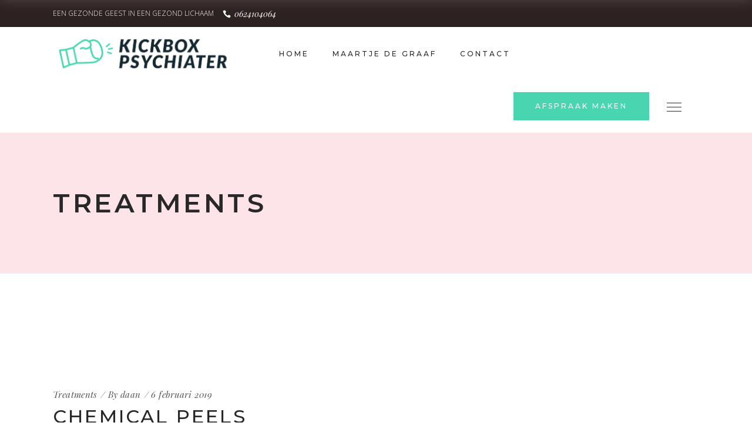

--- FILE ---
content_type: text/html; charset=UTF-8
request_url: https://maartjedegraaf.nl/category/treatments/
body_size: 12166
content:
<!DOCTYPE html>
<html lang="nl">
<head>
	
		<meta charset="UTF-8"/>
		<link rel="profile" href="https://gmpg.org/xfn/11"/>
		
				<meta name="viewport" content="width=device-width,initial-scale=1,user-scalable=yes">
		<meta name='robots' content='index, follow, max-image-preview:large, max-snippet:-1, max-video-preview:-1' />

	<!-- This site is optimized with the Yoast SEO plugin v19.11 - https://yoast.com/wordpress/plugins/seo/ -->
	<title>Treatments Archieven - Maartje de Graaf</title>
	<link rel="canonical" href="https://maartjedegraaf.nl/category/treatments/" />
	<meta property="og:locale" content="nl_NL" />
	<meta property="og:type" content="article" />
	<meta property="og:title" content="Treatments Archieven - Maartje de Graaf" />
	<meta property="og:url" content="https://maartjedegraaf.nl/category/treatments/" />
	<meta property="og:site_name" content="Maartje de Graaf" />
	<meta name="twitter:card" content="summary_large_image" />
	<script type="application/ld+json" class="yoast-schema-graph">{"@context":"https://schema.org","@graph":[{"@type":"CollectionPage","@id":"https://maartjedegraaf.nl/category/treatments/","url":"https://maartjedegraaf.nl/category/treatments/","name":"Treatments Archieven - Maartje de Graaf","isPartOf":{"@id":"https://maartjedegraaf.nl/#website"},"primaryImageOfPage":{"@id":"https://maartjedegraaf.nl/category/treatments/#primaryimage"},"image":{"@id":"https://maartjedegraaf.nl/category/treatments/#primaryimage"},"thumbnailUrl":"","breadcrumb":{"@id":"https://maartjedegraaf.nl/category/treatments/#breadcrumb"},"inLanguage":"nl"},{"@type":"ImageObject","inLanguage":"nl","@id":"https://maartjedegraaf.nl/category/treatments/#primaryimage","url":"","contentUrl":""},{"@type":"BreadcrumbList","@id":"https://maartjedegraaf.nl/category/treatments/#breadcrumb","itemListElement":[{"@type":"ListItem","position":1,"name":"Home","item":"https://maartjedegraaf.nl/"},{"@type":"ListItem","position":2,"name":"Treatments"}]},{"@type":"WebSite","@id":"https://maartjedegraaf.nl/#website","url":"https://maartjedegraaf.nl/","name":"Maartje de Graaf","description":"Kickbox Psychiater","potentialAction":[{"@type":"SearchAction","target":{"@type":"EntryPoint","urlTemplate":"https://maartjedegraaf.nl/?s={search_term_string}"},"query-input":"required name=search_term_string"}],"inLanguage":"nl"}]}</script>
	<!-- / Yoast SEO plugin. -->


<link rel='dns-prefetch' href='//fonts.googleapis.com' />
<link rel="alternate" type="application/rss+xml" title="Maartje de Graaf &raquo; feed" href="https://maartjedegraaf.nl/feed/" />
<link rel="alternate" type="application/rss+xml" title="Maartje de Graaf &raquo; reactiesfeed" href="https://maartjedegraaf.nl/comments/feed/" />
<link rel="alternate" type="application/rss+xml" title="Maartje de Graaf &raquo; Treatments categorie feed" href="https://maartjedegraaf.nl/category/treatments/feed/" />
<script type="text/javascript">
window._wpemojiSettings = {"baseUrl":"https:\/\/s.w.org\/images\/core\/emoji\/14.0.0\/72x72\/","ext":".png","svgUrl":"https:\/\/s.w.org\/images\/core\/emoji\/14.0.0\/svg\/","svgExt":".svg","source":{"concatemoji":"https:\/\/maartjedegraaf.nl\/wp-includes\/js\/wp-emoji-release.min.js?ver=6.1.9"}};
/*! This file is auto-generated */
!function(e,a,t){var n,r,o,i=a.createElement("canvas"),p=i.getContext&&i.getContext("2d");function s(e,t){var a=String.fromCharCode,e=(p.clearRect(0,0,i.width,i.height),p.fillText(a.apply(this,e),0,0),i.toDataURL());return p.clearRect(0,0,i.width,i.height),p.fillText(a.apply(this,t),0,0),e===i.toDataURL()}function c(e){var t=a.createElement("script");t.src=e,t.defer=t.type="text/javascript",a.getElementsByTagName("head")[0].appendChild(t)}for(o=Array("flag","emoji"),t.supports={everything:!0,everythingExceptFlag:!0},r=0;r<o.length;r++)t.supports[o[r]]=function(e){if(p&&p.fillText)switch(p.textBaseline="top",p.font="600 32px Arial",e){case"flag":return s([127987,65039,8205,9895,65039],[127987,65039,8203,9895,65039])?!1:!s([55356,56826,55356,56819],[55356,56826,8203,55356,56819])&&!s([55356,57332,56128,56423,56128,56418,56128,56421,56128,56430,56128,56423,56128,56447],[55356,57332,8203,56128,56423,8203,56128,56418,8203,56128,56421,8203,56128,56430,8203,56128,56423,8203,56128,56447]);case"emoji":return!s([129777,127995,8205,129778,127999],[129777,127995,8203,129778,127999])}return!1}(o[r]),t.supports.everything=t.supports.everything&&t.supports[o[r]],"flag"!==o[r]&&(t.supports.everythingExceptFlag=t.supports.everythingExceptFlag&&t.supports[o[r]]);t.supports.everythingExceptFlag=t.supports.everythingExceptFlag&&!t.supports.flag,t.DOMReady=!1,t.readyCallback=function(){t.DOMReady=!0},t.supports.everything||(n=function(){t.readyCallback()},a.addEventListener?(a.addEventListener("DOMContentLoaded",n,!1),e.addEventListener("load",n,!1)):(e.attachEvent("onload",n),a.attachEvent("onreadystatechange",function(){"complete"===a.readyState&&t.readyCallback()})),(e=t.source||{}).concatemoji?c(e.concatemoji):e.wpemoji&&e.twemoji&&(c(e.twemoji),c(e.wpemoji)))}(window,document,window._wpemojiSettings);
</script>
<style type="text/css">
img.wp-smiley,
img.emoji {
	display: inline !important;
	border: none !important;
	box-shadow: none !important;
	height: 1em !important;
	width: 1em !important;
	margin: 0 0.07em !important;
	vertical-align: -0.1em !important;
	background: none !important;
	padding: 0 !important;
}
</style>
	<link rel='stylesheet' id='wp-block-library-css' href='https://maartjedegraaf.nl/wp-includes/css/dist/block-library/style.min.css?ver=6.1.9' type='text/css' media='all' />
<link rel='stylesheet' id='classic-theme-styles-css' href='https://maartjedegraaf.nl/wp-includes/css/classic-themes.min.css?ver=1' type='text/css' media='all' />
<style id='global-styles-inline-css' type='text/css'>
body{--wp--preset--color--black: #000000;--wp--preset--color--cyan-bluish-gray: #abb8c3;--wp--preset--color--white: #ffffff;--wp--preset--color--pale-pink: #f78da7;--wp--preset--color--vivid-red: #cf2e2e;--wp--preset--color--luminous-vivid-orange: #ff6900;--wp--preset--color--luminous-vivid-amber: #fcb900;--wp--preset--color--light-green-cyan: #7bdcb5;--wp--preset--color--vivid-green-cyan: #00d084;--wp--preset--color--pale-cyan-blue: #8ed1fc;--wp--preset--color--vivid-cyan-blue: #0693e3;--wp--preset--color--vivid-purple: #9b51e0;--wp--preset--gradient--vivid-cyan-blue-to-vivid-purple: linear-gradient(135deg,rgba(6,147,227,1) 0%,rgb(155,81,224) 100%);--wp--preset--gradient--light-green-cyan-to-vivid-green-cyan: linear-gradient(135deg,rgb(122,220,180) 0%,rgb(0,208,130) 100%);--wp--preset--gradient--luminous-vivid-amber-to-luminous-vivid-orange: linear-gradient(135deg,rgba(252,185,0,1) 0%,rgba(255,105,0,1) 100%);--wp--preset--gradient--luminous-vivid-orange-to-vivid-red: linear-gradient(135deg,rgba(255,105,0,1) 0%,rgb(207,46,46) 100%);--wp--preset--gradient--very-light-gray-to-cyan-bluish-gray: linear-gradient(135deg,rgb(238,238,238) 0%,rgb(169,184,195) 100%);--wp--preset--gradient--cool-to-warm-spectrum: linear-gradient(135deg,rgb(74,234,220) 0%,rgb(151,120,209) 20%,rgb(207,42,186) 40%,rgb(238,44,130) 60%,rgb(251,105,98) 80%,rgb(254,248,76) 100%);--wp--preset--gradient--blush-light-purple: linear-gradient(135deg,rgb(255,206,236) 0%,rgb(152,150,240) 100%);--wp--preset--gradient--blush-bordeaux: linear-gradient(135deg,rgb(254,205,165) 0%,rgb(254,45,45) 50%,rgb(107,0,62) 100%);--wp--preset--gradient--luminous-dusk: linear-gradient(135deg,rgb(255,203,112) 0%,rgb(199,81,192) 50%,rgb(65,88,208) 100%);--wp--preset--gradient--pale-ocean: linear-gradient(135deg,rgb(255,245,203) 0%,rgb(182,227,212) 50%,rgb(51,167,181) 100%);--wp--preset--gradient--electric-grass: linear-gradient(135deg,rgb(202,248,128) 0%,rgb(113,206,126) 100%);--wp--preset--gradient--midnight: linear-gradient(135deg,rgb(2,3,129) 0%,rgb(40,116,252) 100%);--wp--preset--duotone--dark-grayscale: url('#wp-duotone-dark-grayscale');--wp--preset--duotone--grayscale: url('#wp-duotone-grayscale');--wp--preset--duotone--purple-yellow: url('#wp-duotone-purple-yellow');--wp--preset--duotone--blue-red: url('#wp-duotone-blue-red');--wp--preset--duotone--midnight: url('#wp-duotone-midnight');--wp--preset--duotone--magenta-yellow: url('#wp-duotone-magenta-yellow');--wp--preset--duotone--purple-green: url('#wp-duotone-purple-green');--wp--preset--duotone--blue-orange: url('#wp-duotone-blue-orange');--wp--preset--font-size--small: 13px;--wp--preset--font-size--medium: 20px;--wp--preset--font-size--large: 36px;--wp--preset--font-size--x-large: 42px;--wp--preset--spacing--20: 0.44rem;--wp--preset--spacing--30: 0.67rem;--wp--preset--spacing--40: 1rem;--wp--preset--spacing--50: 1.5rem;--wp--preset--spacing--60: 2.25rem;--wp--preset--spacing--70: 3.38rem;--wp--preset--spacing--80: 5.06rem;}:where(.is-layout-flex){gap: 0.5em;}body .is-layout-flow > .alignleft{float: left;margin-inline-start: 0;margin-inline-end: 2em;}body .is-layout-flow > .alignright{float: right;margin-inline-start: 2em;margin-inline-end: 0;}body .is-layout-flow > .aligncenter{margin-left: auto !important;margin-right: auto !important;}body .is-layout-constrained > .alignleft{float: left;margin-inline-start: 0;margin-inline-end: 2em;}body .is-layout-constrained > .alignright{float: right;margin-inline-start: 2em;margin-inline-end: 0;}body .is-layout-constrained > .aligncenter{margin-left: auto !important;margin-right: auto !important;}body .is-layout-constrained > :where(:not(.alignleft):not(.alignright):not(.alignfull)){max-width: var(--wp--style--global--content-size);margin-left: auto !important;margin-right: auto !important;}body .is-layout-constrained > .alignwide{max-width: var(--wp--style--global--wide-size);}body .is-layout-flex{display: flex;}body .is-layout-flex{flex-wrap: wrap;align-items: center;}body .is-layout-flex > *{margin: 0;}:where(.wp-block-columns.is-layout-flex){gap: 2em;}.has-black-color{color: var(--wp--preset--color--black) !important;}.has-cyan-bluish-gray-color{color: var(--wp--preset--color--cyan-bluish-gray) !important;}.has-white-color{color: var(--wp--preset--color--white) !important;}.has-pale-pink-color{color: var(--wp--preset--color--pale-pink) !important;}.has-vivid-red-color{color: var(--wp--preset--color--vivid-red) !important;}.has-luminous-vivid-orange-color{color: var(--wp--preset--color--luminous-vivid-orange) !important;}.has-luminous-vivid-amber-color{color: var(--wp--preset--color--luminous-vivid-amber) !important;}.has-light-green-cyan-color{color: var(--wp--preset--color--light-green-cyan) !important;}.has-vivid-green-cyan-color{color: var(--wp--preset--color--vivid-green-cyan) !important;}.has-pale-cyan-blue-color{color: var(--wp--preset--color--pale-cyan-blue) !important;}.has-vivid-cyan-blue-color{color: var(--wp--preset--color--vivid-cyan-blue) !important;}.has-vivid-purple-color{color: var(--wp--preset--color--vivid-purple) !important;}.has-black-background-color{background-color: var(--wp--preset--color--black) !important;}.has-cyan-bluish-gray-background-color{background-color: var(--wp--preset--color--cyan-bluish-gray) !important;}.has-white-background-color{background-color: var(--wp--preset--color--white) !important;}.has-pale-pink-background-color{background-color: var(--wp--preset--color--pale-pink) !important;}.has-vivid-red-background-color{background-color: var(--wp--preset--color--vivid-red) !important;}.has-luminous-vivid-orange-background-color{background-color: var(--wp--preset--color--luminous-vivid-orange) !important;}.has-luminous-vivid-amber-background-color{background-color: var(--wp--preset--color--luminous-vivid-amber) !important;}.has-light-green-cyan-background-color{background-color: var(--wp--preset--color--light-green-cyan) !important;}.has-vivid-green-cyan-background-color{background-color: var(--wp--preset--color--vivid-green-cyan) !important;}.has-pale-cyan-blue-background-color{background-color: var(--wp--preset--color--pale-cyan-blue) !important;}.has-vivid-cyan-blue-background-color{background-color: var(--wp--preset--color--vivid-cyan-blue) !important;}.has-vivid-purple-background-color{background-color: var(--wp--preset--color--vivid-purple) !important;}.has-black-border-color{border-color: var(--wp--preset--color--black) !important;}.has-cyan-bluish-gray-border-color{border-color: var(--wp--preset--color--cyan-bluish-gray) !important;}.has-white-border-color{border-color: var(--wp--preset--color--white) !important;}.has-pale-pink-border-color{border-color: var(--wp--preset--color--pale-pink) !important;}.has-vivid-red-border-color{border-color: var(--wp--preset--color--vivid-red) !important;}.has-luminous-vivid-orange-border-color{border-color: var(--wp--preset--color--luminous-vivid-orange) !important;}.has-luminous-vivid-amber-border-color{border-color: var(--wp--preset--color--luminous-vivid-amber) !important;}.has-light-green-cyan-border-color{border-color: var(--wp--preset--color--light-green-cyan) !important;}.has-vivid-green-cyan-border-color{border-color: var(--wp--preset--color--vivid-green-cyan) !important;}.has-pale-cyan-blue-border-color{border-color: var(--wp--preset--color--pale-cyan-blue) !important;}.has-vivid-cyan-blue-border-color{border-color: var(--wp--preset--color--vivid-cyan-blue) !important;}.has-vivid-purple-border-color{border-color: var(--wp--preset--color--vivid-purple) !important;}.has-vivid-cyan-blue-to-vivid-purple-gradient-background{background: var(--wp--preset--gradient--vivid-cyan-blue-to-vivid-purple) !important;}.has-light-green-cyan-to-vivid-green-cyan-gradient-background{background: var(--wp--preset--gradient--light-green-cyan-to-vivid-green-cyan) !important;}.has-luminous-vivid-amber-to-luminous-vivid-orange-gradient-background{background: var(--wp--preset--gradient--luminous-vivid-amber-to-luminous-vivid-orange) !important;}.has-luminous-vivid-orange-to-vivid-red-gradient-background{background: var(--wp--preset--gradient--luminous-vivid-orange-to-vivid-red) !important;}.has-very-light-gray-to-cyan-bluish-gray-gradient-background{background: var(--wp--preset--gradient--very-light-gray-to-cyan-bluish-gray) !important;}.has-cool-to-warm-spectrum-gradient-background{background: var(--wp--preset--gradient--cool-to-warm-spectrum) !important;}.has-blush-light-purple-gradient-background{background: var(--wp--preset--gradient--blush-light-purple) !important;}.has-blush-bordeaux-gradient-background{background: var(--wp--preset--gradient--blush-bordeaux) !important;}.has-luminous-dusk-gradient-background{background: var(--wp--preset--gradient--luminous-dusk) !important;}.has-pale-ocean-gradient-background{background: var(--wp--preset--gradient--pale-ocean) !important;}.has-electric-grass-gradient-background{background: var(--wp--preset--gradient--electric-grass) !important;}.has-midnight-gradient-background{background: var(--wp--preset--gradient--midnight) !important;}.has-small-font-size{font-size: var(--wp--preset--font-size--small) !important;}.has-medium-font-size{font-size: var(--wp--preset--font-size--medium) !important;}.has-large-font-size{font-size: var(--wp--preset--font-size--large) !important;}.has-x-large-font-size{font-size: var(--wp--preset--font-size--x-large) !important;}
.wp-block-navigation a:where(:not(.wp-element-button)){color: inherit;}
:where(.wp-block-columns.is-layout-flex){gap: 2em;}
.wp-block-pullquote{font-size: 1.5em;line-height: 1.6;}
</style>
<link rel='stylesheet' id='booked-tooltipster-css' href='https://maartjedegraaf.nl/wp-content/plugins/bookedpa/assets/js/tooltipster/css/tooltipster.css?ver=3.3.0' type='text/css' media='all' />
<link rel='stylesheet' id='booked-tooltipster-theme-css' href='https://maartjedegraaf.nl/wp-content/plugins/bookedpa/assets/js/tooltipster/css/themes/tooltipster-light.css?ver=3.3.0' type='text/css' media='all' />
<link rel='stylesheet' id='booked-animations-css' href='https://maartjedegraaf.nl/wp-content/plugins/bookedpa/assets/css/animations.css?ver=2.4' type='text/css' media='all' />
<link rel='stylesheet' id='booked-css-css' href='https://maartjedegraaf.nl/wp-content/plugins/bookedpa/dist/booked.css?ver=2.4' type='text/css' media='all' />
<style id='booked-css-inline-css' type='text/css'>
#ui-datepicker-div.booked_custom_date_picker table.ui-datepicker-calendar tbody td a.ui-state-active,#ui-datepicker-div.booked_custom_date_picker table.ui-datepicker-calendar tbody td a.ui-state-active:hover,body #booked-profile-page input[type=submit].button-primary:hover,body .booked-list-view button.button:hover, body .booked-list-view input[type=submit].button-primary:hover,body div.booked-calendar input[type=submit].button-primary:hover,body .booked-modal input[type=submit].button-primary:hover,body div.booked-calendar .bc-head,body div.booked-calendar .bc-head .bc-col,body div.booked-calendar .booked-appt-list .timeslot .timeslot-people button:hover,body #booked-profile-page .booked-profile-header,body #booked-profile-page .booked-tabs li.active a,body #booked-profile-page .booked-tabs li.active a:hover,body #booked-profile-page .appt-block .google-cal-button > a:hover,#ui-datepicker-div.booked_custom_date_picker .ui-datepicker-header{ background:#c4f2d4 !important; }body #booked-profile-page input[type=submit].button-primary:hover,body div.booked-calendar input[type=submit].button-primary:hover,body .booked-list-view button.button:hover, body .booked-list-view input[type=submit].button-primary:hover,body .booked-modal input[type=submit].button-primary:hover,body div.booked-calendar .bc-head .bc-col,body div.booked-calendar .booked-appt-list .timeslot .timeslot-people button:hover,body #booked-profile-page .booked-profile-header,body #booked-profile-page .appt-block .google-cal-button > a:hover{ border-color:#c4f2d4 !important; }body div.booked-calendar .bc-row.days,body div.booked-calendar .bc-row.days .bc-col,body .booked-calendarSwitcher.calendar,body #booked-profile-page .booked-tabs,#ui-datepicker-div.booked_custom_date_picker table.ui-datepicker-calendar thead,#ui-datepicker-div.booked_custom_date_picker table.ui-datepicker-calendar thead th{ background:#039146 !important; }body div.booked-calendar .bc-row.days .bc-col,body #booked-profile-page .booked-tabs{ border-color:#039146 !important; }#ui-datepicker-div.booked_custom_date_picker table.ui-datepicker-calendar tbody td.ui-datepicker-today a,#ui-datepicker-div.booked_custom_date_picker table.ui-datepicker-calendar tbody td.ui-datepicker-today a:hover,body #booked-profile-page input[type=submit].button-primary,body div.booked-calendar input[type=submit].button-primary,body .booked-list-view button.button, body .booked-list-view input[type=submit].button-primary,body .booked-list-view button.button, body .booked-list-view input[type=submit].button-primary,body .booked-modal input[type=submit].button-primary,body div.booked-calendar .booked-appt-list .timeslot .timeslot-people button,body #booked-profile-page .booked-profile-appt-list .appt-block.approved .status-block,body #booked-profile-page .appt-block .google-cal-button > a,body .booked-modal p.booked-title-bar,body div.booked-calendar .bc-col:hover .date span,body .booked-list-view a.booked_list_date_picker_trigger.booked-dp-active,body .booked-list-view a.booked_list_date_picker_trigger.booked-dp-active:hover,.booked-ms-modal .booked-book-appt,body #booked-profile-page .booked-tabs li a .counter{ background:#56c477; }body #booked-profile-page input[type=submit].button-primary,body div.booked-calendar input[type=submit].button-primary,body .booked-list-view button.button, body .booked-list-view input[type=submit].button-primary,body .booked-list-view button.button, body .booked-list-view input[type=submit].button-primary,body .booked-modal input[type=submit].button-primary,body #booked-profile-page .appt-block .google-cal-button > a,body div.booked-calendar .booked-appt-list .timeslot .timeslot-people button,body .booked-list-view a.booked_list_date_picker_trigger.booked-dp-active,body .booked-list-view a.booked_list_date_picker_trigger.booked-dp-active:hover{ border-color:#56c477; }body .booked-modal .bm-window p i.fa,body .booked-modal .bm-window a,body .booked-appt-list .booked-public-appointment-title,body .booked-modal .bm-window p.appointment-title,.booked-ms-modal.visible:hover .booked-book-appt{ color:#56c477; }.booked-appt-list .timeslot.has-title .booked-public-appointment-title { color:inherit; }
</style>
<link rel='stylesheet' id='rs-plugin-settings-css' href='https://maartjedegraaf.nl/wp-content/plugins/revslider/public/assets/css/settings.css?ver=5.4.8.2' type='text/css' media='all' />
<style id='rs-plugin-settings-inline-css' type='text/css'>
#rs-demo-id {}
</style>
<link rel='stylesheet' id='oaza-mikado-default-style-css' href='https://maartjedegraaf.nl/wp-content/themes/oaza/style.css?ver=6.1.9' type='text/css' media='all' />
<link rel='stylesheet' id='oaza-mikado-child-style-css' href='https://maartjedegraaf.nl/wp-content/themes/oaza-child/style.css?ver=6.1.9' type='text/css' media='all' />
<link rel='stylesheet' id='oaza-mikado-modules-css' href='https://maartjedegraaf.nl/wp-content/themes/oaza/assets/css/modules.min.css?ver=6.1.9' type='text/css' media='all' />
<link rel='stylesheet' id='mkdf-dripicons-css' href='https://maartjedegraaf.nl/wp-content/themes/oaza/framework/lib/icons-pack/dripicons/dripicons.css?ver=6.1.9' type='text/css' media='all' />
<link rel='stylesheet' id='mkdf-font_elegant-css' href='https://maartjedegraaf.nl/wp-content/themes/oaza/framework/lib/icons-pack/elegant-icons/style.min.css?ver=6.1.9' type='text/css' media='all' />
<link rel='stylesheet' id='mkdf-font_awesome-css' href='https://maartjedegraaf.nl/wp-content/themes/oaza/framework/lib/icons-pack/font-awesome/css/fontawesome-all.min.css?ver=6.1.9' type='text/css' media='all' />
<link rel='stylesheet' id='mkdf-ion_icons-css' href='https://maartjedegraaf.nl/wp-content/themes/oaza/framework/lib/icons-pack/ion-icons/css/ionicons.min.css?ver=6.1.9' type='text/css' media='all' />
<link rel='stylesheet' id='mkdf-linea_icons-css' href='https://maartjedegraaf.nl/wp-content/themes/oaza/framework/lib/icons-pack/linea-icons/style.css?ver=6.1.9' type='text/css' media='all' />
<link rel='stylesheet' id='mkdf-linear_icons-css' href='https://maartjedegraaf.nl/wp-content/themes/oaza/framework/lib/icons-pack/linear-icons/style.css?ver=6.1.9' type='text/css' media='all' />
<link rel='stylesheet' id='mkdf-simple_line_icons-css' href='https://maartjedegraaf.nl/wp-content/themes/oaza/framework/lib/icons-pack/simple-line-icons/simple-line-icons.css?ver=6.1.9' type='text/css' media='all' />
<link rel='stylesheet' id='mediaelement-css' href='https://maartjedegraaf.nl/wp-includes/js/mediaelement/mediaelementplayer-legacy.min.css?ver=4.2.17' type='text/css' media='all' />
<link rel='stylesheet' id='wp-mediaelement-css' href='https://maartjedegraaf.nl/wp-includes/js/mediaelement/wp-mediaelement.min.css?ver=6.1.9' type='text/css' media='all' />
<link rel='stylesheet' id='oaza-business-style-css' href='https://maartjedegraaf.nl/wp-content/plugins/oaza-business/assets/css/business.min.css?ver=6.1.9' type='text/css' media='all' />
<link rel='stylesheet' id='oaza-business-responsive-style-css' href='https://maartjedegraaf.nl/wp-content/plugins/oaza-business/assets/css/business-responsive.min.css?ver=6.1.9' type='text/css' media='all' />
<link rel='stylesheet' id='oaza-mikado-style-dynamic-css' href='https://maartjedegraaf.nl/wp-content/themes/oaza/assets/css/style_dynamic.css?ver=1554988121' type='text/css' media='all' />
<link rel='stylesheet' id='oaza-mikado-modules-responsive-css' href='https://maartjedegraaf.nl/wp-content/themes/oaza/assets/css/modules-responsive.min.css?ver=6.1.9' type='text/css' media='all' />
<link rel='stylesheet' id='oaza-mikado-style-dynamic-responsive-css' href='https://maartjedegraaf.nl/wp-content/themes/oaza/assets/css/style_dynamic_responsive.css?ver=1554988121' type='text/css' media='all' />
<link rel='stylesheet' id='oaza-mikado-google-fonts-css' href='https://fonts.googleapis.com/css?family=Montserrat%3A300%2C400%2C400i%2C500%2C600%7COpen+Sans%3A300%2C400%2C400i%2C500%2C600%7CPlayfair+Display%3A300%2C400%2C400i%2C500%2C600&#038;subset=latin-ext&#038;ver=1.0.0' type='text/css' media='all' />
<link rel='stylesheet' id='js_composer_front-css' href='https://maartjedegraaf.nl/wp-content/plugins/js_composer/assets/css/js_composer.min.css?ver=6.8.0' type='text/css' media='all' />
<script type='text/javascript' src='https://maartjedegraaf.nl/wp-includes/js/jquery/jquery.min.js?ver=3.6.1' id='jquery-core-js'></script>
<script type='text/javascript' src='https://maartjedegraaf.nl/wp-includes/js/jquery/jquery-migrate.min.js?ver=3.3.2' id='jquery-migrate-js'></script>
<script type='text/javascript' src='https://maartjedegraaf.nl/wp-content/plugins/revslider/public/assets/js/jquery.themepunch.tools.min.js?ver=5.4.8.2' id='tp-tools-js'></script>
<script type='text/javascript' src='https://maartjedegraaf.nl/wp-content/plugins/revslider/public/assets/js/jquery.themepunch.revolution.min.js?ver=5.4.8.2' id='revmin-js'></script>
<link rel="https://api.w.org/" href="https://maartjedegraaf.nl/wp-json/" /><link rel="alternate" type="application/json" href="https://maartjedegraaf.nl/wp-json/wp/v2/categories/70" /><link rel="EditURI" type="application/rsd+xml" title="RSD" href="https://maartjedegraaf.nl/xmlrpc.php?rsd" />
<link rel="wlwmanifest" type="application/wlwmanifest+xml" href="https://maartjedegraaf.nl/wp-includes/wlwmanifest.xml" />
<meta name="generator" content="WordPress 6.1.9" />
<meta name="generator" content="Powered by WPBakery Page Builder - drag and drop page builder for WordPress."/>
<meta name="generator" content="Powered by Slider Revolution 5.4.8.2 - responsive, Mobile-Friendly Slider Plugin for WordPress with comfortable drag and drop interface." />
<script type="text/javascript">function setREVStartSize(e){									
						try{ e.c=jQuery(e.c);var i=jQuery(window).width(),t=9999,r=0,n=0,l=0,f=0,s=0,h=0;
							if(e.responsiveLevels&&(jQuery.each(e.responsiveLevels,function(e,f){f>i&&(t=r=f,l=e),i>f&&f>r&&(r=f,n=e)}),t>r&&(l=n)),f=e.gridheight[l]||e.gridheight[0]||e.gridheight,s=e.gridwidth[l]||e.gridwidth[0]||e.gridwidth,h=i/s,h=h>1?1:h,f=Math.round(h*f),"fullscreen"==e.sliderLayout){var u=(e.c.width(),jQuery(window).height());if(void 0!=e.fullScreenOffsetContainer){var c=e.fullScreenOffsetContainer.split(",");if (c) jQuery.each(c,function(e,i){u=jQuery(i).length>0?u-jQuery(i).outerHeight(!0):u}),e.fullScreenOffset.split("%").length>1&&void 0!=e.fullScreenOffset&&e.fullScreenOffset.length>0?u-=jQuery(window).height()*parseInt(e.fullScreenOffset,0)/100:void 0!=e.fullScreenOffset&&e.fullScreenOffset.length>0&&(u-=parseInt(e.fullScreenOffset,0))}f=u}else void 0!=e.minHeight&&f<e.minHeight&&(f=e.minHeight);e.c.closest(".rev_slider_wrapper").css({height:f})					
						}catch(d){console.log("Failure at Presize of Slider:"+d)}						
					};</script>
		<style type="text/css" id="wp-custom-css">
			.mkdf-section-title-holder span.mkdf-st-subtitle, .mkdf-section-title-holder span.mkdf-st-text, .mkdf-section-title-holder span.mkdf-st-title {
    font-size: 15px;
    line-height: 1.316em;
    font-family: Montserrat,sans-serif;
    text-transform: uppercase;
	font-style: normal; }

.mkdf-iwt span.mkdf-iwt-subtitle, .mkdf-iwt span.mkdf-iwt-title {
    font-size: 15px;
    line-height: 1.316em;
    letter-spacing: .025em;
    font-family: Montserrat,sans-serif;
    text-transform: uppercase;
	font-style: normal; }

.mkdf-call-to-action-holder .mkdf-cta-inner .mkdf-cta-text-holder {
    background-color: #e6faf3;
}
.mkdf-call-to-action-holder .mkdf-cta-inner .mkdf-cta-icon-holder a {
    background-color: #48d6b1;
}

		</style>
		<noscript><style> .wpb_animate_when_almost_visible { opacity: 1; }</style></noscript></head>
<body data-rsssl=1 class="archive category category-treatments category-70 mkdf-business-1.0 oaza-core-1.0 oaza child-child-ver-1.0.0 oaza-ver-1.0 mkdf-smooth-scroll mkdf-grid-1300 mkdf-empty-google-api mkdf-wide-dropdown-menu-content-in-grid mkdf-dark-header mkdf-sticky-header-on-scroll-down-up mkdf-dropdown-animate-height mkdf-header-standard mkdf-menu-area-shadow-disable mkdf-menu-area-in-grid-shadow-disable mkdf-menu-area-border-disable mkdf-menu-area-in-grid-border-disable mkdf-logo-area-border-disable mkdf-logo-area-in-grid-border-disable mkdf-side-menu-slide-from-right mkdf-default-mobile-header mkdf-sticky-up-mobile-header mkdf-header-top-enabled mkdf-light-header-top wpb-js-composer js-comp-ver-6.8.0 vc_responsive" itemscope itemtype="http://schema.org/WebPage">
	<section class="mkdf-side-menu">
	<a class="mkdf-close-side-menu mkdf-close-side-menu-predefined" href="#">
		<span class="mkdf-hb-lines"><span class="mkdf-hb-line mkdf-line-1"></span><span class="mkdf-hb-line mkdf-line-2"></span></span>	</a>
	<div id="media_image-4" class="widget mkdf-sidearea widget_media_image"><img width="328" height="206" src="https://maartjedegraaf.nl/wp-content/uploads/2019/04/Kickbox_stapel2.png" class="image wp-image-3824  attachment-full size-full" alt="" decoding="async" loading="lazy" style="max-width: 100%; height: auto;" srcset="https://maartjedegraaf.nl/wp-content/uploads/2019/04/Kickbox_stapel2.png 328w, https://maartjedegraaf.nl/wp-content/uploads/2019/04/Kickbox_stapel2-300x188.png 300w" sizes="(max-width: 328px) 100vw, 328px" /></div><div class="widget mkdf-separator-widget"><div class="mkdf-separator-holder clearfix  mkdf-separator-center mkdf-separator-normal">
	<div class="mkdf-separator" style="border-style: solid;margin-top: 32px;margin-bottom: 0px"></div>
</div>
</div><div id="text-11" class="widget mkdf-sidearea widget_text">			<div class="textwidget"><h5><span style="color: #282828;">‘Behandelingen gericht op duurzame verandering van gedrag’<br />
</span></h5>
</div>
		</div><div class="widget mkdf-separator-widget"><div class="mkdf-separator-holder clearfix  mkdf-separator-center mkdf-separator-normal">
	<div class="mkdf-separator" style="border-style: solid;width: 0px;border-bottom-width: 0.1px;margin-top: 0px;margin-bottom: 0px"></div>
</div>
</div><div id="text-12" class="widget mkdf-sidearea widget_text">			<div class="textwidget"><p>M: 0624104064</p>
<p>E: <a href="mailto:info@maartjedegraaf.nl">info@maartjedegraaf.nl</a></p>
</div>
		</div><div class="widget mkdf-separator-widget"><div class="mkdf-separator-holder clearfix  mkdf-separator-center mkdf-separator-normal">
	<div class="mkdf-separator" style="border-color: #ebeae9;border-style: solid;width: 100%;border-bottom-width: 1px;margin-top: -13px;margin-bottom: -13px"></div>
</div>
</div><div class="widget mkdf-separator-widget"><div class="mkdf-separator-holder clearfix  mkdf-separator-center mkdf-separator-normal">
	<div class="mkdf-separator" style="border-style: solid;margin-top: 40px;margin-bottom: 0px"></div>
</div>
</div></section>
    <div class="mkdf-wrapper">
        <div class="mkdf-wrapper-inner">
            	
		
	<div class="mkdf-top-bar">
				
					<div class="mkdf-grid">
						
			<div class="mkdf-vertical-align-containers">
				<div class="mkdf-position-left"><!--
				 --><div class="mkdf-position-left-inner">
													<div id="text-16" class="widget widget_text mkdf-top-bar-widget">			<div class="textwidget"><p class="p1">EEN GEZONDE GEEST IN EEN GEZOND LICHAAM</p>
</div>
		</div>
            <a class="mkdf-icon-widget-holder"  href="tel:%200624104064"
                                                                                                             target="_self" style="margin: 0 0 0 15px">
				<span class="mkdf-icon-element icon_phone"></span>				<span class="mkdf-icon-text ">0624104064</span>            </a>
														</div>
				</div>
				<div class="mkdf-position-right"><!--
				 --><div class="mkdf-position-right-inner">
											</div>
				</div>
			</div>
				
					</div>
				
			</div>
	
	
<header class="mkdf-page-header">
		
				
	<div class="mkdf-menu-area mkdf-menu-left">
				
					<div class="mkdf-grid">
						
			<div class="mkdf-vertical-align-containers">
				<div class="mkdf-position-left"><!--
				 --><div class="mkdf-position-left-inner">
						
	
	<div class="mkdf-logo-wrapper">
		<a itemprop="url" href="https://maartjedegraaf.nl/" style="height: 91px;">
			<img itemprop="image" class="mkdf-normal-logo" src="https://maartjedegraaf.nl/wp-content/uploads/2019/04/Kickbox_lang_zwart3.png" width="689" height="182"  alt="logo"/>
			<img itemprop="image" class="mkdf-dark-logo" src="https://maartjedegraaf.nl/wp-content/uploads/2019/04/Kickbox_lang_zwart3.png" width="689" height="182"  alt="dark logo"/>			<img itemprop="image" class="mkdf-light-logo" src="https://maartjedegraaf.nl/wp-content/uploads/2019/04/Kickbox_lang_Wit3.png" width="689" height="182"  alt="light logo"/>		</a>
	</div>

														
	<nav class="mkdf-main-menu mkdf-drop-down mkdf-default-nav">
		<ul id="menu-main-menu" class="clearfix"><li id="nav-menu-item-3818" class="menu-item menu-item-type-post_type menu-item-object-page menu-item-home  narrow"><a href="https://maartjedegraaf.nl/" class=""><span class="item_outer"><span class="item_text">Home</span></span></a></li>
<li id="nav-menu-item-3964" class="menu-item menu-item-type-post_type menu-item-object-page  narrow"><a href="https://maartjedegraaf.nl/maartjedegraaf/" class=""><span class="item_outer"><span class="item_text">Maartje de Graaf</span></span></a></li>
<li id="nav-menu-item-4067" class="menu-item menu-item-type-post_type menu-item-object-page  narrow"><a href="https://maartjedegraaf.nl/contact/" class=""><span class="item_outer"><span class="item_text">Contact</span></span></a></li>
</ul>	</nav>

											</div>
				</div>
								<div class="mkdf-position-right"><!--
				 --><div class="mkdf-position-right-inner">
												<div class="widget mkdf-button-widget"><a itemprop="url" href="https://maartjedegraaf.nl/contact/" target="_self" style="background-color: #48d6b1;font-weight: 500;letter-spacing: 3px" class="mkdf-btn mkdf-btn-small mkdf-btn-solid mkdf-btn-custom-hover-bg" data-hover-bg-color="#82e8c4" >
    <span class="mkdf-btn-text">Afspraak maken</span>
    </a></div>
            <a class="mkdf-side-menu-button-opener mkdf-icon-has-hover mkdf-side-menu-button-opener-predefined"                     href="javascript:void(0)" style="margin: 30px">
				                <span class="mkdf-side-menu-icon">
				<span class="mkdf-hm-lines"><span class="mkdf-hm-line mkdf-line-1"></span><span class="mkdf-hm-line mkdf-line-2"></span><span class="mkdf-hm-line mkdf-line-3"></span></span>            </span>
            </a>
							</div>
				</div>
			</div>
			
					</div>
			</div>
			
		
	
<div class="mkdf-sticky-header">
        <div class="mkdf-sticky-holder mkdf-menu-left">
                <div class="mkdf-grid">
                        <div class="mkdf-vertical-align-containers">
                <div class="mkdf-position-left"><!--
                 --><div class="mkdf-position-left-inner">
                        
	
	<div class="mkdf-logo-wrapper">
		<a itemprop="url" href="https://maartjedegraaf.nl/" style="height: 91px;">
			<img itemprop="image" class="mkdf-normal-logo" src="https://maartjedegraaf.nl/wp-content/uploads/2019/04/Kickbox_lang_zwart3.png" width="689" height="182"  alt="logo"/>
			<img itemprop="image" class="mkdf-dark-logo" src="https://maartjedegraaf.nl/wp-content/uploads/2019/04/Kickbox_lang_zwart3.png" width="689" height="182"  alt="dark logo"/>			<img itemprop="image" class="mkdf-light-logo" src="https://maartjedegraaf.nl/wp-content/uploads/2019/04/Kickbox_lang_Wit3.png" width="689" height="182"  alt="light logo"/>		</a>
	</div>

                                                    
<nav class="mkdf-main-menu mkdf-drop-down mkdf-sticky-nav">
    <ul id="menu-main-menu-1" class="clearfix"><li id="sticky-nav-menu-item-3818" class="menu-item menu-item-type-post_type menu-item-object-page menu-item-home  narrow"><a href="https://maartjedegraaf.nl/" class=""><span class="item_outer"><span class="item_text">Home</span><span class="plus"></span></span></a></li>
<li id="sticky-nav-menu-item-3964" class="menu-item menu-item-type-post_type menu-item-object-page  narrow"><a href="https://maartjedegraaf.nl/maartjedegraaf/" class=""><span class="item_outer"><span class="item_text">Maartje de Graaf</span><span class="plus"></span></span></a></li>
<li id="sticky-nav-menu-item-4067" class="menu-item menu-item-type-post_type menu-item-object-page  narrow"><a href="https://maartjedegraaf.nl/contact/" class=""><span class="item_outer"><span class="item_text">Contact</span><span class="plus"></span></span></a></li>
</ul></nav>

                                            </div>
                </div>
                                <div class="mkdf-position-right"><!--
                 --><div class="mkdf-position-right-inner">
                                                <div class="widget mkdf-button-widget"><a itemprop="url" href="https://maartjedegraaf.nl/contact/" target="_self" style="background-color: #48d6b1;font-weight: 500;letter-spacing: 3px" class="mkdf-btn mkdf-btn-small mkdf-btn-solid mkdf-btn-custom-hover-bg" data-hover-bg-color="#82e8c4" >
    <span class="mkdf-btn-text">Afspraak maken</span>
    </a></div>                    </div>
                </div>
            </div>
                    </div>
            </div>
	</div>

	
	</header>


<header class="mkdf-mobile-header">
		
	<div class="mkdf-mobile-header-inner">
		<div class="mkdf-mobile-header-holder">
			<div class="mkdf-grid">
				<div class="mkdf-vertical-align-containers">
					<div class="mkdf-vertical-align-containers">
						<div class="mkdf-position-left"><!--
						 --><div class="mkdf-position-left-inner">
								
<div class="mkdf-mobile-logo-wrapper">
	<a itemprop="url" href="https://maartjedegraaf.nl/" style="height: 91px">
		<img itemprop="image" src="https://maartjedegraaf.nl/wp-content/uploads/2019/04/Kickbox_lang_zwart3.png" width="689" height="182"  alt="Mobile Logo"/>
	</a>
</div>

							</div>
						</div>
						<div class="mkdf-position-right"><!--
						 --><div class="mkdf-position-right-inner">
																									<div class="mkdf-mobile-menu-opener mkdf-mobile-menu-opener-predefined">
										<a href="javascript:void(0)">
																						<span class="mkdf-mobile-menu-icon">
												<span class="mkdf-hm-lines"><span class="mkdf-hm-line mkdf-line-1"></span><span class="mkdf-hm-line mkdf-line-2"></span><span class="mkdf-hm-line mkdf-line-3"></span></span>											</span>
										</a>
									</div>
															</div>
						</div>
					</div>
				</div>
			</div>
		</div>
		
	<nav class="mkdf-mobile-nav" role="navigation" aria-label="Mobile Menu">
		<div class="mkdf-grid">
			<ul id="menu-main-menu-2" class=""><li id="mobile-menu-item-3818" class="menu-item menu-item-type-post_type menu-item-object-page menu-item-home "><a href="https://maartjedegraaf.nl/" class=""><span>Home</span></a></li>
<li id="mobile-menu-item-3964" class="menu-item menu-item-type-post_type menu-item-object-page "><a href="https://maartjedegraaf.nl/maartjedegraaf/" class=""><span>Maartje de Graaf</span></a></li>
<li id="mobile-menu-item-4067" class="menu-item menu-item-type-post_type menu-item-object-page "><a href="https://maartjedegraaf.nl/contact/" class=""><span>Contact</span></a></li>
</ul>		</div>
	</nav>

	</div>
	
	</header>

			<a id='mkdf-back-to-top' href='#'>
                <span class="mkdf-icon-stack">
                     <span aria-hidden="true" class="mkdf-icon-linear-icons lnr lnr-chevron-up "></span>                </span>
			</a>
			        
            <div class="mkdf-content" >
                <div class="mkdf-content-inner">
<div class="mkdf-title-holder mkdf-standard-type mkdf-title-va-header-bottom" style="height: 240px" data-height="240">
		<div class="mkdf-title-wrapper" style="height: 240px">
		<div class="mkdf-title-inner">
			<div class="mkdf-grid">
									<h2 class="mkdf-page-title entry-title" >Treatments</h2>
											</div>
	    </div>
	</div>
</div>


<div class="mkdf-container">
		
	<div class="mkdf-container-inner clearfix">
		<div class="mkdf-grid-row mkdf-grid-huge-gutter">
	<div class="mkdf-page-content-holder mkdf-grid-col-12">
		<div class="mkdf-blog-holder mkdf-blog-standard mkdf-blog-pagination-standard" data-blog-type= standard data-next-page= 2 data-max-num-pages= 1 data-post-number= 10 data-excerpt-length= 40 data-archive-category= 70 >
	<div class="mkdf-blog-holder-inner">
		<article id="post-2299" class="mkdf-post-has-media post-2299 post type-post status-publish format-standard has-post-thumbnail hentry category-treatments tag-massage tag-relax tag-wellnes">
    <div class="mkdf-post-content">
        <div class="mkdf-post-heading">
            
	<div class="mkdf-post-image">
					<a itemprop="url" href="https://maartjedegraaf.nl/2019/02/06/chemical-peels/" title="Chemical Peels">
										</a>
					</div>
        </div>
        <div class="mkdf-post-text">
            <div class="mkdf-post-text-inner">
                <div class="mkdf-post-info-top">
	                <div class="mkdf-post-info-category">
    <a href="https://maartjedegraaf.nl/category/treatments/" rel="category tag">Treatments</a></div>	                <div class="mkdf-post-info-author">
    <span class="mkdf-post-info-author-text">
        By    </span>
    <a itemprop="author" class="mkdf-post-info-author-link" href="https://maartjedegraaf.nl/author/daan/">
        daan    </a>
</div>	                <div itemprop="dateCreated" class="mkdf-post-info-date entry-date published updated">
            <a itemprop="url" href="https://maartjedegraaf.nl/2019/02/">
    
        6 februari 2019        </a>
    <meta itemprop="interactionCount" content="UserComments: 0"/>
</div>                </div>
                <div class="mkdf-post-text-main">
                    
<h3 itemprop="name" class="entry-title mkdf-post-title" >
            <a itemprop="url" href="https://maartjedegraaf.nl/2019/02/06/chemical-peels/" title="Chemical Peels">
            <span class="mkdf-post-title-label">Chemical Peels</span>
            </a>
    </h3>                    		<div class="mkdf-post-excerpt-holder">
			<p itemprop="description" class="mkdf-post-excerpt">
				
				Sed eu sonet mediocrem, ea munere mucius est. Laud em dictas verear ea mel, te eos mutat saperet consete tur, mei eu case nusquam molestie. Molestie signi ferumque pro ne, assum mediocrem intellegat vix no. Vidisse deter ruisset has ne.			</p>
		</div>
	
                    
                                        	<div class="mkdf-post-read-more-button">
		<a itemprop="url" href="https://maartjedegraaf.nl/2019/02/06/chemical-peels/" target="_self"  class="mkdf-btn mkdf-btn-medium mkdf-btn-simple mkdf-blog-list-button"  >    <span class="mkdf-btn-text">View now</span>    </a>	</div>
                </div>
            </div>
        </div>
    </div>
</article><article id="post-2295" class="mkdf-post-has-media post-2295 post type-post status-publish format-standard has-post-thumbnail hentry category-treatments tag-massage tag-relax tag-wellnes">
    <div class="mkdf-post-content">
        <div class="mkdf-post-heading">
            
	<div class="mkdf-post-image">
					<a itemprop="url" href="https://maartjedegraaf.nl/2019/02/06/swedish-sauna/" title="Swedish Sauna">
										</a>
					</div>
        </div>
        <div class="mkdf-post-text">
            <div class="mkdf-post-text-inner">
                <div class="mkdf-post-info-top">
	                <div class="mkdf-post-info-category">
    <a href="https://maartjedegraaf.nl/category/treatments/" rel="category tag">Treatments</a></div>	                <div class="mkdf-post-info-author">
    <span class="mkdf-post-info-author-text">
        By    </span>
    <a itemprop="author" class="mkdf-post-info-author-link" href="https://maartjedegraaf.nl/author/daan/">
        daan    </a>
</div>	                <div itemprop="dateCreated" class="mkdf-post-info-date entry-date published updated">
            <a itemprop="url" href="https://maartjedegraaf.nl/2019/02/">
    
        6 februari 2019        </a>
    <meta itemprop="interactionCount" content="UserComments: 0"/>
</div>                </div>
                <div class="mkdf-post-text-main">
                    
<h3 itemprop="name" class="entry-title mkdf-post-title" >
            <a itemprop="url" href="https://maartjedegraaf.nl/2019/02/06/swedish-sauna/" title="Swedish Sauna">
            <span class="mkdf-post-title-label">Swedish Sauna</span>
            </a>
    </h3>                    		<div class="mkdf-post-excerpt-holder">
			<p itemprop="description" class="mkdf-post-excerpt">
				
				Sed eu sonet mediocrem, ea munere mucius est. Laud em dictas verear ea mel, te eos mutat saperet consete tur, mei eu case nusquam molestie. Molestie signi ferumque pro ne, assum mediocrem intellegat vix no. Vidisse deter ruisset has ne.			</p>
		</div>
	
                    
                                        	<div class="mkdf-post-read-more-button">
		<a itemprop="url" href="https://maartjedegraaf.nl/2019/02/06/swedish-sauna/" target="_self"  class="mkdf-btn mkdf-btn-medium mkdf-btn-simple mkdf-blog-list-button"  >    <span class="mkdf-btn-text">View now</span>    </a>	</div>
                </div>
            </div>
        </div>
    </div>
</article>	</div>
	</div>	</div>
	</div>	</div>
	
	</div>

</div> <!-- close div.content_inner -->
	</div>  <!-- close div.content -->
					<footer class="mkdf-page-footer ">
				<div class="mkdf-footer-top-holder">
    <div class="mkdf-footer-top-inner mkdf-grid">
        <div class="mkdf-grid-row mkdf-footer-top-alignment-left">
                            <div class="mkdf-column-content mkdf-grid-col-3">
                    <div id="media_image-3" class="widget mkdf-footer-column-1 widget_media_image"><img width="662" height="101" src="https://maartjedegraaf.nl/wp-content/uploads/2019/04/Logo6-wit.png" class="image wp-image-3290 mkdf-logo-img-footer attachment-full size-full" alt="" decoding="async" loading="lazy" style="max-width: 100%; height: auto;" srcset="https://maartjedegraaf.nl/wp-content/uploads/2019/04/Logo6-wit.png 662w, https://maartjedegraaf.nl/wp-content/uploads/2019/04/Logo6-wit-300x46.png 300w" sizes="(max-width: 662px) 100vw, 662px" /></div><div class="widget mkdf-separator-widget"><div class="mkdf-separator-holder clearfix  mkdf-separator-center mkdf-separator-normal">
	<div class="mkdf-separator" style="border-style: solid;margin-bottom: 16px"></div>
</div>
</div><div id="text-7" class="widget mkdf-footer-column-1 widget_text"><div class="mkdf-widget-title-holder"><h5 class="mkdf-widget-title">Contact</h5></div>			<div class="textwidget"><p>M: 0624104064</p>
<p>E: <a href="mailto:info@maartjedegraaf.nl">info@maartjedegraaf.nl</a></p>
</div>
		</div>                </div>
                            <div class="mkdf-column-content mkdf-grid-col-3">
                                    </div>
                            <div class="mkdf-column-content mkdf-grid-col-3">
                                    </div>
                            <div class="mkdf-column-content mkdf-grid-col-3">
                                    </div>
                    </div>
    </div>
</div>			</footer>
			</div> <!-- close div.mkdf-wrapper-inner  -->
</div> <!-- close div.mkdf-wrapper -->
<script type='text/javascript' src='https://maartjedegraaf.nl/wp-includes/js/jquery/ui/core.min.js?ver=1.13.2' id='jquery-ui-core-js'></script>
<script type='text/javascript' src='https://maartjedegraaf.nl/wp-includes/js/jquery/ui/datepicker.min.js?ver=1.13.2' id='jquery-ui-datepicker-js'></script>
<script type='text/javascript' id='jquery-ui-datepicker-js-after'>
jQuery(function(jQuery){jQuery.datepicker.setDefaults({"closeText":"Sluiten","currentText":"Vandaag","monthNames":["januari","februari","maart","april","mei","juni","juli","augustus","september","oktober","november","december"],"monthNamesShort":["jan","feb","mrt","apr","mei","jun","jul","aug","sep","okt","nov","dec"],"nextText":"Volgende","prevText":"Vorige","dayNames":["zondag","maandag","dinsdag","woensdag","donderdag","vrijdag","zaterdag"],"dayNamesShort":["zo","ma","di","wo","do","vr","za"],"dayNamesMin":["Z","M","D","W","D","V","Z"],"dateFormat":"d MM yy","firstDay":1,"isRTL":false});});
</script>
<script type='text/javascript' src='https://maartjedegraaf.nl/wp-content/plugins/bookedpa/assets/js/spin.min.js?ver=2.0.1' id='booked-spin-js-js'></script>
<script type='text/javascript' src='https://maartjedegraaf.nl/wp-content/plugins/bookedpa/assets/js/spin.jquery.js?ver=2.0.1' id='booked-spin-jquery-js'></script>
<script type='text/javascript' src='https://maartjedegraaf.nl/wp-content/plugins/bookedpa/assets/js/tooltipster/js/jquery.tooltipster.min.js?ver=3.3.0' id='booked-tooltipster-js'></script>
<script type='text/javascript' id='booked-functions-js-extra'>
/* <![CDATA[ */
var booked_js_vars = {"ajax_url":"https:\/\/maartjedegraaf.nl\/wp-admin\/admin-ajax.php","profilePage":"","publicAppointments":"","i18n_confirm_appt_delete":"Are you sure you want to cancel this appointment?","i18n_please_wait":"Please wait ...","i18n_wrong_username_pass":"Wrong username\/password combination.","i18n_fill_out_required_fields":"Please fill out all required fields.","i18n_guest_appt_required_fields":"Please enter your name to book an appointment.","i18n_appt_required_fields":"Please enter your name, your email address and choose a password to book an appointment.","i18n_appt_required_fields_guest":"Please fill in all \"Information\" fields.","i18n_password_reset":"Please check your email for instructions on resetting your password.","i18n_password_reset_error":"That username or email is not recognized."};
/* ]]> */
</script>
<script type='text/javascript' src='https://maartjedegraaf.nl/wp-content/plugins/bookedpa/assets/js/functions.js?ver=2.4' id='booked-functions-js'></script>
<script type='text/javascript' id='booked-fea-js-js-extra'>
/* <![CDATA[ */
var booked_fea_vars = {"ajax_url":"https:\/\/maartjedegraaf.nl\/wp-admin\/admin-ajax.php","i18n_confirm_appt_delete":"Are you sure you want to cancel this appointment?","i18n_confirm_appt_approve":"Are you sure you want to approve this appointment?"};
/* ]]> */
</script>
<script type='text/javascript' src='https://maartjedegraaf.nl/wp-content/plugins/bookedpa/includes/add-ons/frontend-agents/js/functions.js?ver=2.4' id='booked-fea-js-js'></script>
<script type='text/javascript' src='https://maartjedegraaf.nl/wp-includes/js/jquery/ui/tabs.min.js?ver=1.13.2' id='jquery-ui-tabs-js'></script>
<script type='text/javascript' src='https://maartjedegraaf.nl/wp-includes/js/jquery/ui/accordion.min.js?ver=1.13.2' id='jquery-ui-accordion-js'></script>
<script type='text/javascript' id='mediaelement-core-js-before'>
var mejsL10n = {"language":"nl","strings":{"mejs.download-file":"Bestand downloaden","mejs.install-flash":"Je gebruikt een browser die geen Flash Player heeft ingeschakeld of ge\u00efnstalleerd. Zet de Flash Player plugin aan of download de nieuwste versie van https:\/\/get.adobe.com\/flashplayer\/","mejs.fullscreen":"Volledig scherm","mejs.play":"Afspelen","mejs.pause":"Pauzeren","mejs.time-slider":"Tijdschuifbalk","mejs.time-help-text":"Gebruik Links\/Rechts pijltoetsen om \u00e9\u00e9n seconde vooruit te spoelen, Omhoog\/Omlaag pijltoetsen om tien seconden vooruit te spoelen.","mejs.live-broadcast":"Live uitzending","mejs.volume-help-text":"Gebruik Omhoog\/Omlaag pijltoetsen om het volume te verhogen of te verlagen.","mejs.unmute":"Geluid aan","mejs.mute":"Afbreken","mejs.volume-slider":"Volumeschuifbalk","mejs.video-player":"Videospeler","mejs.audio-player":"Audiospeler","mejs.captions-subtitles":"Ondertitels","mejs.captions-chapters":"Hoofdstukken","mejs.none":"Geen","mejs.afrikaans":"Afrikaans","mejs.albanian":"Albanees","mejs.arabic":"Arabisch","mejs.belarusian":"Wit-Russisch","mejs.bulgarian":"Bulgaars","mejs.catalan":"Catalaans","mejs.chinese":"Chinees","mejs.chinese-simplified":"Chinees (Versimpeld)","mejs.chinese-traditional":"Chinees (Traditioneel)","mejs.croatian":"Kroatisch","mejs.czech":"Tsjechisch","mejs.danish":"Deens","mejs.dutch":"Nederlands","mejs.english":"Engels","mejs.estonian":"Estlands","mejs.filipino":"Filipijns","mejs.finnish":"Fins","mejs.french":"Frans","mejs.galician":"Galicisch","mejs.german":"Duits","mejs.greek":"Grieks","mejs.haitian-creole":"Ha\u00eftiaans Creools","mejs.hebrew":"Hebreeuws","mejs.hindi":"Hindi","mejs.hungarian":"Hongaars","mejs.icelandic":"IJslands","mejs.indonesian":"Indonesisch","mejs.irish":"Iers","mejs.italian":"Italiaans","mejs.japanese":"Japans","mejs.korean":"Koreaans","mejs.latvian":"Lets","mejs.lithuanian":"Litouws","mejs.macedonian":"Macedonisch","mejs.malay":"Maleis","mejs.maltese":"Maltees","mejs.norwegian":"Noors","mejs.persian":"Perzisch","mejs.polish":"Pools","mejs.portuguese":"Portugees","mejs.romanian":"Roemeens","mejs.russian":"Russisch","mejs.serbian":"Servisch","mejs.slovak":"Slovaaks","mejs.slovenian":"Sloveens","mejs.spanish":"Spaans","mejs.swahili":"Swahili","mejs.swedish":"Zweeds","mejs.tagalog":"Tagalog","mejs.thai":"Thais","mejs.turkish":"Turks","mejs.ukrainian":"Oekra\u00efens","mejs.vietnamese":"Vietnamees","mejs.welsh":"Wels","mejs.yiddish":"Jiddisch"}};
</script>
<script type='text/javascript' src='https://maartjedegraaf.nl/wp-includes/js/mediaelement/mediaelement-and-player.min.js?ver=4.2.17' id='mediaelement-core-js'></script>
<script type='text/javascript' src='https://maartjedegraaf.nl/wp-includes/js/mediaelement/mediaelement-migrate.min.js?ver=6.1.9' id='mediaelement-migrate-js'></script>
<script type='text/javascript' id='mediaelement-js-extra'>
/* <![CDATA[ */
var _wpmejsSettings = {"pluginPath":"\/wp-includes\/js\/mediaelement\/","classPrefix":"mejs-","stretching":"responsive"};
/* ]]> */
</script>
<script type='text/javascript' src='https://maartjedegraaf.nl/wp-includes/js/mediaelement/wp-mediaelement.min.js?ver=6.1.9' id='wp-mediaelement-js'></script>
<script type='text/javascript' src='https://maartjedegraaf.nl/wp-content/themes/oaza/assets/js/modules/plugins/jquery.appear.js?ver=6.1.9' id='appear-js'></script>
<script type='text/javascript' src='https://maartjedegraaf.nl/wp-content/themes/oaza/assets/js/modules/plugins/modernizr.min.js?ver=6.1.9' id='modernizr-js'></script>
<script type='text/javascript' src='https://maartjedegraaf.nl/wp-includes/js/hoverIntent.min.js?ver=1.10.2' id='hoverIntent-js'></script>
<script type='text/javascript' src='https://maartjedegraaf.nl/wp-content/themes/oaza/assets/js/modules/plugins/jquery.plugin.js?ver=6.1.9' id='jquery-plugin-js'></script>
<script type='text/javascript' src='https://maartjedegraaf.nl/wp-content/themes/oaza/assets/js/modules/plugins/owl.carousel.min.js?ver=6.1.9' id='owl-carousel-js'></script>
<script type='text/javascript' src='https://maartjedegraaf.nl/wp-content/themes/oaza/assets/js/modules/plugins/jquery.waypoints.min.js?ver=6.1.9' id='waypoints-js'></script>
<script type='text/javascript' src='https://maartjedegraaf.nl/wp-content/themes/oaza/assets/js/modules/plugins/fluidvids.min.js?ver=6.1.9' id='fluidvids-js'></script>
<script type='text/javascript' src='https://maartjedegraaf.nl/wp-content/themes/oaza/assets/js/modules/plugins/perfect-scrollbar.jquery.min.js?ver=6.1.9' id='perfect-scrollbar-js'></script>
<script type='text/javascript' src='https://maartjedegraaf.nl/wp-content/themes/oaza/assets/js/modules/plugins/ScrollToPlugin.min.js?ver=6.1.9' id='ScrollToPlugin-js'></script>
<script type='text/javascript' src='https://maartjedegraaf.nl/wp-content/themes/oaza/assets/js/modules/plugins/parallax.min.js?ver=6.1.9' id='parallax-js'></script>
<script type='text/javascript' src='https://maartjedegraaf.nl/wp-content/themes/oaza/assets/js/modules/plugins/jquery.waitforimages.js?ver=6.1.9' id='waitforimages-js'></script>
<script type='text/javascript' src='https://maartjedegraaf.nl/wp-content/themes/oaza/assets/js/modules/plugins/jquery.prettyPhoto.js?ver=6.1.9' id='prettyphoto-js'></script>
<script type='text/javascript' src='https://maartjedegraaf.nl/wp-content/themes/oaza/assets/js/modules/plugins/jquery.easing.1.3.js?ver=6.1.9' id='jquery-easing-1.3-js'></script>
<script type='text/javascript' src='https://maartjedegraaf.nl/wp-content/plugins/js_composer/assets/lib/bower/isotope/dist/isotope.pkgd.min.js?ver=6.8.0' id='isotope-js'></script>
<script type='text/javascript' src='https://maartjedegraaf.nl/wp-content/themes/oaza/assets/js/modules/plugins/packery-mode.pkgd.min.js?ver=6.1.9' id='packery-js'></script>
<script type='text/javascript' src='https://maartjedegraaf.nl/wp-content/plugins/oaza-core/shortcodes/countdown/assets/js/plugins/jquery.countdown.min.js?ver=6.1.9' id='countdown-js'></script>
<script type='text/javascript' src='https://maartjedegraaf.nl/wp-content/plugins/oaza-core/shortcodes/counter/assets/js/plugins/counter.js?ver=6.1.9' id='counter-js'></script>
<script type='text/javascript' src='https://maartjedegraaf.nl/wp-content/plugins/oaza-core/shortcodes/counter/assets/js/plugins/absoluteCounter.min.js?ver=6.1.9' id='absoluteCounter-js'></script>
<script type='text/javascript' src='https://maartjedegraaf.nl/wp-content/plugins/oaza-core/shortcodes/custom-font/assets/js/plugins/typed.js?ver=6.1.9' id='typed-js'></script>
<script type='text/javascript' src='https://maartjedegraaf.nl/wp-content/plugins/oaza-core/shortcodes/full-screen-sections/assets/js/plugins/jquery.fullPage.min.js?ver=6.1.9' id='fullPage-js'></script>
<script type='text/javascript' src='https://maartjedegraaf.nl/wp-content/plugins/oaza-core/shortcodes/pie-chart/assets/js/plugins/easypiechart.js?ver=6.1.9' id='easypiechart-js'></script>
<script type='text/javascript' src='https://maartjedegraaf.nl/wp-content/plugins/oaza-core/shortcodes/uncovering-sections/assets/js/plugins/curtain.js?ver=6.1.9' id='curtain-js'></script>
<script type='text/javascript' src='https://maartjedegraaf.nl/wp-content/plugins/oaza-core/shortcodes/vertical-split-slider/assets/js/plugins/jquery.multiscroll.min.js?ver=6.1.9' id='multiscroll-js'></script>
<script type='text/javascript' id='oaza-mikado-modules-js-extra'>
/* <![CDATA[ */
var mkdfGlobalVars = {"vars":{"mkdfAddForAdminBar":0,"mkdfElementAppearAmount":-100,"mkdfAjaxUrl":"https:\/\/maartjedegraaf.nl\/wp-admin\/admin-ajax.php","sliderNavPrevArrow":"lnr lnr-chevron-left","sliderNavNextArrow":"lnr lnr-chevron-right","ppExpand":"Expand the image","ppNext":"Next","ppPrev":"Previous","ppClose":"Close","mkdfStickyHeaderHeight":0,"mkdfStickyHeaderTransparencyHeight":70,"mkdfTopBarHeight":46,"mkdfLogoAreaHeight":0,"mkdfMenuAreaHeight":136,"mkdfMobileHeaderHeight":70}};
var mkdfPerPageVars = {"vars":{"mkdfMobileHeaderHeight":70,"mkdfStickyScrollAmount":0,"mkdfHeaderTransparencyHeight":0,"mkdfHeaderVerticalWidth":0}};
/* ]]> */
</script>
<script type='text/javascript' src='https://maartjedegraaf.nl/wp-content/themes/oaza/assets/js/modules.min.js?ver=6.1.9' id='oaza-mikado-modules-js'></script>
<script type='text/javascript' src='https://maartjedegraaf.nl/wp-content/plugins/oaza-business/assets/js/business.min.js?ver=6.1.9' id='oaza-business-script-js'></script>
</body>
</html>

--- FILE ---
content_type: text/css
request_url: https://maartjedegraaf.nl/wp-content/themes/oaza/style.css?ver=6.1.9
body_size: 279
content:
/*
Theme Name: Oaza
Theme URI: http://oaza.mikado-themes.com
Description: Elegant Spa and Wellness Theme
Author: Mikado Themes
Author URI: http://themeforest.net/user/mikado-themes
Text Domain: oaza
Tags: one-column, two-columns, three-columns, four-columns, left-sidebar, right-sidebar, custom-menu, featured-images, flexible-header, post-formats, sticky-post, threaded-comments, translation-ready
Version: 1.0
License: GNU General Public License
License URI: licence/GPL.txt

CSS changes can be made in files in the /css/ folder. This is a placeholder file required by WordPress, so do not delete it.

*/

--- FILE ---
content_type: text/css
request_url: https://maartjedegraaf.nl/wp-content/themes/oaza-child/style.css?ver=6.1.9
body_size: 65
content:
/*
Theme Name: Oaza Child
Theme URI: http://oaza.mikado-themes.com
Description: A child theme of Oaza Theme
Author: Mikado Themes
Author URI: http://themeforest.net/user/mikado-themes
Version: 1.0.0
Text Domain: oaza
Template: oaza
*/


--- FILE ---
content_type: text/css
request_url: https://maartjedegraaf.nl/wp-content/themes/oaza/assets/css/style_dynamic.css?ver=1554988121
body_size: 2434
content:
a:hover, h1 a:hover, h2 a:hover, h3 a:hover, h4 a:hover, h5 a:hover, p a:hover, .mkdf-comment-holder .mkdf-comment-text #cancel-comment-reply-link, .widget.widget_rss .mkdf-widget-title .rsswidget:hover, .widget.widget_search button:hover, .widget.mkdf-blog-list-widget .mkdf-blog-list-holder .mkdf-post-info-date a:hover, .widget.widget_tag_cloud a:hover, .mkdf-top-bar a:hover, .mkdf-light-header-top .mkdf-top-bar a:hover, .widget_icl_lang_sel_widget .wpml-ls-legacy-dropdown .wpml-ls-item-toggle:hover, .widget_icl_lang_sel_widget .wpml-ls-legacy-dropdown-click .wpml-ls-item-toggle:hover, .mkdf-blog-holder article.sticky .mkdf-post-title a, .mkdf-blog-holder article .mkdf-post-info-top>div a:hover, .mkdf-blog-holder article .mkdf-post-info-bottom .mkdf-tags>a:hover, .mkdf-blog-holder article .mkdf-post-info-comments-holder i, .mkdf-blog-pagination ul li.mkdf-pag-active a, .mkdf-bl-standard-pagination ul li.mkdf-pag-active a, .mkdf-author-description .mkdf-author-description-text-holder .mkdf-author-name a:hover, .mkdf-author-description .mkdf-author-description-text-holder .mkdf-author-social-icons a:hover, .mkdf-blog-single-navigation .mkdf-blog-single-next:hover, .mkdf-blog-single-navigation .mkdf-blog-single-prev:hover, .mkdf-single-links-pages .mkdf-single-links-pages-inner>span, .mkdf-related-posts-holder .mkdf-related-post .mkdf-post-info>div a:hover, .mkdf-blog-list-holder .mkdf-bli-info>div a:hover, .mkdf-blog-list-holder.mkdf-bl-minimal .mkdf-post-title a:hover, .wp-block-archives li a:hover, .wp-block-categories li a:hover, .wp-block-latest-posts li a:hover, .mkdf-drop-down .second .inner ul li a .item_outer:before, .mkdf-drop-down .second .inner ul.right li a .item_outer:before, .mkdf-drop-down .wide .second .inner>ul>li.current-menu-ancestor>a, .mkdf-drop-down .wide .second .inner>ul>li.current-menu-item>a, nav.mkdf-fullscreen-menu ul li a span:before, nav.mkdf-fullscreen-menu ul li a .mkdf-fullscreen-menu-arrow, nav.mkdf-fullscreen-menu ul li ul li.current-menu-ancestor>a span:before, nav.mkdf-fullscreen-menu ul li ul li.current-menu-item>a span:before, .mkdf-mobile-header .mkdf-mobile-menu-opener.mkdf-mobile-menu-opened a, .mkdf-mobile-header .mkdf-mobile-nav .mkdf-grid>ul>li.mkdf-active-item>.mobile_arrow>.mkdf-sub-arrow, .mkdf-mobile-header .mkdf-mobile-nav .mkdf-grid>ul>li.mkdf-active-item>a, .mkdf-mobile-header .mkdf-mobile-nav .mkdf-grid>ul>li.mkdf-active-item>h6, .mkdf-mobile-header .mkdf-mobile-nav ul li a:hover, .mkdf-mobile-header .mkdf-mobile-nav ul li h6:hover, .mkdf-mobile-header .mkdf-mobile-nav ul ul li.current-menu-ancestor>a, .mkdf-mobile-header .mkdf-mobile-nav ul ul li.current-menu-ancestor>h6, .mkdf-mobile-header .mkdf-mobile-nav ul ul li.current-menu-item>a, .mkdf-mobile-header .mkdf-mobile-nav ul ul li.current-menu-item>h6, .mkdf-search-page-holder article.sticky .mkdf-post-title a, .mkdf-search-cover .mkdf-search-close:hover, .mkdf-side-menu-button-opener.opened, .mkdf-side-menu-button-opener:hover, .mkdf-portfolio-single-holder .mkdf-ps-info-holder .mkdf-ps-info-item.mkdf-ps-social-share .mkdf-share-link:hover, .mkdf-portfolio-single-holder .mkdf-ps-info-holder .mkdf-ps-info-item .mkdf-ps-info-tag:hover, .mkdf-portfolio-single-holder .mkdf-ps-info-holder .mkdf-ps-categories .mkdf-ps-info-category:hover, .mkdf-ps-navigation .mkdf-ps-back-btn a:hover, .mkdf-pl-filter-holder ul li.mkdf-pl-current span, .mkdf-pl-filter-holder ul li:hover span, .mkdf-pl-standard-pagination ul li.mkdf-pag-active a, .mkdf-portfolio-list-holder.mkdf-pl-gallery-overlay article .mkdf-pli-text .mkdf-pli-category-holder a:hover, .mkdf-portfolio-vertical-loop-holder article .mkdf-pvli-content-holder .mkdf-pvli-image-holder .mkdf-pvli-image-inner .mkdf-pvli-image-title .mkdf-pvli-image-title-inner .mkdf-pvli-info .mkdf-pvli-category:hover, .mkdf-portfolio-vertical-loop-holder article.next-item .mkdf-pvli-content-holder .mkdf-pvli-image-holder .mkdf-pvli-image-inner .mkdf-pvli-image-title .mkdf-pvli-image-title-inner .mkdf-pvli-info .mkdf-pvli-category:hover, .mkdf-reviews-per-criteria .mkdf-item-reviews-average-rating, .mkdf-roadmap .mkdf-roadmap-line .mkdf-rl-arrow-left, .mkdf-roadmap .mkdf-roadmap-line .mkdf-rl-arrow-right, .mkdf-tabs.mkdf-tabs-simple .mkdf-tabs-nav li.ui-state-active a, .mkdf-tabs.mkdf-tabs-simple .mkdf-tabs-nav li.ui-state-hover a, .mkdf-team-holder .mkdf-team-social-holder .mkdf-team-icon a:hover, .mkdf-twitter-list-holder .mkdf-twitter-icon, .mkdf-twitter-list-holder .mkdf-tweet-text a:hover, .mkdf-twitter-list-holder .mkdf-twitter-profile a:hover, .widget.widget_mkdf_twitter_widget .mkdf-twitter-widget li .mkdf-twitter-icon, .widget.widget_mkdf_twitter_widget .mkdf-twitter-widget li .mkdf-tweet-text a:hover, .booked-appt-list .booked-list-view-nav .booked-datepicker-wrap a:hover, .booked-appt-list .booked-list-view-nav .booked-datepicker-wrap:hover, .booked-appt-list .booked-list-view-nav .booked-list-view-date-next:hover, .booked-appt-list .booked-list-view-nav .booked-list-view-date-prev:hover, .booked-appt-list .timeslot .timeslot-range, body .booked-modal .bm-window .booked-title-bar i.fa, body .booked-modal .bm-window a:not(.close) { color: #c5f4e3;}.booked-appt-list .timeslot .booked-icon, body .booked-modal .bm-window .booked-form .appointment-title { color: #c5f4e3!important;}.mkdf-st-loader .pulse, .mkdf-st-loader .double_pulse .double-bounce1, .mkdf-st-loader .double_pulse .double-bounce2, .mkdf-st-loader .cube, .mkdf-st-loader .rotating_cubes .cube1, .mkdf-st-loader .rotating_cubes .cube2, .mkdf-st-loader .stripes>div, .mkdf-st-loader .wave>div, .mkdf-st-loader .two_rotating_circles .dot1, .mkdf-st-loader .two_rotating_circles .dot2, .mkdf-st-loader .five_rotating_circles .spinner-container>div, .mkdf-st-loader .atom .ball-1:before, .mkdf-st-loader .atom .ball-2:before, .mkdf-st-loader .atom .ball-3:before, .mkdf-st-loader .atom .ball-4:before, .mkdf-st-loader .clock .ball:before, .mkdf-st-loader .mitosis .ball, .mkdf-st-loader .lines .line1, .mkdf-st-loader .lines .line2, .mkdf-st-loader .lines .line3, .mkdf-st-loader .lines .line4, .mkdf-st-loader .fussion .ball, .mkdf-st-loader .wave_circles .ball, .mkdf-st-loader .pulse_circles .ball, .post-password-form input[type=submit], #mkdf-back-to-top>span, .widget #wp-calendar td#today, .mkdf-blog-audio-holder .mejs-container .mejs-controls>.mejs-volume-button>a.mejs-volume-slider .mejs-volume-current, .mkdf-blog-video-holder .mejs-container .mejs-controls>.mejs-volume-button>a.mejs-volume-slider .mejs-volume-current, .mkdf-blog-audio-holder .mejs-container .mejs-controls>a.mejs-horizontal-volume-slider .mejs-horizontal-volume-current, .mkdf-blog-video-holder .mejs-container .mejs-controls>a.mejs-horizontal-volume-slider .mejs-horizontal-volume-current, .mkdf-blog-audio-holder .mejs-container .mejs-controls>.mejs-time-rail .mejs-time-total .mejs-time-current, .mkdf-blog-video-holder .mejs-container .mejs-controls>.mejs-time-rail .mejs-time-total .mejs-time-current, .mkdf-blog-pagination ul .mkdf-pag-number>:hover, .mkdf-blog-pagination ul .mkdf-pag-number.mkdf-pag-active a, .mkdf-bl-standard-pagination ul .mkdf-pag-number>:hover, .mkdf-bl-standard-pagination ul .mkdf-pag-number.mkdf-pag-active a, .mkdf-single-links-pages .mkdf-single-links-pages-inner>a:hover span, .wp-block-button .wp-block-button__link, .wp-block-file .wp-block-file__button, .has-primary-background-color, .mkdf-shopping-cart-holder .mkdf-header-cart .mkdf-sc-opener-count, .mkdf-search-fade .mkdf-fullscreen-with-sidebar-search-holder .mkdf-fullscreen-search-table, .mkdf-social-icons-group-widget.mkdf-square-icons .mkdf-social-icon-widget-holder:hover, .mkdf-social-icons-group-widget.mkdf-square-icons.mkdf-light-skin .mkdf-social-icon-widget-holder:hover, .mkdf-pl-standard-pagination ul .mkdf-pag-number>:hover, .mkdf-pl-standard-pagination ul .mkdf-pag-number.mkdf-pag-active a, .mkdf-btn.mkdf-btn-solid, .mkdf-call-to-action-holder .mkdf-cta-inner .mkdf-cta-icon-holder a:hover, .mkdf-frame-slider-holder .mkdf-owl-slider .owl-dots .owl-dot.active span, .mkdf-icon-shortcode.mkdf-circle, .mkdf-icon-shortcode.mkdf-dropcaps.mkdf-circle, .mkdf-icon-shortcode.mkdf-square, .mkdf-ils-holder .mkdf-ils-item-title:before, .mkdf-process-holder .mkdf-process-circle, .mkdf-process-holder .mkdf-process-line, .mkdf-roadmap .mkdf-roadmap-item.mkdf-roadmap-passed-item .mkdf-roadmap-item-after-circle, .mkdf-roadmap .mkdf-roadmap-item.mkdf-roadmap-passed-item .mkdf-roadmap-item-before-circle, .mkdf-roadmap .mkdf-roadmap-item.mkdf-roadmap-reached-item .mkdf-roadmap-item-before-circle, .mkdf-tabs.mkdf-tabs-standard .mkdf-tabs-nav li a, .mkdf-video-button-holder .mkdf-video-button-play:hover .mkdf-video-button-play-bg, body table.booked-calendar, body table.booked-calendar td:hover .date span, body .booked-modal .bm-window .close { background-color: #c5f4e3;}.booked-appt-list .booked_list_date_picker_trigger.booked-dp-active, .booked-appt-list .timeslot button.button:hover, body table.booked-calendar .booked-appt-list .timeslot .timeslot-people button.button:hover, body table.booked-calendar td.active .date, body table.booked-calendar td.active:hover .date, body table.booked-calendar td.today.active .date, body table.booked-calendar td.today.active:hover .date, body table.booked-calendar td.active .date .number, body table.booked-calendar td.active:hover .date .number, body table.booked-calendar td.today.active .date .number, body table.booked-calendar td.today.active:hover .date .number, #ui-datepicker-div.booked_custom_date_picker table.ui-datepicker-calendar thead, body table.booked-calendar td.today:hover .date span, #ui-datepicker-div.booked_custom_date_picker .ui-datepicker-header, #ui-datepicker-div.booked_custom_date_picker table.ui-datepicker-calendar tbody td a.ui-state-active, #ui-datepicker-div.booked_custom_date_picker table.ui-datepicker-calendar tbody td a.ui-state-active:hover, body .booked-modal .bm-window input[type=submit].button-primary { background-color: #c5f4e3!important;}.mkdf-st-loader .pulse_circles .ball, .mkdf-owl-slider+.mkdf-slider-thumbnail>.mkdf-slider-thumbnail-item.active img, #mkdf-back-to-top>span, #ui-datepicker-div.booked_custom_date_picker { border-color: #c5f4e3;}::selection { background: #82e8c4;}::-moz-selection { background: #82e8c4;}h6 { font-family: Montserrat;}.error404 .mkdf-content { background-image: url(https://oaza.mikado-themes.com/wp-content/uploads/2019/01/404-img.jpg);background-position: center 0;background-size: cover;background-repeat: no-repeat;}.error404 .mkdf-page-not-found .mkdf-404-title { color: #ffffff;}.error404 .mkdf-page-not-found .mkdf-404-subtitle { color: #ffffff;}.error404 .mkdf-page-not-found .mkdf-404-text { color: #ffffff;line-height: 32px;font-weight: 300;}.mkdf-page-footer .mkdf-footer-top-holder { background-color: #282828;}.mkdf-page-footer .mkdf-footer-bottom-holder { background-color: #282828;}.mkdf-fixed-wrapper.fixed .mkdf-main-menu > ul > li:hover > a, .mkdf-fixed-wrapper.fixed .mkdf-main-menu > ul > li.mkdf-active-item > a { color: #48d6b1;}nav.mkdf-fullscreen-menu > ul > li > a { color: #0a0a0a;}nav.mkdf-fullscreen-menu > ul > li.mkdf-active-item > a { color: #000000;}.mkdf-main-menu.mkdf-sticky-nav > ul > li > a { color: #000000;}.mkdf-main-menu.mkdf-sticky-nav > ul > li:hover > a, .mkdf-main-menu.mkdf-sticky-nav > ul > li.mkdf-active-item > a { color: #48d6b1;}.mkdf-header-box .mkdf-top-bar-background { height: 91px;}.mkdf-header-box .mkdf-top-bar-background { background-color: rgba(45, 34, 34, 1);}.mkdf-top-bar { background-color: rgba(45, 34, 34, 1);}.mkdf-page-header .mkdf-menu-area { background-color: rgba(255, 255, 255, 1);}.mkdf-main-menu > ul > li > a { color: #000000;}.mkdf-main-menu > ul > li > a:hover { color: #48d6b1;}.mkdf-main-menu > ul > li.mkdf-active-item > a { color: #000000;}.mkdf-light-header .mkdf-page-header > div:not(.mkdf-sticky-header):not(.mkdf-fixed-wrapper) .mkdf-main-menu > ul > li > a:hover { color: #48d6b1;}.mkdf-dark-header .mkdf-page-header > div:not(.mkdf-sticky-header):not(.mkdf-fixed-wrapper) .mkdf-main-menu > ul > li > a:hover { color: #000000;}.mkdf-dark-header .mkdf-page-header > div:not(.mkdf-sticky-header):not(.mkdf-fixed-wrapper) .mkdf-main-menu > ul > li.mkdf-active-item > a { color: #000000;}.mkdf-title-holder .mkdf-title-wrapper .mkdf-page-title { font-weight: 700;}.mkdf-title-holder .mkdf-title-wrapper .mkdf-page-subtitle { font-family: Montserrat;text-transform: none;}

--- FILE ---
content_type: text/javascript
request_url: https://maartjedegraaf.nl/wp-content/themes/oaza/assets/js/modules.min.js?ver=6.1.9
body_size: 24133
content:
!function(e){"use strict";function a(){mkdf.scroll=e(window).scrollTop(),mkdf.body.hasClass("mkdf-dark-header")&&(mkdf.defaultHeaderStyle="mkdf-dark-header"),mkdf.body.hasClass("mkdf-light-header")&&(mkdf.defaultHeaderStyle="mkdf-light-header")}function t(){}function d(){mkdf.windowWidth=e(window).width(),mkdf.windowHeight=e(window).height()}function n(){mkdf.scroll=e(window).scrollTop()}switch(window.mkdf={},mkdf.modules={},mkdf.scroll=0,mkdf.window=e(window),mkdf.document=e(document),mkdf.windowWidth=e(window).width(),mkdf.windowHeight=e(window).height(),mkdf.body=e("body"),mkdf.html=e("html, body"),mkdf.htmlEl=e("html"),mkdf.menuDropdownHeightSet=!1,mkdf.defaultHeaderStyle="",mkdf.minVideoWidth=1500,mkdf.videoWidthOriginal=1280,mkdf.videoHeightOriginal=720,mkdf.videoRatio=1.61,mkdf.mkdfOnDocumentReady=a,mkdf.mkdfOnWindowLoad=t,mkdf.mkdfOnWindowResize=d,mkdf.mkdfOnWindowScroll=n,e(document).ready(a),e(window).load(t),e(window).resize(d),e(window).scroll(n),!0){case mkdf.body.hasClass("mkdf-grid-1300"):mkdf.boxedLayoutWidth=1350;break;case mkdf.body.hasClass("mkdf-grid-1200"):mkdf.boxedLayoutWidth=1250;break;case mkdf.body.hasClass("mkdf-grid-1000"):mkdf.boxedLayoutWidth=1050;break;case mkdf.body.hasClass("mkdf-grid-800"):mkdf.boxedLayoutWidth=850;break;default:mkdf.boxedLayoutWidth=1150}mkdf.gridWidth=function(){var e=1100;switch(!0){case mkdf.body.hasClass("mkdf-grid-1300")&&1400<mkdf.windowWidth:e=1300;break;case mkdf.body.hasClass("mkdf-grid-1200")&&1300<mkdf.windowWidth:case mkdf.body.hasClass("mkdf-grid-1000")&&1200<mkdf.windowWidth:e=1200;break;case mkdf.body.hasClass("mkdf-grid-800")&&1024<mkdf.windowWidth:e=800}return e},mkdf.transitionEnd=function(){var e=document.createElement("transitionDetector"),a={WebkitTransition:"webkitTransitionEnd",MozTransition:"transitionend",transition:"transitionend"};for(var t in a)if(void 0!==e.style[t])return a[t]}(),mkdf.animationEnd=function(){var e=document.createElement("animationDetector"),a={animation:"animationend",OAnimation:"oAnimationEnd",MozAnimation:"animationend",WebkitAnimation:"webkitAnimationEnd"};for(var t in a)if(void 0!==e.style[t])return a[t]}()}(jQuery),function(T){"use strict";var e={};function a(){var e,a,t;u().init(),-1<navigator.appVersion.toLowerCase().indexOf("mac")&&mkdf.body.hasClass("mkdf-smooth-scroll")&&mkdf.body.removeClass("mkdf-smooth-scroll"),s().init(),T("#mkdf-back-to-top").on("click",function(e){e.preventDefault(),mkdf.html.animate({scrollTop:0},mkdf.window.scrollTop()/3,"linear")}),mkdf.window.scroll(function(){var e=T(this).scrollTop(),a=T(this).height();r((0<e?e+a/2:1)<1e3?"off":"on")}),m(),P(),z(),h(),(e=T(".mkdf-preload-background")).length&&e.each(function(){var e=T(this);if(""!==e.css("background-image")&&"none"!==e.css("background-image")){var a=e.attr("style");if(a=(a=a.match(/url\(["']?([^'")]+)['"]?\)/))?a[1]:""){var t=new Image;t.src=a,T(t).load(function(){e.removeClass("mkdf-preload-background")})}}else T(window).load(function(){e.removeClass("mkdf-preload-background")})}),l(),(a=T(".mkdf-search-post-type")).length&&a.each(function(){var e=T(this),a=e.find(".mkdf-post-type-search-field"),d=e.siblings(".mkdf-post-type-search-results"),n=e.find(".mkdf-search-loading"),i=e.find(".mkdf-search-icon");n.addClass("mkdf-hidden");var o,s=e.data("post-type");a.on("keyup paste",function(){var t=T(this);t.attr("autocomplete","off"),n.removeClass("mkdf-hidden"),i.addClass("mkdf-hidden"),clearTimeout(o),o=setTimeout(function(){var e=t.val();if(e.length<3)d.html(""),d.fadeOut(),n.addClass("mkdf-hidden"),i.removeClass("mkdf-hidden");else{var a={action:"oaza_mikado_search_post_types",term:e,postType:s};T.ajax({type:"POST",data:a,url:mkdfGlobalVars.vars.mkdfAjaxUrl,success:function(e){var a=JSON.parse(e);"success"===a.status&&(n.addClass("mkdf-hidden"),i.removeClass("mkdf-hidden"),d.html(a.data.html),d.fadeIn())},error:function(e,a,t){console.log("Status: "+a),console.log("Error: "+t),n.addClass("mkdf-hidden"),i.removeClass("mkdf-hidden"),d.fadeOut()}})}},500)}),a.on("focusout",function(){n.addClass("mkdf-hidden"),i.removeClass("mkdf-hidden"),d.fadeOut()})}),(t=T(".mkdf-dashboard-form")).length&&t.each(function(){var e=T(this),n=e.find("button.mkdf-dashboard-form-button"),i=n.data("updating-text"),o=n.data("updated-text"),s=e.data("action");e.on("submit",function(e){e.preventDefault();var t=n.html(),a=T(this).find(".mkdf-dashboard-gallery-upload-hidden"),m=[];n.html(i);var l=new FormData;a.each(function(){var e,a=T(this),t=a.attr("name"),d=a.attr("id"),n=a[0].files;if(-1<t.indexOf("[")){e=t.substring(0,t.indexOf("["))+"_mkdf_regarray_";var i=d.indexOf("["),o=d.indexOf("]"),s=d.substring(i+1,o);m.push(e),e=e+s+"_"}else e=t+"_mkdf_reg_";0===n.length&&l.append(e,new File([""],"mkdf-dummy-file.txt",{type:"text/plain"}));for(var r=0;r<n.length;r++)1===n[r].name.match(/\./g).length&&-1!==T.inArray(n[r].type,["image/png","image/jpg","image/jpeg","application/pdf"])&&l.append(e+r,n[r])}),l.append("action",s);var d=T(this).serialize();return l.append("data",d),T.ajax({type:"POST",data:l,contentType:!1,processData:!1,url:mkdfGlobalVars.vars.mkdfAjaxUrl,success:function(e){var a;a=JSON.parse(e),mkdf.modules.socialLogin.mkdfRenderAjaxResponseMessage(a),"success"===a.status?(n.html(o),window.location=a.redirect):n.html(t)}}),!1})}),f(),function(){if(mkdf.body.hasClass("mkdf-smooth-page-transitions")){if(mkdf.body.hasClass("mkdf-smooth-page-transitions-preloader")){var d=T("body > .mkdf-smooth-transition-loader.mkdf-mimic-ajax"),e=T("#mkdf-main-rev-holder"),a=function(a,e,t){a=a||600,e=e||0,t=t||"easeOutSine",d.delay(e).fadeOut(a,t),T(window).on("bind","pageshow",function(e){e.originalEvent.persisted&&d.fadeOut(a,t)})};e.length?e.find(".rev_slider").on("revolution.slide.onloaded",function(){a()}):T(window).on("load",function(){a()})}if(mkdf.body.hasClass("mkdf-smooth-page-transitions-fadeout")){var t=T("a");t.on("click",function(e){var a=T(this);(a.parents(".mkdf-shopping-cart-dropdown").length||a.parent(".product-remove").length)&&a.hasClass("remove")||1===e.which&&0<=a.attr("href").indexOf(window.location.host)&&void 0===a.data("rel")&&void 0===a.attr("rel")&&!a.hasClass("lightbox-active")&&(void 0===a.attr("target")||"_self"===a.attr("target"))&&a.attr("href").split("#")[0]!==window.location.href.split("#")[0]&&(e.preventDefault(),T(".mkdf-wrapper-inner").fadeOut(600,"easeOutSine",function(){window.location=a.attr("href")}))})}}}()}function t(){H(),k().init()}function d(){f(),P()}function n(e){o(e)}function i(e){for(var a=[37,38,39,40],t=a.length;t--;)if(e.keyCode===a[t])return void o(e)}function o(e){(e=e||window.event).preventDefault&&e.preventDefault(),e.returnValue=!1}(mkdf.modules.common=e).mkdfFluidVideo=z,e.mkdfEnableScroll=function(){window.removeEventListener&&window.removeEventListener("DOMMouseScroll",n,!1);window.onmousewheel=document.onmousewheel=document.onkeydown=null},e.mkdfDisableScroll=function(){window.addEventListener&&window.addEventListener("DOMMouseScroll",n,!1);window.onmousewheel=document.onmousewheel=n,document.onkeydown=i},e.mkdfOwlSlider=h,e.mkdfInitParallax=H,e.mkdfInitSelfHostedVideoPlayer=m,e.mkdfSelfHostedVideoSize=P,e.mkdfPrettyPhoto=l,e.mkdfStickySidebarWidget=k,e.getLoadMoreData=function(e){var a=e.data(),t={};for(var d in a)a.hasOwnProperty(d)&&void 0!==a[d]&&!1!==a[d]&&(t[d]=a[d]);return t},e.setLoadMoreAjaxData=function(e,a){var t={action:a};for(var d in e)e.hasOwnProperty(d)&&void 0!==e[d]&&!1!==e[d]&&(t[d]=e[d]);return t},e.setFixedImageProportionSize=c,e.mkdfInitPerfectScrollbar=function(){var t={wheelSpeed:.6,suppressScrollX:!0};return{init:function(e){var a;e.length&&(a=new PerfectScrollbar(e.selector,t),T(window).resize(function(){a.update()}))}}},e.mkdfOnDocumentReady=a,e.mkdfOnWindowLoad=t,e.mkdfOnWindowResize=d,T(document).ready(a),T(window).load(t),T(window).resize(d);var s=function(){var o=function(a){T(".mkdf-main-menu, .mkdf-mobile-nav, .mkdf-fullscreen-menu, .mkdf-vertical-menu").each(function(){var e=T(this);a.parents(e).length&&(e.find(".mkdf-active-item").removeClass("mkdf-active-item"),a.parent().addClass("mkdf-active-item"),e.find("a").removeClass("current"),a.addClass("current"))})},d=function(e){var a,t=T(".mkdf-main-menu a, .mkdf-mobile-nav a, .mkdf-fullscreen-menu a, .mkdf-vertical-menu a"),d=e,n=""!==d?T('[data-mkdf-anchor="'+d+'"]'):"";if(""!==d&&0<n.length){var i=n.offset().top;return a=i-s(i)-mkdfGlobalVars.vars.mkdfAddForAdminBar,t.length&&t.each(function(){var e=T(this);-1<e.attr("href").indexOf(d)&&o(e)}),mkdf.html.stop().animate({scrollTop:Math.round(a)},1e3,function(){history.pushState&&history.pushState(null,"","#"+d)}),!1}},s=function(e){"mkdf-sticky-header-on-scroll-down-up"===mkdf.modules.stickyHeader.behaviour&&(mkdf.modules.stickyHeader.isStickyVisible=e>mkdf.modules.header.stickyAppearAmount),"mkdf-sticky-header-on-scroll-up"===mkdf.modules.stickyHeader.behaviour&&e>mkdf.scroll&&(mkdf.modules.stickyHeader.isStickyVisible=!1);var a=mkdf.modules.stickyHeader.isStickyVisible?mkdfGlobalVars.vars.mkdfStickyHeaderTransparencyHeight:mkdfPerPageVars.vars.mkdfHeaderTransparencyHeight;return mkdf.windowWidth<1025&&(a=0),a};return{init:function(){var a,e,t;T("[data-mkdf-anchor]").length&&(mkdf.document.on("click",".mkdf-main-menu a, .mkdf-fullscreen-menu a, .mkdf-btn, .mkdf-anchor, .mkdf-mobile-nav a, .mkdf-vertical-menu a",function(){var e,a=T(this),t=a.prop("hash").split("#")[1],d=""!==t?T('[data-mkdf-anchor="'+t+'"]'):"";if(""!==t&&0<d.length){var n=d.offset().top;return e=n-s(n)-mkdfGlobalVars.vars.mkdfAddForAdminBar,o(a),mkdf.html.stop().animate({scrollTop:Math.round(e)},1e3,function(){history.pushState&&history.pushState(null,"","#"+t)}),!1}}),e=T("[data-mkdf-anchor]"),"/"!==(t=window.location.href.split("#")[0]).substr(-1)&&(t+="/"),e.waypoint(function(e){"down"===e&&(a=0<T(this.element).length?T(this.element).data("mkdf-anchor"):T(this).data("mkdf-anchor"),o(T("a[href='"+t+"#"+a+"']")))},{offset:"50%"}),e.waypoint(function(e){"up"===e&&(a=0<T(this.element).length?T(this.element).data("mkdf-anchor"):T(this).data("mkdf-anchor"),o(T("a[href='"+t+"#"+a+"']")))},{offset:function(){return-(T(this.element).outerHeight()-150)}}),T(window).load(function(){var e;""!==(e=window.location.hash.split("#")[1])&&0<T('[data-mkdf-anchor="'+e+'"]').length&&d(e)}))}}};function r(e){var a=T("#mkdf-back-to-top");a.removeClass("off on"),"on"===e?a.addClass("on"):a.addClass("off")}function m(){var e=T(".mkdf-self-hosted-video");e.length&&e.mediaelementplayer({audioWidth:"100%"})}function P(){var e=T(".mkdf-self-hosted-video-holder .mkdf-video-wrap");e.length&&e.each(function(){var e=T(this),a=e.closest(".mkdf-self-hosted-video-holder").outerWidth(),t=a/mkdf.videoRatio;navigator.userAgent.match(/(Android|iPod|iPhone|iPad|IEMobile|Opera Mini)/)&&(e.parent().width(a),e.parent().height(t)),e.width(a),e.height(t),e.find("video, .mejs-overlay, .mejs-poster").width(a),e.find("video, .mejs-overlay, .mejs-poster").height(t)})}function z(){fluidvids.init({selector:["iframe"],players:["www.youtube.com","player.vimeo.com"]})}function l(){var e='<div class="pp_pic_holder">                         <div class="ppt">&nbsp;</div>                         <div class="pp_top">                             <div class="pp_left"></div>                             <div class="pp_middle"></div>                             <div class="pp_right"></div>                         </div>                         <div class="pp_content_container">                             <div class="pp_left">                             <div class="pp_right">                                 <div class="pp_content">                                     <div class="pp_loaderIcon"></div>                                     <div class="pp_fade">                                         <a href="#" class="pp_expand" title="'+mkdfGlobalVars.vars.ppExpand+'">'+mkdfGlobalVars.vars.ppExpand+'</a>                                         <div class="pp_hoverContainer">                                             <a class="pp_next" href="#"><span class="fa fa-angle-right"></span></a>                                             <a class="pp_previous" href="#"><span class="fa fa-angle-left"></span></a>                                         </div>                                         <div id="pp_full_res"></div>                                         <div class="pp_details">                                             <div class="pp_nav">                                                 <a href="#" class="pp_arrow_previous">'+mkdfGlobalVars.vars.ppPrev+'</a>                                                 <p class="currentTextHolder">0/0</p>                                                 <a href="#" class="pp_arrow_next">'+mkdfGlobalVars.vars.ppNext+'</a>                                             </div>                                             <p class="pp_description"></p>                                             {pp_social}                                             <a class="pp_close" href="#">'+mkdfGlobalVars.vars.ppClose+'</a>                                         </div>                                     </div>                                 </div>                             </div>                             </div>                         </div>                         <div class="pp_bottom">                             <div class="pp_left"></div>                             <div class="pp_middle"></div>                             <div class="pp_right"></div>                         </div>                     </div>                     <div class="pp_overlay"></div>';T("a[data-rel^='prettyPhoto']").prettyPhoto({hook:"data-rel",animation_speed:"normal",slideshow:!1,autoplay_slideshow:!1,opacity:.8,show_title:!0,allow_resize:!0,horizontal_padding:0,default_width:960,default_height:540,counter_separator_label:"/",theme:"pp_default",hideflash:!1,wmode:"opaque",autoplay:!0,modal:!1,overlay_gallery:!1,keyboard_shortcuts:!0,deeplinking:!1,custom_markup:"",social_tools:!1,markup:e})}function f(){var e=T(".mkdf-grid-masonry-list");e.length&&e.each(function(){var e=T(this),a=e.find(".mkdf-masonry-list-wrapper"),t=e.find(".mkdf-masonry-grid-sizer").width();a.waitForImages(function(){a.isotope({layoutMode:"packery",itemSelector:".mkdf-item-space",percentPosition:!0,masonry:{columnWidth:".mkdf-masonry-grid-sizer",gutter:".mkdf-masonry-grid-gutter"}}),(e.find(".mkdf-fixed-masonry-item").length||e.hasClass("mkdf-fixed-masonry-items"))&&c(a,a.find(".mkdf-item-space"),t,!0),setTimeout(function(){H()},600),a.isotope("layout").css("opacity",1)})})}function c(e,a,t,d){if(e.hasClass("mkdf-masonry-images-fixed")||!0===d){var n=parseInt(a.css("paddingLeft"),10),i=t-2*n,o=e.find(".mkdf-masonry-size-small"),s=e.find(".mkdf-masonry-size-large-width"),r=e.find(".mkdf-masonry-size-large-height"),m=e.find(".mkdf-masonry-size-large-width-height");o.css("height",i),r.css("height",Math.round(2*(i+n))),680<mkdf.windowWidth?(s.css("height",i),m.css("height",Math.round(2*(i+n)))):(s.css("height",Math.round(i/2)),m.css("height",i))}}var u=function(){var e=T(".mkdf-icon-has-hover");return{init:function(){e.length&&e.each(function(){!function(e){if(void 0!==e.data("hover-color")){var a=function(e){e.data.icon.css("color",e.data.color)},t=e.data("hover-color"),d=e.css("color");""!==t&&(e.on("mouseenter",{icon:e,color:t},a),e.on("mouseleave",{icon:e,color:d},a))}}(T(this))})}}};function H(){var e=T(".mkdf-parallax-row-holder");e.length&&e.each(function(){var e=T(this),a=e.data("parallax-bg-image"),t=.4*e.data("parallax-bg-speed"),d=0;void 0!==e.data("parallax-bg-height")&&!1!==e.data("parallax-bg-height")&&(d=parseInt(e.data("parallax-bg-height"))),e.css({"background-image":"url("+a+")"}),0<d&&e.css({"min-height":d+"px",height:d+"px"}),e.parallax("50%",t)})}function k(){var e=T(".mkdf-widget-sticky-sidebar"),a=T(".mkdf-page-header"),c=a.length?a.outerHeight():0,o=0,s=0,r=0,m=0,u=[];function t(){u.length&&T.each(u,function(e){u[e].object;var a=u[e].offset,t=u[e].position,d=u[e].height,n=u[e].width,i=u[e].sidebarHolder,o=u[e].sidebarHolderHeight;if(mkdf.body.hasClass("mkdf-fixed-on-scroll")){var s=T(".mkdf-fixed-wrapper.fixed");s.length&&(c=s.outerHeight()+mkdfGlobalVars.vars.mkdfAddForAdminBar)}else mkdf.body.hasClass("mkdf-no-behavior")&&(c=mkdfGlobalVars.vars.mkdfAddForAdminBar);if(1024<mkdf.windowWidth&&i.length){var r=-(t-c),m=d-t-40,l=o+a-c-t-mkdfGlobalVars.vars.mkdfTopBarHeight;if(mkdf.scroll>=a-c&&d<o)if(i.hasClass("mkdf-sticky-sidebar-appeared")?i.css({top:r+"px"}):i.addClass("mkdf-sticky-sidebar-appeared").css({position:"fixed",top:r+"px",width:n,"margin-top":"-10px"}).animate({"margin-top":"0"},200),mkdf.scroll+m>=l){var f=o-m+r-c;i.css({position:"absolute",top:f+"px"})}else i.hasClass("mkdf-sticky-sidebar-appeared")&&i.css({position:"fixed",top:r+"px"});else i.removeClass("mkdf-sticky-sidebar-appeared").css({position:"relative",top:"0",width:"auto"})}else i.removeClass("mkdf-sticky-sidebar-appeared").css({position:"relative",top:"0",width:"auto"})})}return{init:function(){e.length&&e.each(function(){var e=T(this),a=e.parents("aside.mkdf-sidebar"),t=e.parents(".wpb_widgetised_column"),d="",n=0;if(o=e.offset().top,s=e.position().top,m=r=0,a.length){r=a.outerHeight(),m=a.outerWidth(),n=(d=a).parent().parent().outerHeight();var i=a.parent().parent().find(".mkdf-blog-holder");i.length&&(n-=parseInt(i.css("marginBottom")))}else t.length&&(r=t.outerHeight(),m=t.outerWidth(),n=(d=t).parents(".vc_row").outerHeight());u.push({object:e,offset:o,position:s,height:r,width:m,sidebarHolder:d,sidebarHolderHeight:n})}),t(),T(window).scroll(function(){t()})},reInit:t}}function h(){var e=T(".mkdf-owl-slider");e.length&&e.each(function(){var t,a=T(this),e=T(this),d=a.children().length,n=1,i=!0,o=!0,s=!0,r=5e3,m=600,l=0,f=0,c=0,u=0,k=!1,h=!1,p=!1,v=!1,g=!1,y=!0,b=!1,w=!1,C=!!a.hasClass("mkdf-list-is-slider"),x=C?a.parent():a;if(void 0===a.data("number-of-items")||!1===a.data("number-of-items")||C||(n=a.data("number-of-items")),void 0!==x.data("number-of-columns")&&!1!==x.data("number-of-columns")&&C)switch(x.data("number-of-columns")){case"one":n=1;break;case"two":n=2;break;case"three":n=3;break;case"four":n=4;break;case"five":n=5;break;case"six":n=6;break;default:n=4}"no"===x.data("enable-loop")&&(i=!1),"no"===x.data("enable-autoplay")&&(o=!1),"no"===x.data("enable-autoplay-hover-pause")&&(s=!1),void 0!==x.data("slider-speed")&&!1!==x.data("slider-speed")&&(r=x.data("slider-speed")),void 0!==x.data("slider-speed-animation")&&!1!==x.data("slider-speed-animation")&&(m=x.data("slider-speed-animation")),void 0!==x.data("slider-margin")&&!1!==x.data("slider-margin")?l="no"===x.data("slider-margin")?0:x.data("slider-margin"):a.parent().hasClass("mkdf-huge-space")?l=60:a.parent().hasClass("mkdf-large-space")?l=50:a.parent().hasClass("mkdf-medium-space")?l=40:a.parent().hasClass("mkdf-normal-space")?l=30:a.parent().hasClass("mkdf-small-space")?l=20:a.parent().hasClass("mkdf-tiny-space")&&(l=10),"yes"===x.data("slider-padding")&&(k=!0,u=parseInt(.28*a.outerWidth()),l=50),"yes"===x.data("enable-center")&&(h=!0),"yes"===x.data("enable-auto-width")&&(p=!0),void 0!==x.data("slider-animate-in")&&!1!==x.data("slider-animate-in")&&(v=x.data("slider-animate-in")),void 0!==x.data("slider-animate-out")&&!1!==x.data("slider-animate-out")&&(g=x.data("slider-animate-out")),"no"===x.data("enable-navigation")&&(y=!1),"yes"===x.data("enable-pagination")&&(b=!0),"yes"===x.data("enable-thumbnail")&&(w=!0),w&&!b&&(b=!0,e.addClass("mkdf-slider-hide-pagination")),y&&b&&a.addClass("mkdf-slider-has-both-nav"),d<=1&&(b=y=o=i=!1);var S=1,I=2,A=3,_=n,O=n;if(n<3&&(A=I=n),4<n&&(_=4),5<n&&(O=5),(k||30<l)&&(f=20,c=30),0<l&&l<=30&&(c=f=l),void 0===a.data("number-of-items-1281-1366")||!1===a.data("number-of-items-1281-1366")||C||(O=a.data("number-of-items-1281-1366")),void 0===a.data("number-of-items-1025-1280")||!1===a.data("number-of-items-1025-1280")||C||(_=a.data("number-of-items-1025-1280")),void 0===a.data("number-of-items-769-1024")||!1===a.data("number-of-items-769-1024")||C||(A=a.data("number-of-items-769-1024")),void 0===a.data("number-of-items-681-768")||!1===a.data("number-of-items-681-768")||C||(I=a.data("number-of-items-681-768")),void 0===a.data("number-of-items-680")||!1===a.data("number-of-items-680")||C||(S=a.data("number-of-items-680")),a.waitForImages(function(){e=a.owlCarousel({items:n,loop:i,autoplay:o,autoplayHoverPause:s,autoplayTimeout:r,smartSpeed:m,margin:l,stagePadding:u,center:h,autoWidth:p,animateIn:v,animateOut:g,dots:b,nav:y,navText:['<span class="mkdf-prev-icon '+mkdfGlobalVars.vars.sliderNavPrevArrow+'"></span>','<span class="mkdf-next-icon '+mkdfGlobalVars.vars.sliderNavNextArrow+'"></span>'],responsive:{0:{items:S,margin:f,stagePadding:0,center:!1,autoWidth:!1},681:{items:I,margin:c},769:{items:A,margin:c},1025:{items:_},1281:{items:O},1367:{items:n}},onInitialize:function(){a.css("visibility","visible"),H(),(a.find("iframe").length||a.find("video").length)&&setTimeout(function(){P(),z()},500),w&&t.find(".mkdf-slider-thumbnail-item:first-child").addClass("active")},onRefreshed:function(){if(!0===p){var e=parseInt(a.find(".owl-stage").css("width"));a.find(".owl-stage").css("width",e+1+"px")}},onTranslate:function(e){if(w){var a=e.page.index+1;t.find(".mkdf-slider-thumbnail-item.active").removeClass("active"),t.find(".mkdf-slider-thumbnail-item:nth-child("+a+")").addClass("active")}},onDrag:function(e){mkdf.body.hasClass("mkdf-smooth-page-transitions-fadeout")&&(0<e.isTrigger&&a.addClass("mkdf-slider-is-moving"))},onDragged:function(){mkdf.body.hasClass("mkdf-smooth-page-transitions-fadeout")&&a.hasClass("mkdf-slider-is-moving")&&setTimeout(function(){a.removeClass("mkdf-slider-is-moving")},500)}})}),w){t=a.parent().find(".mkdf-slider-thumbnail");var D="";switch(parseInt(t.data("thumbnail-count"))%6){case 2:D="two";break;case 3:D="three";break;case 4:D="four";break;case 5:D="five";break;case 0:default:D="six"}""!==D&&t.addClass("mkdf-slider-columns-"+D),t.find(".mkdf-slider-thumbnail-item").on("click",function(){T(this).siblings(".active").removeClass("active"),T(this).addClass("active"),e.trigger("to.owl.carousel",[T(this).index(),m])})}})}}(jQuery),function(m){"use strict";var e={};function a(){var e;l(),(e=m(".mkdf-blog-holder article.format-standard, .mkdf-blog-holder article.format-audio, .mkdf-blog-holder article.format-gallery")).length&&e.each(function(){var e=m(this),a=e.find(".mkdf-post-title-label"),t=e.find(".mkdf-post-image");t.length&&a.on("mouseover",function(e){t.addClass("mkdf-has-overlay")}).on("mouseleave",function(){t.removeClass("mkdf-has-overlay")})})}function t(){n().init()}function d(){n().scroll()}function l(){var e=m("audio.mkdf-blog-audio");e.length&&e.mediaelementplayer({audioWidth:"100%"})}function n(){var e=m(".mkdf-blog-holder"),t=function(e){var a=e.outerHeight()+e.offset().top-mkdfGlobalVars.vars.mkdfAddForAdminBar;!e.hasClass("mkdf-blog-pagination-infinite-scroll-started")&&mkdf.scroll+mkdf.windowHeight>a&&d(e)},d=function(t){var d,e,n=t.children(".mkdf-blog-holder-inner");void 0!==t.data("max-num-pages")&&!1!==t.data("max-num-pages")&&(e=t.data("max-num-pages")),t.hasClass("mkdf-blog-pagination-infinite-scroll")&&t.addClass("mkdf-blog-pagination-infinite-scroll-started");var a=mkdf.modules.common.getLoadMoreData(t),i=t.find(".mkdf-blog-pag-loading");if((d=a.nextPage)<=e){i.addClass("mkdf-showing");var o=mkdf.modules.common.setLoadMoreAjaxData(a,"oaza_mikado_blog_load_more");m.ajax({type:"POST",data:o,url:mkdfGlobalVars.vars.mkdfAjaxUrl,success:function(e){d++,t.data("next-page",d);var a=m.parseJSON(e).html;t.waitForImages(function(){t.hasClass("mkdf-grid-masonry-list")?(s(n,i,a),mkdf.modules.common.setFixedImageProportionSize(t,t.find("article"),n.find(".mkdf-masonry-grid-sizer").width())):r(n,i,a),setTimeout(function(){l(),mkdf.modules.common.mkdfOwlSlider(),mkdf.modules.common.mkdfFluidVideo(),mkdf.modules.common.mkdfInitSelfHostedVideoPlayer(),mkdf.modules.common.mkdfSelfHostedVideoSize(),"function"==typeof mkdf.modules.common.mkdfStickySidebarWidget&&mkdf.modules.common.mkdfStickySidebarWidget().reInit(),m(document.body).trigger("blog_list_load_more_trigger")},400)}),t.hasClass("mkdf-blog-pagination-infinite-scroll-started")&&t.removeClass("mkdf-blog-pagination-infinite-scroll-started")}})}d===e&&t.find(".mkdf-blog-pag-load-more").hide()},s=function(e,a,t){e.append(t).isotope("reloadItems").isotope({sortBy:"original-order"}),a.removeClass("mkdf-showing"),setTimeout(function(){e.isotope("layout")},600)},r=function(e,a,t){a.removeClass("mkdf-showing"),e.append(t)};return{init:function(){e.length&&e.each(function(){var a,e=m(this);e.hasClass("mkdf-blog-pagination-load-more")&&(a=e).find(".mkdf-blog-pag-load-more a").on("click",function(e){e.preventDefault(),e.stopPropagation(),d(a)}),e.hasClass("mkdf-blog-pagination-infinite-scroll")&&t(e)})},scroll:function(){e.length&&e.each(function(){var e=m(this);e.hasClass("mkdf-blog-pagination-infinite-scroll")&&t(e)})}}}(mkdf.modules.blog=e).mkdfOnDocumentReady=a,e.mkdfOnWindowLoad=t,e.mkdfOnWindowScroll=d,m(document).ready(a),m(window).load(t),m(window).scroll(d)}(jQuery),function(n){"use strict";var e={};function a(){!function(){if(n("body:not(.error404) .mkdf-footer-uncover").length&&!mkdf.htmlEl.hasClass("touch")){var e=n("footer"),a=e.outerHeight(),t=n(".mkdf-content"),d=function(){t.css("margin-bottom",a),e.css("height",a)};d(),n(window).resize(function(){a=e.find(".mkdf-footer-inner").outerHeight(),d()})}}()}(mkdf.modules.footer=e).mkdfOnWindowLoad=a,n(window).load(a)}(jQuery),function(r){"use strict";var e={};function a(){d(),setTimeout(function(){r(".mkdf-drop-down > ul > li").each(function(){var o=r(this);o.find(".second").length&&o.waitForImages(function(){var e=o.find(".second"),a=mkdf.menuDropdownHeightSet?0:e.outerHeight();if(o.hasClass("wide")){var t=0,d=e.find("> .inner > ul > li");d.each(function(){var e=r(this).outerHeight();t<e&&(t=e)}),d.css("height","").height(t),mkdf.menuDropdownHeightSet||(a=e.outerHeight())}if(mkdf.menuDropdownHeightSet||e.height(0),navigator.userAgent.match(/(iPod|iPhone|iPad)/))o.on("touchstart mouseenter",function(){e.css({height:a,overflow:"visible",visibility:"visible",opacity:"1"})}).on("mouseleave",function(){e.css({height:"0px",overflow:"hidden",visibility:"hidden",opacity:"0"})});else if(mkdf.body.hasClass("mkdf-dropdown-animate-height")){var n={interval:0,over:function(){setTimeout(function(){e.addClass("mkdf-drop-down-start").css({visibility:"visible",height:"0",opacity:"1"}),e.stop().animate({height:a},400,"easeInOutQuint",function(){e.css("overflow","visible")})},100)},timeout:100,out:function(){e.stop().animate({height:"0",opacity:0},100,function(){e.css({overflow:"hidden",visibility:"hidden"})}),e.removeClass("mkdf-drop-down-start")}};o.hoverIntent(n)}else{var i={interval:0,over:function(){setTimeout(function(){e.addClass("mkdf-drop-down-start").stop().css({height:a})},150)},timeout:150,out:function(){e.stop().css({height:"0"}).removeClass("mkdf-drop-down-start")}};o.hoverIntent(i)}})}),r(".mkdf-drop-down ul li.wide ul li a").on("click",function(e){if(1===e.which){var a=r(this);setTimeout(function(){a.mouseleave()},500)}}),mkdf.menuDropdownHeightSet=!0},100)}function t(){n()}function d(){var e=r(".mkdf-drop-down > ul > li.narrow.menu-item-has-children");e.length&&e.each(function(e){var a,t=r(this),d=t.offset().left,n=t.find(".second"),i=n.find(".inner ul"),o=i.outerWidth(),s=mkdf.windowWidth-d;mkdf.body.hasClass("mkdf-boxed")&&(s=mkdf.boxedLayoutWidth-(d-(mkdf.windowWidth-mkdf.boxedLayoutWidth)/2)),0<t.find("li.sub").length&&(a=s-o),n.removeClass("right"),i.removeClass("right"),(s<o||a<o)&&(n.addClass("right"),i.addClass("right"))})}function n(){var e=r(".mkdf-drop-down > ul > li.wide");e.length&&e.each(function(e){var a=r(this).find(".second");if(a.length&&!a.hasClass("left_position")&&!a.hasClass("right_position")){a.css("left",0);var t=a.offset().left;if(mkdf.body.hasClass("mkdf-boxed")){var d=r(".mkdf-boxed .mkdf-wrapper .mkdf-wrapper-inner").outerWidth();t-=(mkdf.windowWidth-d)/2,a.css({left:-t,width:d})}else mkdf.body.hasClass("mkdf-wide-dropdown-menu-in-grid")?a.css({left:-t+(mkdf.windowWidth-mkdf.gridWidth())/2,width:mkdf.gridWidth()}):a.css({left:-t,width:mkdf.windowWidth})}})}(mkdf.modules.header=e).mkdfSetDropDownMenuPosition=d,e.mkdfSetDropDownWideMenuPosition=n,e.mkdfOnDocumentReady=a,e.mkdfOnWindowLoad=t,r(document).ready(a),r(window).load(t)}(jQuery),function(n){"use strict";function e(){n(document).on("click",".mkdf-like",function(){var e,a=n(this),t=a.attr("id");if(a.hasClass("liked"))return!1;void 0!==a.data("type")&&(e=a.data("type"));var d={action:"oaza_mikado_like",likes_id:t,type:e};return n.post(mkdfGlobalVars.vars.mkdfAjaxUrl,d,function(e){a.html(e).addClass("liked").attr("title","You already like this!")}),!1})}n(document).ready(e)}(jQuery),function(l){"use strict";var e={};function a(){!function(){var d,n=l(".mkdf-wrapper"),i=l(".mkdf-side-menu"),o=l("a.mkdf-side-menu-button-opener"),s=!1,r=!1,m=!1;mkdf.body.hasClass("mkdf-side-menu-slide-from-right")?(l(".mkdf-cover").remove(),d="mkdf-right-side-menu-opened",n.prepend('<div class="mkdf-cover"/>'),s=!0):mkdf.body.hasClass("mkdf-side-menu-slide-with-content")?(d="mkdf-side-menu-open",r=!0):mkdf.body.hasClass("mkdf-side-area-uncovered-from-content")&&(d="mkdf-right-side-menu-opened",m=!0);l("a.mkdf-side-menu-button-opener, a.mkdf-close-side-menu").on("click",function(e){if(e.preventDefault(),o.hasClass("opened")){if(o.removeClass("opened"),mkdf.body.removeClass(d),m)var a=setTimeout(function(){i.css({visibility:"hidden"}),clearTimeout(a)},400)}else{o.addClass("opened"),mkdf.body.addClass(d),s&&l(".mkdf-wrapper .mkdf-cover").on("click",function(){mkdf.body.removeClass("mkdf-right-side-menu-opened"),o.removeClass("opened")}),m&&i.css({visibility:"visible"});var t=l(window).scrollTop();l(window).scroll(function(){if(400<Math.abs(mkdf.scroll-t)&&(mkdf.body.removeClass(d),o.removeClass("opened"),m))var e=setTimeout(function(){i.css({visibility:"hidden"}),clearTimeout(e)},400)})}r&&(e.stopPropagation(),n.on("click",function(){e.preventDefault(),o.removeClass("opened"),mkdf.body.removeClass("mkdf-side-menu-open")}))}),i.length&&mkdf.modules.common.mkdfInitPerfectScrollbar().init(i)}()}(mkdf.modules.sidearea=e).mkdfOnDocumentReady=a,l(document).ready(a)}(jQuery),function(s){"use strict";var e={};function a(){!function(){var e=s(".mkdf-subscribe-popup-holder"),a=s(".mkdf-sp-close");if(e.length){var t=e.find(".mkdf-sp-prevent"),d="no";if(t.length){var n=e.hasClass("mkdf-sp-prevent-cookies"),i=t.find(".mkdf-sp-prevent-input"),o=i.data("value");n?(d=localStorage.getItem("disabledPopup"),sessionStorage.removeItem("disabledPopup")):(d=sessionStorage.getItem("disabledPopup"),localStorage.removeItem("disabledPopup")),t.children().on("click",function(e){"yes"!==o?(o="yes",i.addClass("mkdf-sp-prevent-clicked").data("value","yes")):(o="no",i.removeClass("mkdf-sp-prevent-clicked").data("value","no")),"yes"===o?n?localStorage.setItem("disabledPopup","yes"):sessionStorage.setItem("disabledPopup","yes"):n?localStorage.setItem("disabledPopup","no"):sessionStorage.setItem("disabledPopup","no")})}"yes"!==d&&(mkdf.body.hasClass("mkdf-sp-opened")?(mkdf.body.removeClass("mkdf-sp-opened"),mkdf.modules.common.mkdfEnableScroll()):(mkdf.body.addClass("mkdf-sp-opened"),mkdf.modules.common.mkdfDisableScroll()),a.on("click",function(e){e.preventDefault(),mkdf.body.removeClass("mkdf-sp-opened"),mkdf.modules.common.mkdfEnableScroll()}),s(document).keyup(function(e){27===e.keyCode&&(mkdf.body.removeClass("mkdf-sp-opened"),mkdf.modules.common.mkdfEnableScroll())}))}}()}(mkdf.modules.subscribePopup=e).mkdfOnWindowLoad=a,s(window).load(a)}(jQuery),function(s){"use strict";var e={};function a(){!function(){var e=s(".mkdf-title-holder.mkdf-bg-parallax");if(0<e.length&&1024<mkdf.windowWidth){var a=e.hasClass("mkdf-bg-parallax-zoom-out"),t=parseInt(e.data("height")),d=parseInt(e.data("background-width")),n=t/1e4*7,i=-mkdf.scroll*n,o=mkdfGlobalVars.vars.mkdfAddForAdminBar;e.css({"background-position":"center "+(i+o)+"px"}),a&&a.css({"background-size":d-mkdf.scroll+"px auto"}),s(window).scroll(function(){i=-mkdf.scroll*n,e.css({"background-position":"center "+(i+o)+"px"}),a&&a.css({"background-size":d-mkdf.scroll+"px auto"})})}}()}(mkdf.modules.title=e).mkdfOnDocumentReady=a,s(document).ready(a)}(jQuery),function(r){"use strict";var e={};function a(){var e;r(document).on("click",".mkdf-quantity-minus, .mkdf-quantity-plus",function(e){e.stopPropagation();var a,t=r(this),d=t.siblings(".mkdf-quantity-input"),n=parseFloat(d.data("step")),i=parseFloat(d.data("max")),o=!1,s=parseFloat(d.val());t.hasClass("mkdf-quantity-minus")&&(o=!0),o?1<=(a=s-n)?d.val(a):d.val(0):(a=s+n,void 0===i?d.val(a):i<=a?d.val(i):d.val(a)),d.trigger("change")}),function(){var e=r(".woocommerce-ordering .orderby");e.length&&e.select2({minimumResultsForSearch:1/0});var a=r(".mkdf-woocommerce-page .mkdf-content .variations td.value select");a.length&&a.select2();var t=r("#calc_shipping_country");t.length&&t.select2();var d=r(".cart-collaterals .shipping select#calc_shipping_state");d.length&&d.select2();var n=r(".widget.widget_archive select, .widget.widget_categories select, .widget.widget_text select");n.length&&n.select2()}(),(e=r(".mkdf-woo-single-page.mkdf-woo-single-has-pretty-photo .images .woocommerce-product-gallery__image")).length&&(e.children("a").attr("data-rel","prettyPhoto[woo_single_pretty_photo]"),"function"==typeof mkdf.modules.common.mkdfPrettyPhoto&&mkdf.modules.common.mkdfPrettyPhoto())}(mkdf.modules.woocommerce=e).mkdfOnDocumentReady=a,r(document).ready(a)}(jQuery),function(u){"use strict";var e={};function a(){n().init()}function t(){n().scroll()}function d(){var e;(e=u(".mkdf-blog-list-holder.mkdf-bl-standard .mkdf-blog-list .mkdf-bl-item")).length&&e.each(function(){var e=u(this),a=e.find(".mkdf-post-title-label"),t=e.find(".mkdf-post-image");t.length&&a.on("mouseover",function(e){t.addClass("mkdf-has-overlay")}).on("mouseleave",function(){t.removeClass("mkdf-has-overlay")})})}function n(){var e=u(".mkdf-blog-list-holder"),n=function(e){var a=e.outerHeight()+e.offset().top-mkdfGlobalVars.vars.mkdfAddForAdminBar;!e.hasClass("mkdf-bl-pag-infinite-scroll-started")&&mkdf.scroll+mkdf.windowHeight>a&&i(e)},i=function(t,e){var d,n,i=t.find(".mkdf-blog-list");void 0!==t.data("max-num-pages")&&!1!==t.data("max-num-pages")&&(n=t.data("max-num-pages")),t.hasClass("mkdf-bl-pag-standard-shortcodes")&&t.data("next-page",e),t.hasClass("mkdf-bl-pag-infinite-scroll")&&t.addClass("mkdf-bl-pag-infinite-scroll-started");var a=mkdf.modules.common.getLoadMoreData(t),o=t.find(".mkdf-blog-pag-loading");if((d=a.nextPage)<=n){t.hasClass("mkdf-bl-pag-standard-shortcodes")?(o.addClass("mkdf-showing mkdf-standard-pag-trigger"),t.addClass("mkdf-bl-pag-standard-shortcodes-animate")):o.addClass("mkdf-showing");var s=mkdf.modules.common.setLoadMoreAjaxData(a,"oaza_mikado_blog_shortcode_load_more");u.ajax({type:"POST",data:s,url:mkdfGlobalVars.vars.mkdfAjaxUrl,success:function(e){t.hasClass("mkdf-bl-pag-standard-shortcodes")||d++,t.data("next-page",d);var a=u.parseJSON(e).html;t.hasClass("mkdf-bl-pag-standard-shortcodes")?(r(t,n,d),t.waitForImages(function(){t.hasClass("mkdf-bl-masonry")?m(t,i,o,a):(l(t,i,o,a),"function"==typeof mkdf.modules.common.mkdfStickySidebarWidget&&mkdf.modules.common.mkdfStickySidebarWidget().reInit())})):t.waitForImages(function(){t.hasClass("mkdf-bl-masonry")?f(i,o,a):(c(i,o,a),"function"==typeof mkdf.modules.common.mkdfStickySidebarWidget&&mkdf.modules.common.mkdfStickySidebarWidget().reInit())}),t.hasClass("mkdf-bl-pag-infinite-scroll-started")&&t.removeClass("mkdf-bl-pag-infinite-scroll-started")}})}d===n&&t.find(".mkdf-blog-pag-load-more").hide()},r=function(e,a,t){var d=e.find(".mkdf-bl-standard-pagination"),n=d.find("li.mkdf-pag-number"),i=d.find("li.mkdf-pag-prev a"),o=d.find("li.mkdf-pag-next a");n.removeClass("mkdf-pag-active"),n.eq(t-1).addClass("mkdf-pag-active"),i.data("paged",t-1),o.data("paged",t+1),1<t?i.css({opacity:"1"}):i.css({opacity:"0"}),t===a?o.css({opacity:"0"}):o.css({opacity:"1"})},m=function(e,a,t,d){a.html(d).isotope("reloadItems").isotope({sortBy:"original-order"}),t.removeClass("mkdf-showing mkdf-standard-pag-trigger"),e.removeClass("mkdf-bl-pag-standard-shortcodes-animate"),setTimeout(function(){a.isotope("layout"),"function"==typeof mkdf.modules.common.mkdfStickySidebarWidget&&mkdf.modules.common.mkdfStickySidebarWidget().reInit()},600)},l=function(e,a,t,d){t.removeClass("mkdf-showing mkdf-standard-pag-trigger"),e.removeClass("mkdf-bl-pag-standard-shortcodes-animate"),a.html(d)},f=function(e,a,t){e.append(t).isotope("reloadItems").isotope({sortBy:"original-order"}),a.removeClass("mkdf-showing"),setTimeout(function(){e.isotope("layout"),"function"==typeof mkdf.modules.common.mkdfStickySidebarWidget&&mkdf.modules.common.mkdfStickySidebarWidget().reInit()},600)},c=function(e,a,t){a.removeClass("mkdf-showing"),e.append(t)};return{init:function(){e.length&&e.each(function(){var d,e,a,t=u(this);t.hasClass("mkdf-bl-pag-standard-shortcodes")&&(e=(d=t).find(".mkdf-bl-standard-pagination li")).length&&e.each(function(){var a=u(this).children("a"),t=1;a.on("click",function(e){e.preventDefault(),e.stopPropagation(),void 0!==a.data("paged")&&!1!==a.data("paged")&&(t=a.data("paged")),i(d,t)})}),t.hasClass("mkdf-bl-pag-load-more")&&(a=t).find(".mkdf-blog-pag-load-more a").on("click",function(e){e.preventDefault(),e.stopPropagation(),i(a)}),t.hasClass("mkdf-bl-pag-infinite-scroll")&&n(t)})},scroll:function(){e.length&&e.each(function(){var e=u(this);e.hasClass("mkdf-bl-pag-infinite-scroll")&&n(e)})}}}(mkdf.modules.blogListSC=e).mkdfOnDocumentReady=d,e.mkdfOnWindowLoad=a,e.mkdfOnWindowScroll=t,u(document).ready(d),u(window).load(a),u(window).scroll(t)}(jQuery),function(l){"use strict";var e={};function a(){!function(){var a=l("a.mkdf-fullscreen-menu-opener");if(a.length){var t,e=l(".mkdf-fullscreen-menu-holder-outer"),d=!1,n=!1,i=l(".mkdf-fullscreen-above-menu-widget-holder"),o=l(".mkdf-fullscreen-below-menu-widget-holder"),s=l(".mkdf-fullscreen-menu-holder-outer nav > ul > li > a"),r=l(".mkdf-fullscreen-menu > ul li.has_sub > a"),m=l(".mkdf-fullscreen-menu ul li:not(.has_sub) a");mkdf.modules.common.mkdfInitPerfectScrollbar().init(e),l(window).resize(function(){e.height(mkdf.windowHeight)}),mkdf.body.hasClass("mkdf-fade-push-text-right")?(t="mkdf-push-nav-right",d=!0):mkdf.body.hasClass("mkdf-fade-push-text-top")&&(t="mkdf-push-text-top",n=!0),(d||n)&&(i.length&&i.children().css({"-webkit-animation-delay":"0ms","-moz-animation-delay":"0ms","animation-delay":"0ms"}),s.each(function(e){l(this).css({"-webkit-animation-delay":70*(e+1)+"ms","-moz-animation-delay":70*(e+1)+"ms","animation-delay":70*(e+1)+"ms"})}),o.length&&o.children().css({"-webkit-animation-delay":70*(s.length+1)+"ms","-moz-animation-delay":70*(s.length+1)+"ms","animation-delay":70*(s.length+1)+"ms"})),a.on("click",function(e){e.preventDefault(),a.hasClass("mkdf-fm-opened")?(a.removeClass("mkdf-fm-opened"),mkdf.body.removeClass("mkdf-fullscreen-menu-opened mkdf-fullscreen-fade-in").addClass("mkdf-fullscreen-fade-out"),mkdf.body.addClass(t),mkdf.modules.common.mkdfEnableScroll(),l("nav.mkdf-fullscreen-menu ul.sub_menu").slideUp(200)):(a.addClass("mkdf-fm-opened"),mkdf.body.removeClass("mkdf-fullscreen-fade-out").addClass("mkdf-fullscreen-menu-opened mkdf-fullscreen-fade-in"),mkdf.body.removeClass(t),mkdf.modules.common.mkdfDisableScroll(),l(document).keyup(function(e){27===e.keyCode&&(a.removeClass("mkdf-fm-opened"),mkdf.body.removeClass("mkdf-fullscreen-menu-opened mkdf-fullscreen-fade-in").addClass("mkdf-fullscreen-fade-out"),mkdf.body.addClass(t),mkdf.modules.common.mkdfEnableScroll(),l("nav.mkdf-fullscreen-menu ul.sub_menu").slideUp(200))}))}),r.on("tap click",function(e){e.preventDefault();var a=l(this),t=a.parent(),d=t.siblings(".menu-item-has-children");if(t.hasClass("has_sub")){var n=t.find("> ul.sub_menu");n.is(":visible")?(n.slideUp(450,"easeInOutQuint"),t.removeClass("open_sub")):(t.addClass("open_sub"),0===d.length?n.slideDown(400,"easeInOutQuint"):(t.closest("li.menu-item").siblings().find(".menu-item").removeClass("open_sub"),t.siblings().removeClass("open_sub").find(".sub_menu").slideUp(400,"easeInOutQuint",function(){n.slideDown(400,"easeInOutQuint")})))}return!1}),m.on("click",function(e){if("http://#"===l(this).attr("href")||"#"===l(this).attr("href"))return!1;1===e.which&&(a.removeClass("mkdf-fm-opened"),mkdf.body.removeClass("mkdf-fullscreen-menu-opened"),mkdf.body.removeClass("mkdf-fullscreen-fade-in").addClass("mkdf-fullscreen-fade-out"),mkdf.body.addClass(t),l("nav.mkdf-fullscreen-menu ul.sub_menu").slideUp(200),mkdf.modules.common.mkdfEnableScroll())})}}()}(mkdf.modules.headerMinimal=e).mkdfOnDocumentReady=a,l(document).ready(a)}(jQuery),function(s){"use strict";var e={};function a(){!function(){var a=s(".mkdf-mobile-header .mkdf-mobile-menu-opener"),o=s(".mkdf-mobile-header .mkdf-mobile-nav"),e=s(".mkdf-mobile-nav .mobile_arrow, .mkdf-mobile-nav h6, .mkdf-mobile-nav a.mkdf-mobile-no-link");a.length&&o.length&&a.on("tap click",function(e){e.stopPropagation(),e.preventDefault(),o.is(":visible")?(o.slideUp(450,"easeInOutQuint"),a.removeClass("mkdf-mobile-menu-opened")):(o.slideDown(450,"easeInOutQuint"),a.addClass("mkdf-mobile-menu-opened"))});e.length&&e.each(function(){var n=s(this),i=o.outerHeight();n.on("tap click",function(e){var a=n.parent("li"),t=a.siblings(".menu-item-has-children");if(a.hasClass("has_sub")){var d=a.find("> ul.sub_menu");d.is(":visible")?(d.slideUp(450,"easeInOutQuint"),a.removeClass("mkdf-opened"),o.stop().animate({height:i},300)):(a.addClass("mkdf-opened"),0===t.length?a.find(".sub_menu").slideUp(400,"easeInOutQuint",function(){d.slideDown(400,"easeInOutQuint"),o.stop().animate({height:i+50},300)}):a.siblings().removeClass("mkdf-opened").find(".sub_menu").slideUp(400,"easeInOutQuint",function(){d.slideDown(400,"easeInOutQuint"),o.stop().animate({height:i+50},300)}))}})});s(".mkdf-mobile-nav a, .mkdf-mobile-logo-wrapper a").on("click tap",function(e){"http://#"!==s(this).attr("href")&&"#"!==s(this).attr("href")&&(o.slideUp(450,"easeInOutQuint"),a.removeClass("mkdf-mobile-menu-opened"))})}(),d(),function(){var a=s(".mkdf-mobile-header"),t=a.find(".mkdf-mobile-menu-opener"),e=a.length?a.outerHeight():0;mkdf.body.hasClass("mkdf-content-is-behind-header")&&0<e&&mkdf.windowWidth<=1024&&s(".mkdf-content").css("marginTop",-e);if(mkdf.body.hasClass("mkdf-sticky-up-mobile-header")){var d,n=s("#wpadminbar"),i=s(document).scrollTop();d=e+mkdfGlobalVars.vars.mkdfAddForAdminBar,s(window).scroll(function(){var e=s(document).scrollTop();d<e?a.addClass("mkdf-animate-mobile-header"):a.removeClass("mkdf-animate-mobile-header"),i<e&&d<e&&!t.hasClass("mkdf-mobile-menu-opened")||e<d?(a.removeClass("mobile-header-appear"),a.css("margin-bottom",0),n.length&&a.find(".mkdf-mobile-header-inner").css("top",0)):(a.addClass("mobile-header-appear"),a.css("margin-bottom",d)),i=s(document).scrollTop()})}}()}function t(){d()}function d(){if(mkdf.windowWidth<=1024){var e=s(".mkdf-mobile-header"),a=e.length?e.height():0,t=e.find(".mkdf-mobile-nav"),d=t.outerHeight(),n=mkdf.windowHeight-100,i=n<a+d?n-a:d;t.length&&(t.height(i),mkdf.modules.common.mkdfInitPerfectScrollbar().init(t))}}(mkdf.modules.mobileHeader=e).mkdfOnDocumentReady=a,e.mkdfOnWindowResize=t,s(document).ready(a),s(window).resize(t)}(jQuery),function(f){"use strict";var e={};function a(){1024<mkdf.windowWidth&&function(){var a,e,t=f(".mkdf-page-header"),d=f(".mkdf-sticky-header"),n=f(".mkdf-fixed-wrapper"),i=n.children(".mkdf-menu-area").outerHeight(),o=f(".mkdf-slider"),s=o.length?o.outerHeight():0,r=n.length?n.offset().top-mkdfGlobalVars.vars.mkdfAddForAdminBar:0;switch(!0){case mkdf.body.hasClass("mkdf-sticky-header-on-scroll-up"):mkdf.modules.stickyHeader.behaviour="mkdf-sticky-header-on-scroll-up";var m=f(document).scrollTop();a=parseInt(mkdfGlobalVars.vars.mkdfTopBarHeight)+parseInt(mkdfGlobalVars.vars.mkdfLogoAreaHeight)+parseInt(mkdfGlobalVars.vars.mkdfMenuAreaHeight)+parseInt(mkdfGlobalVars.vars.mkdfStickyHeaderHeight),(e=function(){var e=f(document).scrollTop();m<e&&a<e||e<a?(mkdf.modules.stickyHeader.isStickyVisible=!1,d.removeClass("header-appear").find(".mkdf-main-menu .second").removeClass("mkdf-drop-down-start"),mkdf.body.removeClass("mkdf-sticky-header-appear")):(mkdf.modules.stickyHeader.isStickyVisible=!0,d.addClass("header-appear"),mkdf.body.addClass("mkdf-sticky-header-appear")),m=f(document).scrollTop()})(),f(window).scroll(function(){e()});break;case mkdf.body.hasClass("mkdf-sticky-header-on-scroll-down-up"):mkdf.modules.stickyHeader.behaviour="mkdf-sticky-header-on-scroll-down-up",0!==mkdfPerPageVars.vars.mkdfStickyScrollAmount?mkdf.modules.stickyHeader.stickyAppearAmount=parseInt(mkdfPerPageVars.vars.mkdfStickyScrollAmount):mkdf.modules.stickyHeader.stickyAppearAmount=parseInt(mkdfGlobalVars.vars.mkdfTopBarHeight)+parseInt(mkdfGlobalVars.vars.mkdfLogoAreaHeight)+parseInt(mkdfGlobalVars.vars.mkdfMenuAreaHeight)+parseInt(s),(e=function(){mkdf.scroll<mkdf.modules.stickyHeader.stickyAppearAmount?(mkdf.modules.stickyHeader.isStickyVisible=!1,d.removeClass("header-appear").find(".mkdf-main-menu .second").removeClass("mkdf-drop-down-start"),mkdf.body.removeClass("mkdf-sticky-header-appear")):(mkdf.modules.stickyHeader.isStickyVisible=!0,d.addClass("header-appear"),mkdf.body.addClass("mkdf-sticky-header-appear"))})(),f(window).scroll(function(){e()});break;case mkdf.body.hasClass("mkdf-fixed-on-scroll"):mkdf.modules.stickyHeader.behaviour="mkdf-fixed-on-scroll";var l=function(){mkdf.scroll<=r?(n.removeClass("fixed"),mkdf.body.removeClass("mkdf-fixed-header-appear"),t.css("margin-bottom","0")):(n.addClass("fixed"),mkdf.body.addClass("mkdf-fixed-header-appear"),t.css("margin-bottom",i+"px"))};l(),f(window).scroll(function(){l()})}}()}(mkdf.modules.stickyHeader=e).isStickyVisible=!1,e.stickyAppearAmount=0,e.behaviour="",e.mkdfOnDocumentReady=a,f(document).ready(a)}(jQuery),function(c){"use strict";var e={};function a(){!function(){if(mkdf.body.hasClass("mkdf-search-covers-header")){var e=c("a.mkdf-search-opener");0<e.length&&e.each(function(){var e=c(this);e.on("click",function(e){e.preventDefault();var a,t=c(this),d=c(".mkdf-page-header"),n=c(".mkdf-top-bar"),i=d.find(".mkdf-fixed-wrapper.fixed"),o=c(".mkdf-mobile-header"),s=c(".mkdf-search-cover"),r=!!t.parents(".mkdf-top-bar").length,m=!!t.parents(".mkdf-fixed-wrapper.fixed").length,l=!!t.parents(".mkdf-sticky-header").length,f=!!t.parents(".mkdf-mobile-header").length;s.removeClass("mkdf-is-active"),r?(a=n.outerHeight(),d.children(".mkdf-search-cover").addClass("mkdf-is-active mkdf-opener-in-top-header")):m?(a=i.outerHeight(),d.children(".mkdf-search-cover").addClass("mkdf-is-active")):l?(a=d.find(".mkdf-sticky-header").outerHeight(),d.children(".mkdf-search-cover").addClass("mkdf-is-active")):f?(a=o.hasClass("mobile-header-appear")?o.children(".mkdf-mobile-header-inner").outerHeight():o.outerHeight(),o.find(".mkdf-search-cover").addClass("mkdf-is-active")):(a=d.outerHeight(),d.children(".mkdf-search-cover").addClass("mkdf-is-active")),s.hasClass("mkdf-is-active")&&s.height(a).stop(!0).fadeIn(600).find('input[type="text"]').focus(),s.find(".mkdf-search-close").on("click",function(e){e.preventDefault(),s.stop(!0).fadeOut(450,function(){s.hasClass("mkdf-opener-in-top-header")&&s.removeClass("mkdf-opener-in-top-header")}),s.removeClass("mkdf-is-active")}),s.blur(function(){s.stop(!0).fadeOut(450,function(){s.hasClass("mkdf-opener-in-top-header")&&s.removeClass("mkdf-opener-in-top-header")}),s.removeClass("mkdf-is-active")}),c(window).scroll(function(){s.stop(!0).fadeOut(450,function(){s.hasClass("mkdf-opener-in-top-header")&&s.removeClass("mkdf-opener-in-top-header")}),s.removeClass("mkdf-is-active")})})})}}()}(mkdf.modules.searchCoversHeader=e).mkdfOnDocumentReady=a,c(document).ready(a)}(jQuery),function(i){"use strict";var e={};function a(){!function(){if(mkdf.body.hasClass("mkdf-fullscreen-search")){var e=i("a.mkdf-search-opener");if(0<e.length){var t=i(".mkdf-fullscreen-search-holder"),a=i(".mkdf-search-close");e.on("click",function(e){e.preventDefault(),t.hasClass("mkdf-animate")?(mkdf.body.removeClass("mkdf-fullscreen-search-opened mkdf-search-fade-out"),mkdf.body.removeClass("mkdf-search-fade-in"),t.removeClass("mkdf-animate"),setTimeout(function(){t.find(".mkdf-search-field").val(""),t.find(".mkdf-search-field").blur()},300),mkdf.modules.common.mkdfEnableScroll()):(mkdf.body.addClass("mkdf-fullscreen-search-opened mkdf-search-fade-in"),mkdf.body.removeClass("mkdf-search-fade-out"),t.addClass("mkdf-animate"),setTimeout(function(){t.find(".mkdf-search-field").focus()},900),mkdf.modules.common.mkdfDisableScroll()),a.on("click",function(e){e.preventDefault(),mkdf.body.removeClass("mkdf-fullscreen-search-opened mkdf-search-fade-in"),mkdf.body.addClass("mkdf-search-fade-out"),t.removeClass("mkdf-animate"),setTimeout(function(){t.find(".mkdf-search-field").val(""),t.find(".mkdf-search-field").blur()},300),mkdf.modules.common.mkdfEnableScroll()}),i(document).mouseup(function(e){var a=i(".mkdf-form-holder-inner");a.is(e.target)||0!==a.has(e.target).length||(e.preventDefault(),mkdf.body.removeClass("mkdf-fullscreen-search-opened mkdf-search-fade-in"),mkdf.body.addClass("mkdf-search-fade-out"),t.removeClass("mkdf-animate"),setTimeout(function(){t.find(".mkdf-search-field").val(""),t.find(".mkdf-search-field").blur()},300),mkdf.modules.common.mkdfEnableScroll())}),i(document).keyup(function(e){27===e.keyCode&&(mkdf.body.removeClass("mkdf-fullscreen-search-opened mkdf-search-fade-in"),mkdf.body.addClass("mkdf-search-fade-out"),t.removeClass("mkdf-animate"),setTimeout(function(){t.find(".mkdf-search-field").val(""),t.find(".mkdf-search-field").blur()},300),mkdf.modules.common.mkdfEnableScroll())})});var d=i(".mkdf-fullscreen-search-holder .mkdf-search-field"),n=i(".mkdf-fullscreen-search-holder .mkdf-field-holder .mkdf-line");d.focus(function(){n.css("width","100%")}),d.blur(function(){n.css("width","0")})}}}()}(mkdf.modules.searchFullscreen=e).mkdfOnDocumentReady=a,i(document).ready(a)}(jQuery),function(d){"use strict";var e={};function a(){!function(){if(mkdf.body.hasClass("mkdf-fullscreen-search-with-sidebar")){var e=d("a.mkdf-search-opener");if(0<e.length){var a=d(".mkdf-fullscreen-with-sidebar-search-holder"),t=d(".mkdf-search-close");mkdf.modules.common.mkdfInitPerfectScrollbar().init(a),e.on("click",function(e){e.preventDefault(),a.hasClass("mkdf-animate")?(mkdf.body.removeClass("mkdf-fullscreen-search-opened mkdf-search-fade-out"),mkdf.body.removeClass("mkdf-search-fade-in"),a.removeClass("mkdf-animate"),setTimeout(function(){a.find(".mkdf-search-field").val(""),a.find(".mkdf-search-field").blur()},300),mkdf.modules.common.mkdfEnableScroll()):(mkdf.body.addClass("mkdf-fullscreen-search-opened mkdf-search-fade-in"),mkdf.body.removeClass("mkdf-search-fade-out"),a.addClass("mkdf-animate"),setTimeout(function(){a.find(".mkdf-search-field").focus()},900),mkdf.modules.common.mkdfDisableScroll()),t.on("click",function(e){e.preventDefault(),mkdf.body.removeClass("mkdf-fullscreen-search-opened mkdf-search-fade-in"),mkdf.body.addClass("mkdf-search-fade-out"),a.removeClass("mkdf-animate"),setTimeout(function(){a.find(".mkdf-search-field").val(""),a.find(".mkdf-search-field").blur()},300),mkdf.modules.common.mkdfEnableScroll()}),d(document).keyup(function(e){27===e.keyCode&&(mkdf.body.removeClass("mkdf-fullscreen-search-opened mkdf-search-fade-in"),mkdf.body.addClass("mkdf-search-fade-out"),a.removeClass("mkdf-animate"),setTimeout(function(){a.find(".mkdf-search-field").val(""),a.find(".mkdf-search-field").blur()},300),mkdf.modules.common.mkdfEnableScroll())})})}}}()}(mkdf.modules.searchFullscreenWithSidebar=e).mkdfOnDocumentReady=a,d(document).ready(a)}(jQuery),function(u){"use strict";var e={};function a(){!function(){if(mkdf.body.hasClass("mkdf-slide-from-header-bottom")){var e=u("a.mkdf-search-opener");e.length&&e.each(function(){u(this).on("click",function(e){e.preventDefault();var a=u(this),t=parseInt(mkdf.windowWidth-a.offset().left-a.outerWidth());mkdf.body.hasClass("mkdf-boxed")&&1024<mkdf.windowWidth&&(t-=parseInt((mkdf.windowWidth-u(".mkdf-boxed .mkdf-wrapper .mkdf-wrapper-inner").outerWidth())/2));var d=u(".mkdf-page-header"),n="100%",i=u(".mkdf-top-bar"),o=d.find(".mkdf-fixed-wrapper.fixed"),s=u(".mkdf-mobile-header"),r=d.children(".mkdf-slide-from-header-bottom-holder"),m=!!a.parents(".mkdf-top-bar").length,l=!!a.parents(".mkdf-fixed-wrapper.fixed").length,f=!!a.parents(".mkdf-sticky-header").length,c=!!a.parents(".mkdf-mobile-header").length;r.removeClass("mkdf-is-active"),m?(r=i.find(".mkdf-slide-from-header-bottom-holder")).addClass("mkdf-is-active"):l?(n=o.outerHeight()+mkdfGlobalVars.vars.mkdfAddForAdminBar,r.addClass("mkdf-is-active")):f?(n=mkdfGlobalVars.vars.mkdfStickyHeaderHeight+mkdfGlobalVars.vars.mkdfAddForAdminBar,r.addClass("mkdf-is-active")):c?(s.hasClass("mobile-header-appear")&&(n=s.children(".mkdf-mobile-header-inner").outerHeight()+mkdfGlobalVars.vars.mkdfAddForAdminBar),(r=s.find(".mkdf-slide-from-header-bottom-holder")).addClass("mkdf-is-active")):r.addClass("mkdf-is-active"),r.hasClass("mkdf-is-active")&&r.css({right:t,top:n}).stop(!0).slideToggle(300,"easeOutBack"),u(document).keyup(function(e){27===e.keyCode&&r.stop(!0).fadeOut(0)}),u(window).scroll(function(){r.stop(!0).fadeOut(0)})})})}}()}(mkdf.modules.searchSlideFromHB=e).mkdfOnDocumentReady=a,u(document).ready(a)}(jQuery),function(d){"use strict";var e={};function a(){!function(){if(mkdf.body.hasClass("mkdf-search-slides-from-window-top")){var e=d("a.mkdf-search-opener");if(0<e.length){var a=d(".mkdf-search-slide-window-top"),t=d(".mkdf-search-close");e.on("click",function(e){e.preventDefault(),"0"===a.height()?(d('.mkdf-search-slide-window-top input[type="text"]').focus(),mkdf.body.addClass("mkdf-search-open")):mkdf.body.removeClass("mkdf-search-open"),d(window).scroll(function(){"0"!==a.height()&&50<mkdf.scroll&&mkdf.body.removeClass("mkdf-search-open")}),t.on("click",function(e){e.preventDefault(),mkdf.body.removeClass("mkdf-search-open")})})}}}()}(mkdf.modules.searchSlideFromWT=e).mkdfOnDocumentReady=a,d(document).ready(a)}(jQuery),function(i){"use strict";var e={};function a(){var e,n;e=i(".mkdf-comment-form-rating"),n=function(e,a){for(var t=0;t<e.length;t++){var d=e[t];t<a?i(d).addClass("active"):i(d).removeClass("active")}},e.each(function(){var e=i(this),a=e.find(".mkdf-rating"),t=a.val(),d=e.find(".mkdf-star-rating");n(d,t),d.on("click",function(){a.val(i(this).data("value")).trigger("change")}),a.change(function(){t=a.val(),n(d,t)})})}(mkdf.modules.rating=e).mkdfOnDocumentReady=a,i(document).ready(a)}(jQuery),function(r){"use strict";var e={};function a(){t().init()}(mkdf.modules.portfolio=e).mkdfOnWindowLoad=a,r(window).load(a);var t=function(){var a=r(".mkdf-follow-portfolio-info .mkdf-portfolio-single-holder .mkdf-ps-info-sticky-holder");if(a.length)var e=a.parent(),t=e.offset().top,d=e.height(),n=r(".mkdf-ps-image-holder").height(),i=r(".header-appear, .mkdf-fixed-wrapper"),o=i.length?i.height():0,s=30;return{init:function(){!function(){if(a.length&&d<=n&&mkdf.scroll>=t-o-mkdfGlobalVars.vars.mkdfAddForAdminBar-s){var e=mkdf.scroll-t+mkdfGlobalVars.vars.mkdfAddForAdminBar+o+s;n<e+d&&(e=n-d+s),a.stop().animate({marginTop:e})}}(),r(window).scroll(function(){!function(){if(a.length&&d<=n){0<mkdf.scroll&&i.length&&(o=i.height());var e=o+mkdfGlobalVars.vars.mkdfAddForAdminBar+s;mkdf.scroll>=t-e?mkdf.scroll+d+e+2*s<t+n?(a.stop().animate({marginTop:mkdf.scroll-t+e+2*s}),o=0):a.stop().animate({marginTop:n-d}):a.stop().animate({marginTop:0})}}()})}}}}(jQuery),function(n){"use strict";var e={};function a(){t()}function t(){var e=n(".mkdf-accordion-holder");e.length&&e.each(function(){var e=n(this);if(e.hasClass("mkdf-accordion")&&e.accordion({animate:"swing",collapsible:!0,active:0,icons:"",heightStyle:"content"}),e.hasClass("mkdf-toggle")){var a=n(this),t=a.find(".mkdf-accordion-title"),d=t.next();a.addClass("accordion ui-accordion ui-accordion-icons ui-widget ui-helper-reset"),t.addClass("ui-accordion-header ui-state-default ui-corner-top ui-corner-bottom"),d.addClass("ui-accordion-content ui-helper-reset ui-widget-content ui-corner-bottom").hide(),t.each(function(){var e=n(this);e.hover(function(){e.toggleClass("ui-state-hover")}),e.on("click",function(){e.toggleClass("ui-accordion-header-active ui-state-active ui-state-default ui-corner-bottom"),e.next().toggleClass("ui-accordion-content-active").slideToggle(400)})})}})}(mkdf.modules.accordions=e).mkdfInitAccordions=t,e.mkdfOnDocumentReady=a,n(document).ready(a)}(jQuery),function(n){"use strict";var e={};function a(){t()}function t(){var t,d,e=n(".mkdf-grow-in, .mkdf-fade-in-down, .mkdf-element-from-fade, .mkdf-element-from-left, .mkdf-element-from-right, .mkdf-element-from-top, .mkdf-element-from-bottom, .mkdf-flip-in, .mkdf-x-rotate, .mkdf-z-rotate, .mkdf-y-translate, .mkdf-fade-in, .mkdf-fade-in-left-x-rotate");e.length&&e.each(function(){var a=n(this);a.appear(function(){if(t=a.data("animation"),d=parseInt(a.data("animation-delay")),void 0!==t&&""!==t){var e=t+"-on";setTimeout(function(){a.addClass(e)},d)}},{accX:0,accY:mkdfGlobalVars.vars.mkdfElementAppearAmount})})}(mkdf.modules.animationHolder=e).mkdfInitAnimationHolder=t,e.mkdfOnDocumentReady=a,n(document).ready(a)}(jQuery),function(a){"use strict";var e={};function t(){d().init()}(mkdf.modules.button=e).mkdfButton=d,e.mkdfOnDocumentReady=t,a(document).ready(t);var d=function(){var e=a(".mkdf-btn");return{init:function(){e.length&&e.each(function(){!function(e){if(void 0!==e.data("hover-color")){var a=function(e){e.data.button.css("color",e.data.color)},t=e.css("color"),d=e.data("hover-color");e.on("mouseenter",{button:e,color:d},a),e.on("mouseleave",{button:e,color:t},a)}}(a(this)),function(e){if(void 0!==e.data("hover-bg-color")){var a=function(e){e.data.button.css("background-color",e.data.color)},t=e.css("background-color"),d=e.data("hover-bg-color");e.on("mouseenter",{button:e,color:d},a),e.on("mouseleave",{button:e,color:t},a)}}(a(this)),function(e){if(void 0!==e.data("hover-border-color")){var a=function(e){e.data.button.css("border-color",e.data.color)},t=e.css("borderTopColor"),d=e.data("hover-border-color");e.on("mouseenter",{button:e,color:d},a),e.on("mouseleave",{button:e,color:t},a)}}(a(this))})}}}}(jQuery),function(d){"use strict";var e={};function a(){var e;(e=d(".mkdf-cards-gallery")).length&&e.each(function(){var a=d(this),t=a.find(".mkdf-cg-card");t.each(function(){var e=d(this);e.on("click",function(){if(!t.last().is(e))return e.addClass("mkdf-out mkdf-animating").siblings().addClass("mkdf-animating-siblings"),e.detach(),e.insertAfter(t.last()),setTimeout(function(){e.removeClass("mkdf-out")},200),setTimeout(function(){e.removeClass("mkdf-animating").siblings().removeClass("mkdf-animating-siblings")},1200),t=a.find(".mkdf-cg-card"),!1})}),a.hasClass("mkdf-bundle-animation")&&!mkdf.htmlEl.hasClass("touch")&&a.appear(function(){a.addClass("mkdf-appeared"),a.find("img").one("animationend webkitAnimationEnd MSAnimationEnd oAnimationEnd",function(){d(this).addClass("mkdf-animation-done")})},{accX:0,accY:mkdfGlobalVars.vars.mkdfElementAppearAmount})})}(mkdf.modules.cardsGallery=e).mkdfOnWindowLoad=a,d(window).load(a)}(jQuery),function(p){"use strict";var e={};function a(){t()}function t(){var n,i,o,s,r,m,l,f,c,u,k,e=p(".mkdf-countdown"),h=(new Date).getMonth();e.length&&e.each(function(){var e,a,t=p(this).attr("id"),d=p("#"+t);n=d.data("year"),i=d.data("month"),o=d.data("day"),s=d.data("hour"),r=d.data("minute"),m=d.data("timezone"),l=d.data("month-label"),f=d.data("day-label"),c=d.data("hour-label"),u=d.data("minute-label"),k=d.data("second-label"),e=d.data("digit-size"),a=d.data("label-size"),h!==i&&(i-=1),d.countdown({until:new Date(n,i,o,s,r,44),labels:["",l,"",f,c,u,k],format:"ODHMS",timezone:m,padZeroes:!0,onTick:function(){d.find(".countdown-amount").css({"font-size":e+"px","line-height":e+"px"}),d.find(".countdown-period").css({"font-size":a+"px"})}})})}(mkdf.modules.countdown=e).mkdfInitCountdown=t,e.mkdfOnDocumentReady=a,p(document).ready(a)}(jQuery),function(d){"use strict";var e={};function a(){t()}function t(){var e=d(".mkdf-counter-holder");e.length&&e.each(function(){var a=d(this),t=a.find(".mkdf-counter");a.appear(function(){if(a.css("opacity","1"),t.hasClass("mkdf-zero-counter")){var e=parseFloat(t.text());t.countTo({from:0,to:e,speed:1500,refreshInterval:100})}else t.absoluteCounter({speed:2e3,fadeInDelay:1e3})},{accX:0,accY:mkdfGlobalVars.vars.mkdfElementAppearAmount})})}(mkdf.modules.counter=e).mkdfInitCounter=t,e.mkdfOnDocumentReady=a,d(document).ready(a)}(jQuery),function(r){"use strict";var e={};function a(){d()}function t(){n()}function d(){var e=r(".mkdf-custom-font-holder");e.length&&e.each(function(){var e=r(this),a="",t="",d="",n="",i="",o="",s="";void 0!==e.data("item-class")&&!1!==e.data("item-class")&&(a=e.data("item-class")),void 0!==e.data("font-size-1366")&&!1!==e.data("font-size-1366")&&(t+="font-size: "+e.data("font-size-1366")+" !important;"),void 0!==e.data("font-size-1024")&&!1!==e.data("font-size-1024")&&(d+="font-size: "+e.data("font-size-1024")+" !important;"),void 0!==e.data("font-size-768")&&!1!==e.data("font-size-768")&&(n+="font-size: "+e.data("font-size-768")+" !important;"),void 0!==e.data("font-size-680")&&!1!==e.data("font-size-680")&&(i+="font-size: "+e.data("font-size-680")+" !important;"),void 0!==e.data("line-height-1366")&&!1!==e.data("line-height-1366")&&(t+="line-height: "+e.data("line-height-1366")+" !important;"),void 0!==e.data("line-height-1024")&&!1!==e.data("line-height-1024")&&(d+="line-height: "+e.data("line-height-1024")+" !important;"),void 0!==e.data("line-height-768")&&!1!==e.data("line-height-768")&&(n+="line-height: "+e.data("line-height-768")+" !important;"),void 0!==e.data("line-height-680")&&!1!==e.data("line-height-680")&&(i+="line-height: "+e.data("line-height-680")+" !important;"),(t.length||d.length||n.length||i.length)&&(t.length&&(s+="@media only screen and (max-width: 1366px) {.mkdf-custom-font-holder."+a+" { "+t+" } }"),d.length&&(s+="@media only screen and (max-width: 1024px) {.mkdf-custom-font-holder."+a+" { "+d+" } }"),n.length&&(s+="@media only screen and (max-width: 768px) {.mkdf-custom-font-holder."+a+" { "+n+" } }"),i.length&&(s+="@media only screen and (max-width: 680px) {.mkdf-custom-font-holder."+a+" { "+i+" } }")),s.length&&(o='<style type="text/css">'+s+"</style>"),o.length&&r("head").append(o)})}function n(){var e=r(".mkdf-cf-typed");e.length&&e.each(function(){var e=r(this),a=e.parent(".mkdf-cf-typed-wrap").parent(".mkdf-custom-font-holder"),t=[],d=e.find(".mkdf-cf-typed-1").text(),n=e.find(".mkdf-cf-typed-2").text(),i=e.find(".mkdf-cf-typed-3").text(),o=e.find(".mkdf-cf-typed-4").text();d.length&&t.push(d),n.length&&t.push(n),i.length&&t.push(i),o.length&&t.push(o),a.appear(function(){e.typed({strings:t,typeSpeed:90,backDelay:700,loop:!0,contentType:"text",loopCount:!1,cursorChar:"_"})},{accX:0,accY:mkdfGlobalVars.vars.mkdfElementAppearAmount})})}(mkdf.modules.customFont=e).mkdfCustomFontResize=d,e.mkdfCustomFontTypeOut=n,e.mkdfOnDocumentReady=a,e.mkdfOnWindowLoad=t,r(document).ready(a),r(window).load(t)}(jQuery),function(t){"use strict";var e={};function a(){d()}function d(){var e=t(".mkdf-expanded-gallery");e.length&&e.each(function(){var e=t(this),a=e.find(".mkdf-eg-image");e.find(".mkdf-eg-image:nth-child("+Math.ceil(a.length/2)+")").addClass("mkdf-eg-middle-item"),e.appear(function(){e.find(".mkdf-eg-middle-item").addClass("mkdf-eg-show"),setTimeout(function(){e.find(".mkdf-eg-middle-item").prev().addClass("mkdf-eg-show"),e.find(".mkdf-eg-middle-item").next().addClass("mkdf-eg-show")},250),e.hasClass("mkdf-eg-five")&&setTimeout(function(){e.find(".mkdf-eg-middle-item").prev().prev().addClass("mkdf-eg-show"),e.find(".mkdf-eg-middle-item").next().next().addClass("mkdf-eg-show")},500)},{accX:0,accY:mkdfGlobalVars.vars.mkdfElementAppearAmount})})}(mkdf.modules.expandedGallery=e).mkdfInitExpandedGallery=d,e.mkdfOnDocumentReady=a,t(document).ready(a)}(jQuery),function(m){"use strict";var e={};function a(){t()}function t(){var e=m(".mkdf-elements-holder");e.length&&e.each(function(){var e=m(this).children(".mkdf-eh-item"),a="",r="";e.each(function(){var e=m(this),a="",t="",d="",n="",i="",o="";if(void 0!==e.data("item-class")&&!1!==e.data("item-class")&&(a=e.data("item-class")),void 0!==e.data("1367-1600")&&!1!==e.data("1367-1600")&&(t=e.data("1367-1600")),void 0!==e.data("1025-1366")&&!1!==e.data("1025-1366")&&(d=e.data("1025-1366")),void 0!==e.data("769-1024")&&!1!==e.data("769-1024")&&(n=e.data("769-1024")),void 0!==e.data("681-768")&&!1!==e.data("681-768")&&(i=e.data("681-768")),void 0!==e.data("680")&&!1!==e.data("680")&&(o=e.data("680")),(t.length||d.length||n.length||i.length||o.length||"".length)&&(t.length&&(r+="@media only screen and (min-width: 1367px) and (max-width: 1600px) {.mkdf-eh-item-content."+a+" { padding: "+t+" !important; } }"),d.length&&(r+="@media only screen and (min-width: 1025px) and (max-width: 1366px) {.mkdf-eh-item-content."+a+" { padding: "+d+" !important; } }"),n.length&&(r+="@media only screen and (min-width: 769px) and (max-width: 1024px) {.mkdf-eh-item-content."+a+" { padding: "+n+" !important; } }"),i.length&&(r+="@media only screen and (min-width: 681px) and (max-width: 768px) {.mkdf-eh-item-content."+a+" { padding: "+i+" !important; } }"),o.length&&(r+="@media only screen and (max-width: 680px) {.mkdf-eh-item-content."+a+" { padding: "+o+" !important; } }")),"function"==typeof mkdf.modules.common.mkdfOwlSlider){var s=e.find(".mkdf-owl-slider");s.length&&setTimeout(function(){s.trigger("refresh.owl.carousel")},100)}}),r.length&&(a='<style type="text/css">'+r+"</style>"),a.length&&m("head").append(a)})}(mkdf.modules.elementsHolder=e).mkdfInitElementsHolderResponsiveStyle=t,e.mkdfOnDocumentReady=a,m(document).ready(a)}(jQuery),function(s){"use strict";var e={};function a(){var e;(e=s(".mkdf-fsis-slider")).length&&e.each(function(){var a=s(this),e=a.parent(),t=e.children(".mkdf-fsis-prev-nav"),d=e.children(".mkdf-fsis-next-nav"),n=e.children(".mkdf-fsis-slider-mask");e.addClass("mkdf-fsis-is-init"),i(a),o(a,t,d,-1),a.on("drag.owl.carousel",function(){setTimeout(function(){n.hasClass("mkdf-drag")||e.hasClass("mkdf-fsis-active")||n.addClass("mkdf-drag")},200)}),a.on("dragged.owl.carousel",function(){setTimeout(function(){n.hasClass("mkdf-drag")&&n.removeClass("mkdf-drag")},300)}),a.on("translate.owl.carousel",function(e){o(a,t,d,e.item.index)}),a.on("translated.owl.carousel",function(){i(a),setTimeout(function(){n.removeClass("mkdf-drag")},300)})})}function i(a){var e,t=a.find(".owl-item.active");if(a.find(".mkdf-fsis-item").removeClass("mkdf-fsis-content-image-init"),(e=a.find(".mkdf-fsis-item")).length&&e.removeClass("mkdf-fsis-active-image"),t.length){var d=t.find(".mkdf-fsis-item"),n=d.children(".mkdf-fsis-image");setTimeout(function(){d.addClass("mkdf-fsis-content-image-init")},100),n.off().on("mouseenter",function(){d.addClass("mkdf-fsis-image-hover")}).on("mouseleave",function(){d.removeClass("mkdf-fsis-image-hover")}).on("click",function(){d.hasClass("mkdf-fsis-active-image")?(a.trigger("play.owl.autoplay"),a.parent().removeClass("mkdf-fsis-active"),d.removeClass("mkdf-fsis-active-image")):(a.trigger("stop.owl.autoplay"),a.parent().addClass("mkdf-fsis-active"),d.addClass("mkdf-fsis-active-image"))}),s(document).keyup(function(e){27===e.keyCode&&(a.trigger("play.owl.autoplay"),a.parent().removeClass("mkdf-fsis-active"),d.removeClass("mkdf-fsis-active-image"))})}}function o(e,a,t,d){var n=-1===d?e.find(".owl-item.active"):s(e.find(".owl-item")[d]),i=n.prev().find(".mkdf-fsis-image").css("background-image"),o=n.next().find(".mkdf-fsis-image").css("background-image");i.length&&a.css({"background-image":i}),o.length&&t.css({"background-image":o})}(mkdf.modules.fullScreenImageSlider=e).mkdfOnWindowLoad=a,s(window).load(a)}(jQuery),function(f){"use strict";var e={};function a(){t()}function t(){var e=f(".mkdf-full-screen-sections");e.length&&e.each(function(){var d=f(this),e=d.children(".mkdf-fss-wrapper"),n=e.children(".mkdf-fss-item"),i=n.length,o=n.hasClass("mkdf-fss-item-has-style"),a=!1,t="",s="",r="";mkdf.body.hasClass("mkdf-light-header")?r="light":mkdf.body.hasClass("mkdf-dark-header")&&(r="dark"),void 0!==d.data("enable-continuous-vertical")&&!1!==d.data("enable-continuous-vertical")&&"yes"===d.data("enable-continuous-vertical")&&(a=!0),void 0!==d.data("enable-navigation")&&!1!==d.data("enable-navigation")&&(t=d.data("enable-navigation")),void 0!==d.data("enable-pagination")&&!1!==d.data("enable-pagination")&&(s=d.data("enable-pagination"));var m="no"!==t,l="no"!==s;e.fullpage({sectionSelector:".mkdf-fss-item",scrollingSpeed:1200,verticalCentered:!1,continuousVertical:a,navigation:l,onLeave:function(e,a,t){o&&c(f(n[a-1]).data("header-style"),r),m&&u(d,i,a)},afterRender:function(){o&&c(n.first().data("header-style"),r),m&&(u(d,i,1),d.children(".mkdf-fss-nav-holder").css("visibility","visible")),e.css("visibility","visible")}}),function(e){var a=e.find(".mkdf-fss-item"),o="",t="";a.each(function(){var e=f(this),a="",t="",d="",n="",i="";void 0!==e.data("item-class")&&!1!==e.data("item-class")&&(a=e.data("item-class")),void 0!==e.data("laptop-image")&&!1!==e.data("laptop-image")&&(t=e.data("laptop-image")),void 0!==e.data("tablet-image")&&!1!==e.data("tablet-image")&&(d=e.data("tablet-image")),void 0!==e.data("tablet-portrait-image")&&!1!==e.data("tablet-portrait-image")&&(n=e.data("tablet-portrait-image")),void 0!==e.data("mobile-image")&&!1!==e.data("mobile-image")&&(i=e.data("mobile-image")),(t.length||d.length||n.length||i.length)&&(t.length&&(o+="@media only screen and (max-width: 1366px) {.mkdf-fss-item."+a+" { background-image: url("+t+") !important; } }"),d.length&&(o+="@media only screen and (max-width: 1024px) {.mkdf-fss-item."+a+" { background-image: url( "+d+") !important; } }"),n.length&&(o+="@media only screen and (max-width: 800px) {.mkdf-fss-item."+a+" { background-image: url( "+n+") !important; } }"),i.length&&(o+="@media only screen and (max-width: 680px) {.mkdf-fss-item."+a+" { background-image: url( "+i+") !important; } }"))}),o.length&&(t='<style type="text/css">'+o+"</style>");t.length&&f("head").append(t)}(d),m&&(d.find("#mkdf-fss-nav-up").on("click",function(){return f.fn.fullpage.moveSectionUp(),!1}),d.find("#mkdf-fss-nav-down").on("click",function(){return f.fn.fullpage.moveSectionDown(),!1}))})}function c(e,a){void 0!==e&&""!==e?mkdf.body.removeClass("mkdf-light-header mkdf-dark-header").addClass("mkdf-"+e+"-header"):""!==a?mkdf.body.removeClass("mkdf-light-header mkdf-dark-header").addClass("mkdf-"+a+"-header"):mkdf.body.removeClass("mkdf-light-header mkdf-dark-header")}function u(e,a,t){var d=e,n=d.find("#mkdf-fss-nav-up"),i=d.find("#mkdf-fss-nav-down"),o=!1;void 0!==e.data("enable-continuous-vertical")&&!1!==e.data("enable-continuous-vertical")&&"yes"===e.data("enable-continuous-vertical")&&(o=!0),1!==t||o?t!==a||o?(n.css({opacity:"1",height:"auto",visibility:"visible"}),i.css({opacity:"1",height:"auto",visibility:"visible"})):(i.css({opacity:"0",height:"0",visibility:"hidden"}),2===a&&n.css({opacity:"1",height:"auto",visibility:"visible"})):(n.css({opacity:"0",height:"0",visibility:"hidden"}),i.css({opacity:"0",height:"0",visibility:"hidden"}),t!==a&&i.css({opacity:"1",height:"auto",visibility:"visible"}))}(mkdf.modules.fullScreenSections=e).mkdfInitFullScreenSections=t,e.mkdfOnDocumentReady=a,f(document).ready(a)}(jQuery),function(h){"use strict";var e={};function a(){t()}function t(){var e=h(".mkdf-google-map");e.length&&e.each(function(){var e,a,t,d,n,i,o,s,r,m,l=h(this),f=!1,c="";if(void 0!==l.data("snazzy-map-style")&&"yes"===l.data("snazzy-map-style")){f=!0;var u=l.parent().find(".mkdf-snazzy-map"),k=u.val();u.length&&k.length&&(c=JSON.parse(k.replace(/`{`/g,"[").replace(/`}`/g,"]").replace(/``/g,'"').replace(/`/g,"")))}void 0!==l.data("custom-map-style")&&(e=l.data("custom-map-style")),void 0!==l.data("color-overlay")&&!1!==l.data("color-overlay")&&(a=l.data("color-overlay")),void 0!==l.data("saturation")&&!1!==l.data("saturation")&&(t=l.data("saturation")),void 0!==l.data("lightness")&&!1!==l.data("lightness")&&(d=l.data("lightness")),void 0!==l.data("zoom")&&!1!==l.data("zoom")&&(n=l.data("zoom")),void 0!==l.data("pin")&&!1!==l.data("pin")&&(i=l.data("pin")),void 0!==l.data("height")&&!1!==l.data("height")&&(o=l.data("height")),void 0!==l.data("unique-id")&&!1!==l.data("unique-id")&&(s=l.data("unique-id")),void 0!==l.data("scroll-wheel")&&(r=l.data("scroll-wheel")),void 0!==l.data("addresses")&&!1!==l.data("addresses")&&(m=l.data("addresses")),function(e,a,t,d,n,i,o,s,r,m,l,f,c,u){if("object"!=typeof google)return;var k,h=[];h=e&&a.length?a:[{stylers:[{hue:d},{saturation:n},{lightness:i},{gamma:1}]}];k=e||"yes"===t?"mkdf-style":google.maps.MapTypeId.ROADMAP;o="yes"===o;var p=new google.maps.StyledMapType(h,{name:"Google Map"});c=new google.maps.Geocoder;var v=new google.maps.LatLng(-34.397,150.644);isNaN(m)||(m+="px");var g,y={zoom:s,scrollwheel:o,center:v,zoomControl:!0,zoomControlOptions:{style:google.maps.ZoomControlStyle.SMALL,position:google.maps.ControlPosition.RIGHT_CENTER},scaleControl:!1,scaleControlOptions:{position:google.maps.ControlPosition.LEFT_CENTER},streetViewControl:!1,streetViewControlOptions:{position:google.maps.ControlPosition.LEFT_CENTER},panControl:!1,panControlOptions:{position:google.maps.ControlPosition.LEFT_CENTER},mapTypeControl:!1,mapTypeControlOptions:{mapTypeIds:[google.maps.MapTypeId.ROADMAP,"mkdf-style"],style:google.maps.MapTypeControlStyle.HORIZONTAL_BAR,position:google.maps.ControlPosition.LEFT_CENTER},mapTypeId:k};for((f=new google.maps.Map(document.getElementById(r),y)).mapTypes.set("mkdf-style",p),g=0;g<u.length;++g)b(u[g],l,f,c);document.getElementById(r).style.height=m}(f,c,e,a,t,d,r,n,"mkdf-map-"+s,o,i,"map_"+s,"geocoder_"+s,m)})}function b(d,n,i,e){if(""!==d){var a='<div id="content"><div id="siteNotice"></div><div id="bodyContent"><p>'+d+"</p></div></div>",o=new google.maps.InfoWindow({content:a});e.geocode({address:d},function(e,a){if(a===google.maps.GeocoderStatus.OK){i.setCenter(e[0].geometry.location);var t=new google.maps.Marker({map:i,position:e[0].geometry.location,icon:n,title:d.store_title});google.maps.event.addListener(t,"click",function(){o.open(i,t)}),google.maps.event.addDomListener(window,"resize",function(){i.setCenter(e[0].geometry.location)})}})}}(mkdf.modules.googleMap=e).mkdfShowGoogleMap=t,e.mkdfOnDocumentReady=a,h(document).ready(a)}(jQuery),function(g){"use strict";var e={};function a(){t().init()}function t(){var i,e=g(".mkdf-horizontal-timeline");function a(e){e.each(function(){var e,o,a=g(this),t={};i=a.data("distance"),t.timelineNavWrapper=a.find(".mkdf-ht-nav-wrapper"),t.timelineNavWrapperWidth=t.timelineNavWrapper.width(),t.timelineNavInner=t.timelineNavWrapper.find(".mkdf-ht-nav-inner"),t.fillingLine=t.timelineNavInner.find(".mkdf-ht-nav-filling-line"),t.timelineEvents=t.timelineNavInner.find("a"),t.timelineDates=(e=t.timelineEvents,o=[],e.each(function(){var e=g(this),a=new String(e.data("date")),t=["2000","0","0"],d=["0","0"];if(4===a.length)t=[a,"0","0"];else{var n=a.split("T");t=n[0].split("/"),1<n.length?(t=n[0].split("/"),d=n[1].split(":")):0<=n[0].indexOf(":")&&(d=n[0].split(":"))}var i=new Date(t[2],t[1]-1,t[0],d[0],d[1]);o.push(i)}),o),t.eventsMinLapse=function(e){for(var a=[],t=1;t<e.length;t++){var d=p(e[t-1],e[t]);a.push(d)}return Math.min.apply(null,a)}(t.timelineDates),t.timelineNavigation=a.find(".mkdf-ht-nav-navigation"),t.timelineEventContent=a.find(".mkdf-ht-content"),t.timelineEvents.first().addClass("mkdf-selected"),t.timelineEventContent.find("li").first().addClass("mkdf-selected"),function(e,a){for(var t=0;t<e.timelineDates.length;t++){var d=p(e.timelineDates[0],e.timelineDates[t]),n=Math.round(d/e.eventsMinLapse)+2;e.timelineEvents.eq(t).css("left",n*a+"px")}}(t,i);var d=function(e,a){var t=p(e.timelineDates[0],e.timelineDates[e.timelineDates.length-1])/e.eventsMinLapse,d=(t=Math.round(t)+4)*a;d<e.timelineNavWrapperWidth&&(d=e.timelineNavWrapperWidth);return e.timelineNavInner.css("width",d+"px"),f(e.timelineNavInner.find("a.mkdf-selected"),e.fillingLine,d),m("next",e.timelineNavInner.find("a.mkdf-selected"),e),d}(t,i);a.addClass("mkdf-loaded"),t.timelineNavigation.on("click",".mkdf-next",function(e){e.preventDefault(),s(t,d,"next")}),t.timelineNavigation.on("click",".mkdf-prev",function(e){e.preventDefault(),s(t,d,"prev")}),t.timelineNavInner.on("click","a",function(e){e.preventDefault();var a=g(this);t.timelineEvents.removeClass("mkdf-selected"),a.addClass("mkdf-selected"),u(a),f(a,t.fillingLine,d),c(a,t.timelineEventContent)});var n=window.getComputedStyle(document.querySelector(".mkdf-horizontal-timeline"),"::before").getPropertyValue("content").replace(/'/g,"").replace(/"/g,"");t.timelineEventContent.on("swipeleft",function(){"mobile"===n&&r(t,d,"next")}),t.timelineEventContent.on("swiperight",function(){"mobile"===n&&r(t,d,"prev")}),g(document).keyup(function(e){"37"===e.which&&v(a.get(0))?r(t,d,"prev"):"39"===e.which&&v(a.get(0))&&r(t,d,"next")})})}function s(e,a,t){var d=k(e.timelineNavInner),n=Number(e.timelineNavWrapper.css("width").replace("px",""));"next"===t?l(e,d-n+i,n-a):l(e,d+n-i)}function r(e,a,t){var d=e.timelineEventContent.find(".mkdf-selected");if(0<("next"===t?d.next():d.prev()).length){var n=e.timelineNavInner.find(".mkdf-selected"),i="next"===t?n.parent("li").next("li").children("a"):n.parent("li").prev("li").children("a");f(i,e.fillingLine,a),c(i,e.timelineEventContent),i.addClass("mkdf-selected"),n.removeClass("mkdf-selected"),u(i),m(t,i,e)}}function m(e,a,t){var d=window.getComputedStyle(a.get(0),null),n=Number(d.getPropertyValue("left").replace("px","")),i=Number(t.timelineNavWrapper.css("width").replace("px","")),o=Number(t.timelineNavInner.css("width").replace("px","")),s=k(t.timelineNavInner);("next"===e&&i-s<n||"prev"===e&&n<-s)&&l(t,i/2-n,i-o)}function l(e,a,t){a=0<a?0:a,h(e.timelineNavInner.get(0),"translateX",(a=void 0!==t&&a<t?t:a)+"px"),0===a?e.timelineNavigation.find(".mkdf-prev").addClass("mkdf-inactive"):e.timelineNavigation.find(".mkdf-prev").removeClass("mkdf-inactive"),a===t?e.timelineNavigation.find(".mkdf-next").addClass("mkdf-inactive"):e.timelineNavigation.find(".mkdf-next").removeClass("mkdf-inactive")}function f(e,a,t){var d=window.getComputedStyle(e.get(0),null),n=d.getPropertyValue("left"),i=d.getPropertyValue("width"),o=(n=Number(n.replace("px",""))+Number(i.replace("px",""))/2)/t;h(a.get(0),"scaleX",o)}function c(e,a){var t=e.data("date"),d=a.find(".mkdf-selected"),n=a.find('[data-date="'+t+'"]'),i=n.height(),o="mkdf-selected mkdf-enter-left",s="mkdf-leave-right";n.index()>d.index()&&(o="mkdf-selected mkdf-enter-right",s="mkdf-leave-left"),n.attr("class",o),d.attr("class",s).one("webkitAnimationEnd oanimationend msAnimationEnd animationend",function(){d.removeClass("mkdf-leave-right mkdf-leave-left"),n.removeClass("mkdf-enter-left mkdf-enter-right")}),a.css("height",i+"px")}function u(e){e.parent("li").prevAll("li").children("a").addClass("mkdf-older-event").end().end().nextAll("li").children("a").removeClass("mkdf-older-event")}function k(e){var a,t=window.getComputedStyle(e.get(0),null),d=0;0<=(a=t.getPropertyValue("-webkit-transform")||t.getPropertyValue("-moz-transform")||t.getPropertyValue("-ms-transform")||t.getPropertyValue("-o-transform")||t.getPropertyValue("transform")).indexOf("(")&&(d=(a=(a=(a=a.split("(")[1]).split(")")[0]).split(","))[4]);return Number(d)}function h(e,a,t){e.style["-webkit-transform"]=a+"("+t+")",e.style["-moz-transform"]=a+"("+t+")",e.style["-ms-transform"]=a+"("+t+")",e.style["-o-transform"]=a+"("+t+")",e.style.transform=a+"("+t+")"}function p(e,a){return Math.round(a-e)}function v(e){for(var a=e.offsetTop,t=e.offsetLeft,d=e.offsetWidth,n=e.offsetHeight;e.offsetParent;)a+=(e=e.offsetParent).offsetTop,t+=e.offsetLeft;return a<window.pageYOffset+window.innerHeight&&t<window.pageXOffset+window.innerWidth&&a+n>window.pageYOffset&&t+d>window.pageXOffset}return{init:function(){0<e.length&&a(e)}}}(mkdf.modules.timeline=e).mkdfInitHorizontalTimeline=t,e.mkdfOnDocumentReady=a,g(document).ready(a)}(jQuery),function(a){"use strict";var e={};function t(){d().init()}(mkdf.modules.icon=e).mkdfIcon=d,e.mkdfOnDocumentReady=t,a(document).ready(t);var d=function(){var e=a(".mkdf-icon-shortcode");return{init:function(){e.length&&e.each(function(){var e;(e=a(this)).hasClass("mkdf-icon-animation")&&e.appear(function(){e.parent(".mkdf-icon-animation-holder").addClass("mkdf-icon-animation-show")},{accX:0,accY:mkdfGlobalVars.vars.mkdfElementAppearAmount}),function(e){if(void 0!==e.data("hover-color")){var a=function(e){e.data.icon.css("color",e.data.color)},t=e.find(".mkdf-icon-element"),d=e.data("hover-color"),n=t.css("color");""!==d&&(e.on("mouseenter",{icon:t,color:d},a),e.on("mouseleave",{icon:t,color:n},a))}}(a(this)),function(e){if(void 0!==e.data("hover-background-color")){var a=function(e){e.data.icon.css("background-color",e.data.color)},t=e.data("hover-background-color"),d=e.css("background-color");""!==t&&(e.on("mouseenter",{icon:e,color:t},a),e.on("mouseleave",{icon:e,color:d},a))}}(a(this)),function(e){if(void 0!==e.data("hover-border-color")){var a=function(e){e.data.icon.css("border-color",e.data.color)},t=e.data("hover-border-color"),d=e.css("borderTopColor");""!==t&&(e.on("mouseenter",{icon:e,color:t},a),e.on("mouseleave",{icon:e,color:d},a))}}(a(this))})}}}}(jQuery),function(a){"use strict";var e={};function t(){d().init()}(mkdf.modules.iconListItem=e).mkdfInitIconList=d,e.mkdfOnDocumentReady=t,a(document).ready(t);var d=function(){var e=a(".mkdf-animate-list");return{init:function(){e.length&&e.each(function(){var e;e=a(this),setTimeout(function(){e.appear(function(){e.addClass("mkdf-appeared")},{accX:0,accY:mkdfGlobalVars.vars.mkdfElementAppearAmount})},30)})}}}}(jQuery),function(s){"use strict";var e={};function a(){t()}function t(){var e=s(".mkdf-image-marquee");e.length&&e.each(function(){var e=s(this),a=e.find(".mkdf-image"),i=a.filter(".mkdf-original"),o=a.filter(".mkdf-aux"),t=function(){window.requestNextAnimationFrame=function(){var t,d,e=navigator.userAgent,a=0,n=this;return window.webkitRequestAnimationFrame&&(d=function(e){void 0===e&&(e=+new Date),n.callback(e)},t=window.webkitRequestAnimationFrame,window.webkitRequestAnimationFrame=function(e,a){n.callback=e,t(d,a)}),window.mozRequestAnimationFrame&&(a=e.indexOf("rv:"),-1!=e.indexOf("Gecko")&&"2.0"===e.substr(a+3,3)&&(window.mozRequestAnimationFrame=void 0)),window.requestAnimationFrame||window.webkitRequestAnimationFrame||window.mozRequestAnimationFrame||window.oRequestAnimationFrame||window.msRequestAnimationFrame||function(e,a){var t,d;window.setTimeout(function(){t=+new Date,e(t),d=+new Date,n.timeout=1e3/60-(d-t)},n.timeout)}}();var n=i.width();o.css("width",n),o.css("left",n),a.each(function(e){var a=s(this),t=0,d=function(){t-=1,a.position().left<=-n&&(a.css("left",parseInt(n-1)),t=0),a.css("transform","translate3d("+.8*t+"px,0,0)"),requestNextAnimationFrame(d),s(window).resize(function(){n=i.width(),t=0,i.css("left",0),o.css("width",n),o.css("left",n)})};d()})};e.waitForImages(function(){t()})})}(mkdf.modules.imageMarquee=e).mkdfInitImageMarquee=t,e.mkdfOnDocumentReady=a,s(document).ready(a)}(jQuery),function(i){"use strict";var e={};function a(){t()}function t(){var e=i(".mkdf-ils-holder");e.length&&e.each(function(){var t=i(this),d=t.find(".mkdf-ils-item-image"),n=t.find(".mkdf-ils-item-link");d.eq(0).addClass("mkdf-active"),t.find('.mkdf-ils-item-link[data-index="0"]').addClass("mkdf-active"),n.children().on("touchstart mouseenter",function(){var e=i(this).parent(),a=parseInt(e.data("index"),10);d.removeClass("mkdf-active").eq(a).addClass("mkdf-active"),n.removeClass("mkdf-active"),t.find('.mkdf-ils-item-link[data-index="'+a+'"]').addClass("mkdf-active")})})}(mkdf.modules.interactiveLinkShowcase=e).mkdfInitInteractiveLinkShowcase=t,e.mkdfOnDocumentReady=a,i(document).ready(a)}(jQuery),function(i){"use strict";var e={};function a(){t()}function t(){var e=i(".mkdf-item-showcase-holder");e.length&&e.each(function(){var a=i(this),e=a.find(".mkdf-is-left"),t=a.find(".mkdf-is-right"),d=a.find(".mkdf-is-image");function n(e){a.find(e).each(function(e){var a=i(this);setTimeout(function(){a.addClass("mkdf-appeared")},150*e)})}e.wrapAll("<div class='mkdf-is-item-holder mkdf-is-left-holder' />"),t.wrapAll("<div class='mkdf-is-item-holder mkdf-is-right-holder' />"),a.animate({opacity:1},200),setTimeout(function(){a.appear(function(){d.addClass("mkdf-appeared"),a.on("webkitTransitionEnd otransitionend oTransitionEnd msTransitionEnd transitionend",function(e){1200<mkdf.windowWidth?(n(".mkdf-is-left-holder .mkdf-is-item"),n(".mkdf-is-right-holder .mkdf-is-item")):n(".mkdf-is-item")})},{accX:0,accY:mkdfGlobalVars.vars.mkdfElementAppearAmount})},100)})}(mkdf.modules.itemShowcase=e).mkdfInitItemShowcase=t,e.mkdfOnDocumentReady=a,i(document).ready(a)}(jQuery),function(a){"use strict";var e={};function t(){d()}function d(){var e=a(".mkdf-pie-chart-holder");e.length&&e.each(function(){var t=a(this),d=t.children(".mkdf-pc-percentage"),n="#25abd1",i="#f7f7f7",o=176;void 0!==d.data("size")&&""!==d.data("size")&&(o=d.data("size")),void 0!==d.data("bar-color")&&""!==d.data("bar-color")&&(n=d.data("bar-color")),void 0!==d.data("track-color")&&""!==d.data("track-color")&&(i=d.data("track-color")),d.appear(function(){var e,a;e=d.find(".mkdf-pc-percent"),a=parseFloat(e.text()),e.countTo({from:0,to:a,speed:1500,refreshInterval:50}),t.css("opacity","1"),d.easyPieChart({barColor:n,trackColor:i,scaleColor:!1,lineCap:"butt",lineWidth:3,animate:1500,size:o})},{accX:0,accY:mkdfGlobalVars.vars.mkdfElementAppearAmount})})}(mkdf.modules.pieChart=e).mkdfInitPieChart=d,e.mkdfOnDocumentReady=t,a(document).ready(t)}(jQuery),function(a){"use strict";var e={};function t(){d()}function d(){var e=a(".mkdf-pricing-list .mkdf-pricing-list-item.mkdf-pl-img-animation .mkdf-pli-image-holder");e.length&&e.each(function(){var e=a(this);e.appear(function(){e.addClass("mkdf-pl-img-appear")},{accX:0,accY:mkdfGlobalVars.vars.mkdfElementAppearAmount})})}(mkdf.modules.pricingList=e).mkdfInitPricingList=d,e.mkdfOnDocumentReady=t,a(document).ready(t)}(jQuery),function(a){"use strict";var e={};function t(){d()}function d(){var e=a(".mkdf-process-holder");e.length&&e.each(function(){var e=a(this);e.appear(function(){e.addClass("mkdf-process-appeared")},{accX:0,accY:mkdfGlobalVars.vars.mkdfElementAppearAmount})})}(mkdf.modules.process=e).mkdfInitProcess=d,e.mkdfOnDocumentReady=t,a(document).ready(t)}(jQuery),function(o){"use strict";var e={};function a(){t()}function t(){var e=o(".mkdf-progress-bar");e.length&&e.each(function(){var t=o(this),d=t.find(".mkdf-pb-content"),n=t.find(".mkdf-pb-percent"),i=d.data("percentage");t.appear(function(){var e,a;e=n,a=parseFloat(i),e.length&&e.each(function(){var e=o(this);e.css("opacity","1"),e.countTo({from:0,to:a,speed:2e3,refreshInterval:50})}),d.css("width","0%").animate({width:i+"%"},2e3),t.hasClass("mkdf-pb-percent-floating")&&n.css("left","0%").animate({left:i+"%"},2e3)})})}(mkdf.modules.progressBar=e).mkdfInitProgressBars=t,e.mkdfOnDocumentReady=a,o(document).ready(a)}(jQuery),function(x){"use strict";var e={};function a(){t()}function t(){var e=x(".mkdf-roadmap");e.length&&(e.each(function(){var n,i,o,a=x(this),s=(a.find(".mkdf-roadmap-holder"),a.find(".mkdf-roadmap-inner-holder")),r=a.find(".mkdf-roadmap-item"),m=5,t=a.width(),d=0,l=0,e=r.filter(".mkdf-roadmap-reached-item").last(),f=a.find(".mkdf-rl-arrow-left"),c=a.find(".mkdf-rl-arrow-right"),u=0,k=!1;e.siblings().remove("mkdf-roadmap-reached-item"),e.prevAll().addClass("mkdf-roadmap-passed-item");var h,p,v,g,y,b,w=function(){if(t=a.width(),m=1024<mkdf.windowWidth?5:680<mkdf.windowWidth?3:1,n=t/m,r.each(function(){var e,a=x(this);a.width(n),d+=n,e=a.find(".mkdf-roadmap-item-content-holder").outerHeight(),l<e&&(l=e)}),s.width(d),a.css({paddingTop:l+70,paddingBottom:l+70}),void 0!==i){r.removeClass("mkdf-roadmap-active-item"),i.addClass("mkdf-roadmap-active-item");for(var e=0;e<m-1;e++)i.nextAll().eq(e).addClass("mkdf-roadmap-active-item");o=r.filter(".mkdf-roadmap-active-item").last()}else r.eq(m).prevAll().addClass("mkdf-roadmap-active-item"),i=r.filter(".mkdf-roadmap-active-item").first(),o=r.filter(".mkdf-roadmap-active-item").last()},C=function(e,a){var t;if(!k&&(t=1<=e?o.nextAll().eq(e-1):i.prevAll().eq(Math.abs(e)-1)).length){if(k=!0,r.removeClass("mkdf-roadmap-active-item"),t.addClass("mkdf-roadmap-active-item"),1<=e)for(var d=0;d<m-1;d++)t.prevAll().eq(d).addClass("mkdf-roadmap-active-item");else for(d=0;d<m-1;d++)t.nextAll().eq(d).addClass("mkdf-roadmap-active-item");i=r.filter(".mkdf-roadmap-active-item").first(),o=r.filter(".mkdf-roadmap-active-item").last(),u-=e*n,s.css({transform:"translateX("+u+"px)"}),setTimeout(function(){k=!1},a)}};w(),h=e,v=i.index(),g=o.index(),y=h.index(),b=0,p=(v+g)/2,b=y<Math.floor(m/2)?v-2:y>r.length-1-Math.floor(m/2)?r.length-1-g:y-p,C(b,0),c.on("click",function(){C(1,200)}),f.on("click",function(){C(-1,200)}),x(window).resize(function(){var e;w(),e=i.index()*n,u=-e,s.css({transform:"translateX("+u+"px)"})}),x(".mkdf-roadmap-item-content-holder").css("opacity",0),x(".mkdf-roadmap-item-above .mkdf-roadmap-item-content-holder").css("transform","translateY(20px)"),x(".mkdf-roadmap-item-below .mkdf-roadmap-item-content-holder").css("transform","translateY(-20px)")}),e.appear(function(){x(".mkdf-roadmap-item-content-holder").each(function(e){var a=.2+e/5;x(this).css({opacity:1,transform:"translateY(0)",transition:"transform .25s ease-in-out "+a+"s, opacity .25s ease-in-out "+a+"s "})})}))}(mkdf.modules.roadmap=e).mkdfInitRoadmap=t,e.mkdfOnDocumentReady=a,x(document).ready(a)}(jQuery),function(t){"use strict";var e={};function a(){d()}function d(){var e=t(".mkdf-stacked-images-holder");e.length&&e.each(function(){var e=t(this),a=e.find(".mkdf-si-images");e.animate({opacity:1},200),setTimeout(function(){e.appear(function(){a.addClass("mkdf-appeared")},{accX:0,accY:mkdfGlobalVars.vars.mkdfElementAppearAmount})},100)})}(mkdf.modules.stackedImages=e).mkdfInitItemShowcase=d,e.mkdfOnDocumentReady=a,t(document).ready(a)}(jQuery),function(i){"use strict";var e={};function a(){t()}function t(){var e=i(".mkdf-tabs");e.length&&e.each(function(){var e=i(this);e.children(".mkdf-tab-container").each(function(e){e+=1;var a=i(this),t=a.attr("id"),d=a.parent().find(".mkdf-tabs-nav li:nth-child("+e+") a"),n=d.attr("href");-1<(t="#"+t).indexOf(n)&&d.attr("href",t)}),e.tabs(),i(".mkdf-tabs a.mkdf-external-link").unbind("click")})}(mkdf.modules.tabs=e).mkdfInitTabs=t,e.mkdfOnDocumentReady=a,i(document).ready(a)}(jQuery),function(r){"use strict";var e={};function a(){d(),t()}function t(){var e=r(".mkdf-text-marquee");e.length&&e.each(function(){var a=r(this),e=a.find(".mkdf-marquee-element"),i=e.filter(".mkdf-original-text"),o=e.filter(".mkdf-aux-text"),s=function(e){return a.outerWidth()>e.outerWidth()?a.outerWidth():e.outerWidth()};!function(){window.requestNextAnimationFrame=function(){var t=void 0,d=void 0,e=navigator.userAgent,a=0,n=this;return window.webkitRequestAnimationFrame&&(d=function(e){void 0===e&&(e=+new Date),n.callback(e)},t=window.webkitRequestAnimationFrame,window.webkitRequestAnimationFrame=function(e,a){n.callback=e,t(d,a)}),window.mozRequestAnimationFrame&&(a=e.indexOf("rv:"),-1!==e.indexOf("Gecko")&&"2.0"===e.substr(a+3,3)&&(window.mozRequestAnimationFrame=void 0)),window.requestAnimationFrame||window.webkitRequestAnimationFrame||window.mozRequestAnimationFrame||window.oRequestAnimationFrame||window.msRequestAnimationFrame||function(e,a){var t,d;window.setTimeout(function(){t=+new Date,e(t),d=+new Date,n.timeout=1e3/60-(d-t)},n.timeout)}}();var n=s(i);e.css({width:n}),o.css("left",n),e.each(function(e){var a=r(this),t=0,d=function(){t-=1,a.position().left<=-n&&(a.css("left",parseInt(n-1)),t=0),a.css("transform","translate3d("+.8*t+"px,0,0)"),requestNextAnimationFrame(d),r(window).resize(function(){n=s(i),t=0,i.css("left",0),o.css("left",n)})};d()})}()})}function d(){var e=r(".mkdf-text-marquee");e.length&&e.each(function(){var e=r(this),a="",t="",d="",n="",i="",o="",s="";void 0!==e.data("item-class")&&!1!==e.data("item-class")&&(a=e.data("item-class")),void 0!==e.data("font-size-1366")&&!1!==e.data("font-size-1366")&&(t+="font-size: "+e.data("font-size-1366")+" !important;"),void 0!==e.data("font-size-1024")&&!1!==e.data("font-size-1024")&&(d+="font-size: "+e.data("font-size-1024")+" !important;"),void 0!==e.data("font-size-768")&&!1!==e.data("font-size-768")&&(n+="font-size: "+e.data("font-size-768")+" !important;"),void 0!==e.data("font-size-680")&&!1!==e.data("font-size-680")&&(i+="font-size: "+e.data("font-size-680")+" !important;"),void 0!==e.data("line-height-1366")&&!1!==e.data("line-height-1366")&&(t+="line-height: "+e.data("line-height-1366")+" !important;"),void 0!==e.data("line-height-1024")&&!1!==e.data("line-height-1024")&&(d+="line-height: "+e.data("line-height-1024")+" !important;"),void 0!==e.data("line-height-768")&&!1!==e.data("line-height-768")&&(n+="line-height: "+e.data("line-height-768")+" !important;"),void 0!==e.data("line-height-680")&&!1!==e.data("line-height-680")&&(i+="line-height: "+e.data("line-height-680")+" !important;"),(t.length||d.length||n.length||i.length)&&(t.length&&(s+="@media only screen and (max-width: 1366px) {.mkdf-text-marquee."+a+" { "+t+" } }"),d.length&&(s+="@media only screen and (max-width: 1024px) {.mkdf-text-marquee."+a+" { "+d+" } }"),n.length&&(s+="@media only screen and (max-width: 768px) {.mkdf-text-marquee."+a+" { "+n+" } }"),i.length&&(s+="@media only screen and (max-width: 680px) {.mkdf-text-marquee."+a+" { "+i+" } }")),s.length&&(o='<style type="text/css">'+s+"</style>"),o.length&&r("head").append(o)})}(mkdf.modules.textMarquee=e).mkdfInitTextMarquee=t,e.mkdfTextMarqueeResize=d,e.mkdfOnDocumentReady=a,r(document).ready(a)}(jQuery),function(r){"use strict";var e={};function a(){t()}function t(){var o=r(".mkdf-uncovering-sections");o.length&&o.each(function(){var e=r(this),a=o.find(".curtains"),t=a.find(".mkdf-uss-item"),d=o.find(".mkdf-fss-shadow"),n=mkdf.body,i="";n.hasClass("mkdf-light-header")?i="light":n.hasClass("mkdf-dark-header")&&(i="dark"),n.addClass("mkdf-uncovering-section-on-page"),0<mkdfPerPageVars.vars.mkdfHeaderVerticalWidth&&1024<mkdf.windowWidth&&(t.css({left:mkdfPerPageVars.vars.mkdfHeaderVerticalWidth,width:"calc(100% - "+mkdfPerPageVars.vars.mkdfHeaderVerticalWidth+"px)"}),d.css({left:mkdfPerPageVars.vars.mkdfHeaderVerticalWidth,width:"calc(100% - "+mkdfPerPageVars.vars.mkdfHeaderVerticalWidth+"px)"})),a.curtain({scrollSpeed:400,nextSlide:function(){s(a,i)},prevSlide:function(){s(a,i)}}),s(a,i),function(e){var a=e.find(".mkdf-uss-item"),s="",t="";a.each(function(){var e=r(this),a=e.find(".mkdf-uss-image-holder"),t="",d="",n="",i="",o="";void 0!==e.data("item-class")&&!1!==e.data("item-class")&&(t=e.data("item-class")),void 0!==a.data("laptop-image")&&!1!==a.data("laptop-image")&&(d=a.data("laptop-image")),void 0!==a.data("tablet-image")&&!1!==a.data("tablet-image")&&(n=a.data("tablet-image")),void 0!==a.data("tablet-portrait-image")&&!1!==a.data("tablet-portrait-image")&&(i=a.data("tablet-portrait-image")),void 0!==a.data("mobile-image")&&!1!==a.data("mobile-image")&&(o=a.data("mobile-image")),(d.length||n.length||i.length||o.length)&&(d.length&&(s+="@media only screen and (max-width: 1366px) {.mkdf-uss-item."+t+" .mkdf-uss-image-holder { background-image: url("+d+") !important; } }"),n.length&&(s+="@media only screen and (max-width: 1024px) {.mkdf-uss-item."+t+" .mkdf-uss-image-holder { background-image: url( "+n+") !important; } }"),i.length&&(s+="@media only screen and (max-width: 800px) {.mkdf-uss-item."+t+" .mkdf-uss-image-holder { background-image: url( "+i+") !important; } }"),o.length&&(s+="@media only screen and (max-width: 680px) {.mkdf-uss-item."+t+" .mkdf-uss-image-holder { background-image: url( "+o+") !important; } }"))}),s.length&&(t='<style type="text/css">'+s+"</style>");t.length&&r("head").append(t)}(a),e.addClass("mkdf-loaded")})}function s(e,a){var t=e.find(".current").data("header-style");void 0!==t&&""!==t?mkdf.body.removeClass("mkdf-light-header mkdf-dark-header").addClass("mkdf-"+t+"-header"):""!==a?mkdf.body.removeClass("mkdf-light-header mkdf-dark-header").addClass("mkdf-"+a+"-header"):mkdf.body.removeClass("mkdf-light-header mkdf-dark-header")}(mkdf.modules.uncoveringSections=e).mkdfInitUncoveringSections=t,e.mkdfOnDocumentReady=a,r(document).ready(a)}(jQuery),function(m){"use strict";var e={};function a(){t()}function t(){var o=m(".mkdf-vertical-split-slider"),s=!0;if(o.length){mkdf.body.hasClass("mkdf-vss-initialized")&&(mkdf.body.removeClass("mkdf-vss-initialized"),m.fn.multiscroll.destroy()),o.height(mkdf.windowHeight).animate({opacity:1},300);var r="";mkdf.body.hasClass("mkdf-light-header")?r="light":mkdf.body.hasClass("mkdf-dark-header")&&(r="dark"),o.multiscroll({scrollingSpeed:700,easing:"easeInOutQuart",navigation:!0,useAnchorsOnLoad:!1,sectionSelector:".mkdf-vss-ms-section",leftSelector:".mkdf-vss-ms-left",rightSelector:".mkdf-vss-ms-right",afterRender:function(){l(m(".mkdf-vss-ms-left .mkdf-vss-ms-section:first-child").data("header-style"),r),mkdf.body.addClass("mkdf-vss-initialized");var e=m("div.wpcf7 > form");e.length&&e.each(function(){var a=m(this);a.find(".wpcf7-submit").off().on("click",function(e){e.preventDefault(),wpcf7.submit(a)})});var a=m('<div class="mkdf-vss-responsive"></div>'),t=o.find(".mkdf-vss-ms-left > div"),d=o.find(".mkdf-vss-ms-right > div");o.after(a);for(var n=0;n<t.length;n++)a.append(m(t[n]).clone(!0)),a.append(m(d[t.length-1-n]).clone(!0));var i=m(".mkdf-vss-responsive .mkdf-google-map");i.length&&i.each(function(){var e=m(this);e.empty();var a=Math.floor(1e5*Math.random()+1);e.attr("id","mkdf-map-"+a),e.data("unique-id",a)}),"function"==typeof mkdf.modules.animationHolder.mkdfInitAnimationHolder&&mkdf.modules.animationHolder.mkdfInitAnimationHolder(),"function"==typeof mkdf.modules.button.mkdfButton&&mkdf.modules.button.mkdfButton().init(),"function"==typeof mkdf.modules.elementsHolder.mkdfInitElementsHolderResponsiveStyle&&mkdf.modules.elementsHolder.mkdfInitElementsHolderResponsiveStyle(),"function"==typeof mkdf.modules.googleMap.mkdfShowGoogleMap&&mkdf.modules.googleMap.mkdfShowGoogleMap(),"function"==typeof mkdf.modules.icon.mkdfIcon&&mkdf.modules.icon.mkdfIcon().init(),s&&"function"==typeof mkdf.modules.progressBar.mkdfInitProgressBars&&(m(".mkdf-vss-ms-left .mkdf-vss-ms-section.active").find(".mkdf-progress-bar").length||m(".mkdf-vss-ms-right .mkdf-vss-ms-section.active").find(".mkdf-progress-bar").length)&&(mkdf.modules.progressBar.mkdfInitProgressBars(),s=!1)},onLeave:function(e,a){var t,d;s&&"function"==typeof mkdf.modules.progressBar.mkdfInitProgressBars&&(m(".mkdf-vss-ms-left .mkdf-vss-ms-section.active").find(".mkdf-progress-bar").length||m(".mkdf-vss-ms-right .mkdf-vss-ms-section.active").find(".mkdf-progress-bar").length)&&(setTimeout(function(){mkdf.modules.progressBar.mkdfInitProgressBars()},700),s=!1),d=a,(t=o).hasClass("mkdf-vss-scrolling-animation")&&(1<d&&!t.hasClass("mkdf-vss-scrolled")?t.addClass("mkdf-vss-scrolled"):1===d&&t.hasClass("mkdf-vss-scrolled")&&t.removeClass("mkdf-vss-scrolled")),l(m(m(".mkdf-vss-ms-left .mkdf-vss-ms-section")[a-1]).data("header-style"),r)}}),mkdf.windowWidth<=1024?m.fn.multiscroll.destroy():m.fn.multiscroll.build(),m(window).resize(function(){mkdf.windowWidth<=1024?m.fn.multiscroll.destroy():m.fn.multiscroll.build()})}}function l(e,a){void 0!==e&&""!==e?mkdf.body.removeClass("mkdf-light-header mkdf-dark-header").addClass("mkdf-"+e+"-header"):""!==a?mkdf.body.removeClass("mkdf-light-header mkdf-dark-header").addClass("mkdf-"+a+"-header"):mkdf.body.removeClass("mkdf-light-header mkdf-dark-header")}(mkdf.modules.verticalSplitSlider=e).mkdfInitVerticalSplitSlider=t,e.mkdfOnDocumentReady=a,m(document).ready(a)}(jQuery),function(t){"use strict";var e={};function a(){d()}function d(){var e=t(".mkdf-workflow");e.length&&e.each(function(){var e=t(this);if(e.hasClass("mkdf-workflow-animate")){var a=e.find(".mkdf-workflow-item");e.appear(function(){e.addClass("mkdf-appeared"),setTimeout(function(){a.each(function(e){var a=t(this);setTimeout(function(){a.addClass("mkdf-appeared")},350*e)})},350)},{accX:0,accY:mkdfGlobalVars.vars.mkdfElementAppearAmount})}})}(mkdf.modules.workflow=e).mkdfWorkflow=d,e.mkdfOnDocumentReady=a,t(document).ready(a)}(jQuery),function(i){"use strict";var e={};function a(){t().init()}function t(){var e=i(".mkdf-masonry-gallery-holder");return{init:function(){e.length&&e.each(function(){var a,t,d=i(this),n=d.find(".mkdf-mg-grid-sizer").outerWidth(),e=d.find(".mkdf-mg-item-wrapper");t=n,(a=d).waitForImages(function(){var e=a.children();e.isotope({layoutMode:"packery",itemSelector:".mkdf-mg-item",percentPosition:!0,packery:{gutter:".mkdf-mg-grid-gutter",columnWidth:".mkdf-mg-grid-sizer"}}),mkdf.modules.common.setFixedImageProportionSize(a,a.find(".mkdf-mg-item"),t,!0),setTimeout(function(){mkdf.modules.common.mkdfInitParallax()},600),e.isotope("layout").css("opacity","1")}),e.length&&e.each(function(){!function(e){if(void 0!==e.data("hover-bg-color")){var a=function(e){e.data.box.css("background-color",e.data.color)},t=e.css("background-color"),d=e.data("hover-bg-color");e.on("mouseenter",{box:e,color:d},a),e.on("mouseleave",{box:e,color:t},a)}}(i(this))}),i(window).resize(function(){var e,a;e=d,a=n,mkdf.modules.common.setFixedImageProportionSize(e,e.find(".mkdf-mg-item"),a,!0),e.children().isotope("reloadItems")})})}}}(mkdf.modules.masonryGalleryList=e).mkdfInitMasonryGallery=t,e.mkdfOnDocumentReady=a,i(document).ready(a)}(jQuery),function(u){"use strict";var e={};function a(){var e;(e=u(".mkdf-portfolio-list-holder .mkdf-pl-filter-holder")).length&&e.each(function(){var n=u(this),i=n.closest(".mkdf-portfolio-list-holder"),o=i.find(".mkdf-pl-inner"),s=!!i.hasClass("mkdf-pl-pag-load-more");n.find(".mkdf-pl-filter:first").addClass("mkdf-pl-current"),i.hasClass("mkdf-pl-gallery")&&o.isotope(),n.find(".mkdf-pl-filter").on("click",function(){var e=u(this),a=e.attr("data-filter"),t=a.length?a.substring(1):"",d=!!o.children().hasClass(t);e.parent().children(".mkdf-pl-filter").removeClass("mkdf-pl-current"),e.addClass("mkdf-pl-current"),s&&!d&&a.length?function d(e,a,t){var n=e,i=n.find(".mkdf-pl-inner"),o=a,s=t,r=0;void 0!==n.data("max-num-pages")&&!1!==n.data("max-num-pages")&&(r=n.data("max-num-pages"));var m=mkdf.modules.common.getLoadMoreData(n),l=m.nextPage,f=mkdf.modules.common.setLoadMoreAjaxData(m,"oaza_core_portfolio_ajax_load_more"),c=n.find(".mkdf-pl-loading");l<=r&&(c.addClass("mkdf-showing mkdf-filter-trigger"),i.css("opacity","0"),u.ajax({type:"POST",data:f,url:mkdfGlobalVars.vars.mkdfAjaxUrl,success:function(e){l++,n.data("next-page",l);var a=u.parseJSON(e),t=a.html;n.waitForImages(function(){i.append(t).isotope("reloadItems").isotope({sortBy:"original-order"});var e=!!i.children().hasClass(s);e?setTimeout(function(){mkdf.modules.common.setFixedImageProportionSize(n,i.find("article"),i.find(".mkdf-masonry-grid-sizer").width(),!0),i.isotope("layout").isotope({filter:o}),c.removeClass("mkdf-showing mkdf-filter-trigger"),setTimeout(function(){i.css("opacity","1"),k(),mkdf.modules.common.mkdfInitParallax()},150)},400):(c.removeClass("mkdf-showing mkdf-filter-trigger"),d(n,o,s))})}}))}(i,a,t):(a=0===a.length?"*":a,n.parent().children(".mkdf-pl-inner").isotope({filter:a}),mkdf.modules.common.mkdfInitParallax())})}),k(),d().init()}function t(){d().scroll()}function k(){var e=u(".mkdf-portfolio-list-holder.mkdf-pl-has-animation");e.length&&e.each(function(){u(this).children(".mkdf-pl-inner").children("article").each(function(e){var a=u(this);a.appear(function(){a.addClass("mkdf-item-show"),setTimeout(function(){a.addClass("mkdf-item-shown")},1e3)},{accX:0,accY:0})})})}function d(){var e=u(".mkdf-portfolio-list-holder"),n=function(e){var a=e.outerHeight()+e.offset().top-mkdfGlobalVars.vars.mkdfAddForAdminBar;!e.hasClass("mkdf-pl-infinite-scroll-started")&&mkdf.scroll+mkdf.windowHeight>a&&i(e)},i=function(t,d){var n,i,o=t.find(".mkdf-pl-inner");void 0!==t.data("max-num-pages")&&!1!==t.data("max-num-pages")&&(i=t.data("max-num-pages")),t.hasClass("mkdf-pl-pag-standard")&&t.data("next-page",d),t.hasClass("mkdf-pl-pag-infinite-scroll")&&t.addClass("mkdf-pl-infinite-scroll-started");var e=mkdf.modules.common.getLoadMoreData(t),s=t.find(".mkdf-pl-loading");if((n=e.nextPage)<=i||0===i){t.hasClass("mkdf-pl-pag-standard")?(s.addClass("mkdf-showing mkdf-standard-pag-trigger"),t.addClass("mkdf-pl-pag-standard-animate")):s.addClass("mkdf-showing");var a=mkdf.modules.common.setLoadMoreAjaxData(e,"oaza_core_portfolio_ajax_load_more");u.ajax({type:"POST",data:a,url:mkdfGlobalVars.vars.mkdfAjaxUrl,success:function(e){t.hasClass("mkdf-pl-pag-standard")||n++,t.data("next-page",n);var a=u.parseJSON(e).html;t.hasClass("mkdf-pl-pag-standard")?(r(t,i,n),t.waitForImages(function(){t.hasClass("mkdf-pl-masonry")?m(t,o,s,a):t.hasClass("mkdf-pl-gallery")&&t.hasClass("mkdf-pl-has-filter")?m(t,o,s,a):l(t,o,s,a)})):t.waitForImages(function(){t.hasClass("mkdf-pl-masonry")?1===d?m(t,o,s,a):f(t,o,s,a):t.hasClass("mkdf-pl-gallery")&&t.hasClass("mkdf-pl-has-filter")&&1!==d?f(t,o,s,a):1===d?l(t,o,s,a):c(o,s,a)}),t.hasClass("mkdf-pl-infinite-scroll-started")&&t.removeClass("mkdf-pl-infinite-scroll-started")}})}n===i&&t.find(".mkdf-pl-load-more-holder").hide()},r=function(e,a,t){var d=e.find(".mkdf-pl-standard-pagination"),n=d.find("li.mkdf-pag-number"),i=d.find("li.mkdf-pag-prev a"),o=d.find("li.mkdf-pag-next a");n.removeClass("mkdf-pag-active"),n.eq(t-1).addClass("mkdf-pag-active"),i.data("paged",t-1),o.data("paged",t+1),1<t?i.css({opacity:"1"}):i.css({opacity:"0"}),t===a?o.css({opacity:"0"}):o.css({opacity:"1"})},m=function(e,a,t,d){a.find("article").remove(),a.append(d),mkdf.modules.common.setFixedImageProportionSize(e,a.find("article"),a.find(".mkdf-masonry-grid-sizer").width(),!0),a.isotope("reloadItems").isotope({sortBy:"original-order"}),t.removeClass("mkdf-showing mkdf-standard-pag-trigger"),e.removeClass("mkdf-pl-pag-standard-animate"),setTimeout(function(){a.isotope("layout"),k(),mkdf.modules.common.mkdfInitParallax(),mkdf.modules.common.mkdfPrettyPhoto()},600)},l=function(e,a,t,d){t.removeClass("mkdf-showing mkdf-standard-pag-trigger"),e.removeClass("mkdf-pl-pag-standard-animate"),a.html(d),k(),mkdf.modules.common.mkdfInitParallax(),mkdf.modules.common.mkdfPrettyPhoto()},f=function(e,a,t,d){a.append(d),mkdf.modules.common.setFixedImageProportionSize(e,a.find("article"),a.find(".mkdf-masonry-grid-sizer").width(),!0),a.isotope("reloadItems").isotope({sortBy:"original-order"}),t.removeClass("mkdf-showing"),setTimeout(function(){a.isotope("layout"),k(),mkdf.modules.common.mkdfInitParallax(),mkdf.modules.common.mkdfPrettyPhoto()},600)},c=function(e,a,t){a.removeClass("mkdf-showing"),e.append(t),k(),mkdf.modules.common.mkdfInitParallax(),mkdf.modules.common.mkdfPrettyPhoto()};return{init:function(){e.length&&e.each(function(){var d,e,a,t=u(this);t.hasClass("mkdf-pl-pag-standard")&&(e=(d=t).find(".mkdf-pl-standard-pagination li")).length&&e.each(function(){var a=u(this).children("a"),t=1;a.on("click",function(e){e.preventDefault(),e.stopPropagation(),void 0!==a.data("paged")&&!1!==a.data("paged")&&(t=a.data("paged")),i(d,t)})}),t.hasClass("mkdf-pl-pag-load-more")&&(a=t).find(".mkdf-pl-load-more a").on("click",function(e){e.preventDefault(),e.stopPropagation(),i(a)}),t.hasClass("mkdf-pl-pag-infinite-scroll")&&n(t)})},scroll:function(){e.length&&e.each(function(){var e=u(this);e.hasClass("mkdf-pl-pag-infinite-scroll")&&n(e)})},getMainPagFunction:function(e,a){i(e,a)}}}(mkdf.modules.portfolioList=e).mkdfOnWindowLoad=a,e.mkdfOnWindowScroll=t,u(window).load(a),u(window).scroll(t)}(jQuery),function(v){"use strict";var e={};function a(){var e;(e=v(".mkdf-portfolio-vertical-loop-holder")).length&&e.each(function(){var l,f,c=v(this),e=v(".mkdf-page-header"),u=v(".mkdf-mobile-header"),a=e.outerHeight(),k=mkdf.body.hasClass("mkdf-paspartu-enabled")?parseInt(v(".mkdf-paspartu-enabled .mkdf-wrapper").css("padding-left")):0;f=mkdf.body.hasClass("mkdf-content-is-behind-header")?0:a;var h=!0,p=v(".mkdf-pvl-inner");v(mkdf.body).on("click",".mkdf-pvli-content-holder .mkdf-pvli-content-link",function(e){if(e.preventDefault(),!h)return!1;h=!1;var a=v(this);l=mkdf.windowWidth<1e3?u.outerHeight():f;var t=mkdf.window.scrollTop(),d=a.closest("article").offset().top,n=d-t-l-k;p.find("article:eq(0)").addClass("fade-out"),a.closest("article").addClass("move-up").removeClass("next-item").css("transform","translateY(-"+n+"px)"),setTimeout(function(){mkdf.window.scrollTop(0),p.find("article:eq(0)").remove(),a.closest("article").removeAttr("style").removeClass("move-up")},450);var i,o,s,r=mkdf.modules.common.getLoadMoreData(c),m=mkdf.modules.common.setLoadMoreAjaxData(r,"oaza_core_portfolio_vertical_loop_ajax_load_more");v.ajax({type:"POST",data:m,url:mkdfGlobalVars.vars.mkdfAjaxUrl,success:function(e){var a=v.parseJSON(e),t=a.html,d=a.next_item_id;c.data("next-item-id",d);var n=v(t).find(".mkdf-pvl-item-inner").parent().addClass("next-item").fadeIn(400);p.append(n),h=!0}}),(i=c.find(".mkdf-pvl-navigation-holder")).find(".mkdf-pvl-navigation"),o=mkdf.modules.common.getLoadMoreData(i),s=mkdf.modules.common.setLoadMoreAjaxData(o,"oaza_core_portfolio_vertical_loop_ajax_load_more_navigation"),v.ajax({type:"POST",data:s,url:mkdfGlobalVars.vars.mkdfAjaxUrl,success:function(e){var a=v.parseJSON(e),t=a.html,d=a.next_item_id;i.data("next-item-id",d),i.html(t)}})}),function(i,o){var e=i.find(".mkdf-pvl-navigation-holder");if(e.find(".mkdf-pvl-navigation"),void 0!==e.data("id")&&!1!==e.data("id"))var a=e.data("id");if(void 0!==e.data("next-item-id")&&!1!==e.data("next-item-id"))var t=e.data("next-item-id");void 0!==i.data("id")&&!1===i.data("id")||i.data("id",a),void 0!==i.data("next-item-id")&&0!=i.data("next-item-id")||i.data("next-item-id",t);var d=mkdf.modules.common.getLoadMoreData(i),n=mkdf.modules.common.setLoadMoreAjaxData(d,"oaza_core_portfolio_vertical_loop_ajax_load_more");v.ajax({type:"POST",data:n,url:mkdfGlobalVars.vars.mkdfAjaxUrl,success:function(e){var a=v.parseJSON(e),t=a.html,d=a.next_item_id;i.data("next-item-id",d);var n=v(t).find(".mkdf-pvl-item-inner").parent().addClass("next-item").fadeIn(400);o.append(n)}})}(c,p)})}(mkdf.modules.portfolioVerticalLoop=e).mkdfOnDocumentReady=a,v(document).ready(a)}(jQuery);